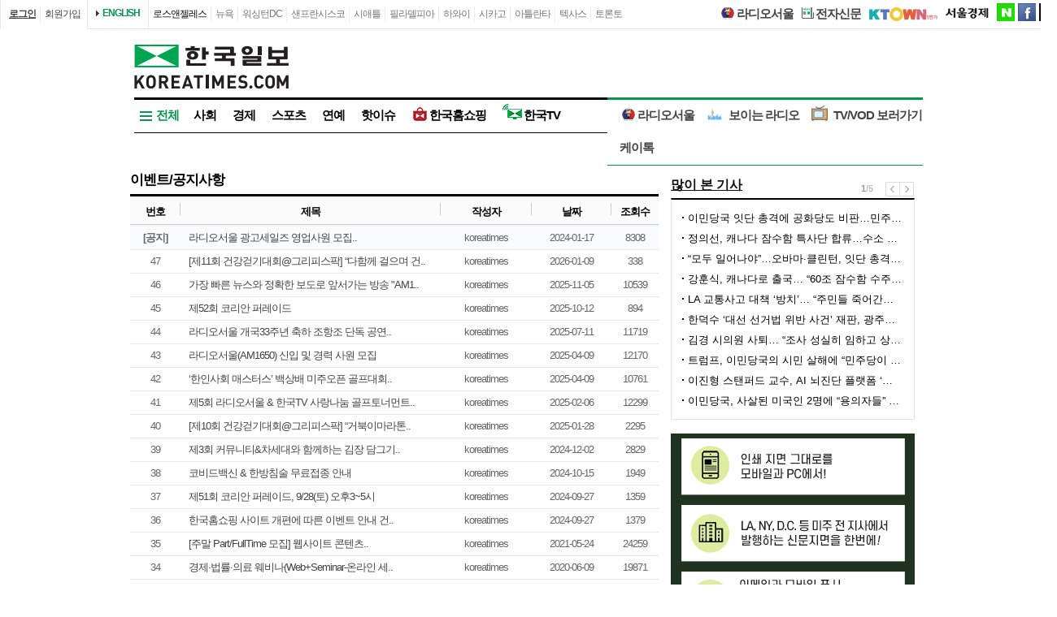

--- FILE ---
content_type: text/html; charset=utf-8
request_url: http://community.koreatimes.com/board/index.php?board_no=4&no=358867
body_size: 63950
content:

<!doctype html>
<html>
<head>
<meta charset='utf-8'>
<title>koreatimes.com - 인터넷 미주 한국일보 - 21세기 정보화시대를 선도하는 정상의 신문</title>

<link href="../css/site.css" rel="stylesheet" type="text/css">
<meta http-equiv="Content-Type" content="text/html; charset=utf-8">

<link rel="shortcut icon" href="http://img.koreatimes.com/2015/images/common/koreatimes_favicon.ico">
<link rel='stylesheet' type='text/css' href='http://img.koreatimes.com/2015/css/style.css'>
<link rel='stylesheet' type='text/css' href='http://img.koreatimes.com/2015/css/banner.css'>
<link rel='stylesheet' type='text/css' href='http://img.koreatimes.com/2015/css/basic.css'>
<link rel='stylesheet' type='text/css' href='http://img.koreatimes.com/2015/css/contents.css'>
<script type='text/javascript' src='http://img.koreatimes.com/2015/js/jquery.min.js'></script>
<!--<script type='text/javascript' src='http://img.koreatimes.com/2015/js/jquery-latest.js'></script>-->
<script type='text/javascript' src='http://img.koreatimes.com/2015/js/jquery-1.9.1.min.js'></script>
<script type='text/javascript' src='http://img.koreatimes.com/2015/js/jquery.slides.min.js'></script>
<script type='text/javascript' src='http://img.koreatimes.com/2015/js/common.js'></script>
<script type='text/javascript' src='http://img.koreatimes.com/2015/js/banner.js'></script>
<script>
    window.googletag = window.googletag || {cmd: []};
    googletag.cmd.push(function() {
        googletag.defineSlot('/19490865/A_T1', [240, 70], 'div-gpt-ad-1642028695896-0').addService(googletag.pubads());
        googletag.defineSlot('/19490865/A_T2', [240, 70], 'div-gpt-ad-1642028708745-0').addService(googletag.pubads());
        googletag.pubads().enableSingleRequest();
        googletag.enableServices();
    });
</script>


  

<link rel='stylesheet' type='text/css' href='http://img.koreatimes.com/2015/css/old_2015.css'>
<!--<script type="text/javascript" src="http://service.koreatimes.com/js/jquery-1.9.1.min.js"></script>-->
<script type="text/javascript" src="http://service.koreatimes.com/js/js/jquery.cookie.js"></script>
<script type="text/javascript" src="http://service.koreatimes.com/js/js/iepatch2.js"></script>
<!--<script type="text/javascript" src="http://service.koreatimes.com/js/js/common.js"></script>-->
<script type="text/javascript" src="http://service.koreatimes.com/js/js/enewspaper.js"></script>




<script language='javascript'>

function getFontCookie() {
   var cookie = $.cookie("cur_font_size");
   if ( cookie == null ) return 13;
   if ( cookie.length ) return cookie;
   else return 13;
}



function Point(iX, iY){
	this.x = iX;
	this.y = iY;
}

function fGetXY(aTag){
  var oTmp = aTag;
  var pt = new Point(0,0);
  do {
  	pt.x += oTmp.offsetLeft;
  	pt.y += oTmp.offsetTop;
  	oTmp = oTmp.offsetParent;
  } while(oTmp.tagName!="BODY");
  return pt;
}
</script>
<script language="javascript">
function setCookie(c_name,value,exdays)
{
var exdate=new Date();
exdate.setDate(exdate.getDate() + exdays);
var c_value=escape(value) + ((exdays==null) ? "" : "; expires="+exdate.toUTCString());
document.cookie=c_name + "=" + c_value;
}

function getCookie(c_name)
{
var i,x,y,ARRcookies=document.cookie.split(";");
for (i=0;i<ARRcookies.length;i++)
{
  x=ARRcookies[i].substr(0,ARRcookies[i].indexOf("="));
  y=ARRcookies[i].substr(ARRcookies[i].indexOf("=")+1);
  x=x.replace(/^\s+|\s+$/g,"");
  if (x==c_name)
    {
    return unescape(y);
    }
  }
}

function rotateBannerIdByCnt(position, cnt){
	var i = 0;
	var rotated = false;

	
	//if(!$.cookie(position))
	if(!getCookie(position))
		setCookie(position, 0, 7);
		//$.cookie(position,0,{ expires: 7 });	
		
	
	for(i=0;i<cnt-1;i++){
		//if 	    ($.cookie(position) == i+"") {
			//$.cookie(position,i+1,{ expires: 7 });
		if(getCookie(position) == i+"") {
			setCookie(position,i+1,7 );	
			rotated = true;
			return;
		}
	}
	if(!rotated){
		setCookie(position,0,7);
	}
}
</script>

</head>





<!--script src="/js/external_control.js" type="text/javascript"></script-->
<!--<script type="text/javascript" src="/js/Cookie.js"></script>-->
<!--script language="JavaScript" src="/js/iepatch.js"></script-->
<!--script type='text/javascript' src='http://asianmedia.com/GAAN/www/delivery/spcjs.php?id=9'></script-->



<style type="text/css">
/*.board, .board a {font-family: 돋움, 굴림, dotum, gulim; letter-spacing:0;}*/
</style>
<body class="main wide LA" style="margin-top:-19px"><!--head에서 위치옮김 2015-->

	

<!--TOP MENU 시작-->
	      ﻿
<style>
    @media (min-width: 1520px){
        .gnb .navigation .gnb_news li {
            padding: 0 10px;
        }
    }
</style>

<div class='wrap' style="position:relative">




	<!--header-->
	<div class='header'>
		<!--top navi bar -->
		<div class='tnb'>
			<div class='tnb_mn'>
				<ul class='member'>
					<li class='login'><a href='http://member.koreatimes.com/member/login.php?gourl=community.koreatimes.com%2Fboard%2Findex.php%3Fboard_no%3D4%26no%3D358867'>로그인</a></li><li><a href='http://member.koreatimes.com/member/member_register_step1.php'>회원가입</a></li>				</ul>
				<div class='kt_us'><a href='http://www.koreatimesus.com/' target='_blank'>ENGLISH</a></div>
				<ul class='branch'>
					<li class='hover'><a href='http://www.koreatimes.com/'>로스앤젤레스</a></li>
					<li><a href='http://ny.koreatimes.com/'>뉴욕</a></li>
					<li><a href='http://dc.koreatimes.com/'>워싱턴DC</a></li>
					<li><a href='http://sf.koreatimes.com/'>샌프란시스코</a></li>
					<li><a href='http://seattle.koreatimes.com/'>시애틀</a></li>
					<li><a href='http://www.philakorean.com/' target='_blank' >필라델피아</a></li>
					<li><a href='http://hawaii.koreatimes.com/'>하와이</a></li>
					<li><a href='http://www.chicagokoreatimes.com/' target='_blank'>시카고</a></li>
					<li><a href='http://www.higoodday.com/' target='_blank'>아틀란타</a></li>
					<li><a href='http://koreatimestx.com/' target='_blank'>텍사스</a></li>
					<!--<li><a href='http://www.ikoreatimes.com/' target='_blank'>밴쿠버</a></li>-->
					<li><a href='http://www.koreatimes.net/' target='_blank'>토론토</a></li>
				</ul>
				<ul class='etc'>

					<li class='sul'><a href="http://www.radioseoul1650.com/" target="newtab"><span id="ico_rdseoul"></span>라디오서울</a></li>
					<li class='sul'><a href="http://epaper.koreatimes.com/" target="newtab"><span id="ico_enews"></span>전자신문</a></li>
					<li class='sul'><a href='https://www.ktown1st.com/' target='_blank'><img src='http://img.koreatimes.com/2015/images/common/family_ktown1st.png' alt='Ktown1st' /></a></li>
					<li class='sul'><a href='http://www.sedaily.com' target='_blank'><img src='http://img.koreatimes.com/2015/images/common/family_seoul.png' alt='서울경제' /></a></li>
					<li class='naver'><a href='https://newsstand.naver.com/814' target='_blank'>naver</a></li>
					<li class='fab'><a href='https://www.facebook.com/koreatimes' target='_blank'>facebook</a></li>
					<li class='twit'><a href='https://twitter.com/koreatimes' target='_blank'>twitter</a></li>
				</ul>
			</div>
		</div>
		<!--//top navi bar -->

		<div class='top'>
			<h1 id='logo' style="margin-top: 19px"><a href='http://www.koreatimes.com/'><img class='logo_top' src='http://img.koreatimes.com/2015/images/common/logo.png' alt='한국일보' /></a></h1>
			<!--            <form method="GET" action="/ktimes/src/products/total_search" id="total_search" target="_self">-->
			<!--                <div class="new_sch_bar" style="width: 220px">-->
			<!--                    <input type="hidden" name="cate" value=--><!-- >-->
			<!--                    <input type="text" name="keyword" value="{$keyword}" class="input_sch" maxlength="30" placeholder="검색어를 입력하세요.">-->
			<!--                    <input type="submit" style="background: url(http://img.koreatimes.com/search/btn_sch.gif) center center;font-size: 0px; width: 55px; height: 48px; cursor: pointer;" value="검색" class="btn_sch">-->
			<!--                </div>-->
			<!--            </form>-->
			<div class='section_name'>오피니언</div>
			<div class='branch_txt'>Los Angeles</div>
			<div class='bn_240x70'>
				<div class='bn_240x70_1'>
					 				</div>
				<div class='bn_240x70_2'>
					 				</div>
			</div>
		</div>

		<!--gnb-->
		<div class="gnb">
			<!--네비게이션 bar LA -->
			<div class="navigation la_gnb">
				<ul class="gnb_news community">
					<li class="btn_all" id="gnb_all" style="font-family:'malgun gothic';">전체</li>
					<li class="mn_gnbN" id="gnb_soci"><a href="http://www.koreatimes.com/section/101">사회</a></li>
					<li class="mn_gnbN" id="gnb_eco"><a href="http://www.koreatimes.com/section/102">경제</a></li>
					<li class="mn_gnbN" id="gnb_sports"><a href="http://www.koreatimes.com/section/103">스포츠</a></li>
					<li class="mn_gnbN" id="gnb_enter"><a href="http://www.koreatimes.com/section/109">연예</a></li>
					<!-- <li class='mn_gnbN' id='gnb_opi'><a href='http://www.koreatimes.com/opinion'>오피니언</a></li> --->
					<li class="mn_gnbN" id="gnb_issue"><a href="http://www.koreatimes.com/issue">핫이슈</a></li>
					<li class="mn_gnbN" id="gnb_shopping"><a href="https://shop.koreatimes.com/" target="_blank">
							<span id="ico_hkshopping"></span>한국홈쇼핑</a>
					</li>
					<li class="mn_gnbN" id="gnb_hktv"><a href="http://www.tvhankook.com/" target="newtab">
							<span id="ico_hktv"></span>한국TV</a>
					</li>
				</ul>

				<!-- <ul class="gnb_townads" style="width: 9%;">
					<li class="townads_box">
						<a href="http://www.koreatimes.com/townads" class="towndas_tit" style="display: block;color: darkgreen; width: 90px;">
							타운광고
						</a>
					</li>
				</ul> -->

				<ul class="gnb_hktv old">
					<li style="padding-left: 15px !important;"><a href="http://www.radioseoul1650.com/" target="newtab"><span id="ico_rdseoul"></span>라디오서울</a></li>
					<li><a href="https://www.tvhankook.com/onair/?m_seq=21&amp;s_seq=31&amp;s_type=B&amp;schid=90549763" target="tvhankook">
							<span id="ico_radio"></span>보이는 라디오</a></li>
					<li><a href="https://www.tvhankook.com/" target="tvhankook">
							<span id="ico_tv"></span>TV/VOD 보러가기</a></li>
					<li><a href="https://www.ktown1st.com/ktalk" target="tvhankook">케이톡</a></li>
				</ul>

				<!-- h magazine hidden
				<div style="position: absolute; top: -7px; margin-right: -158px; overflow: hidden; right: 0;">
						<a href="http://www.weeklyh.com/" target="_blank"><img src="http://img.koreatimes.com/banner/files/t2/hmagazine_gif_ver(3).gif" border="0" alt="h magazine" width="149" height="50"></a>
				</div> -->
			</div>
			<!--//네비게이션 bar-->


			<!--네비on_뉴스 전체메뉴-->
			<div class="gnbN_all gnbCon allLA" id="gnb_allCon" style="display: none;">
				<div class="mnNews" style="border:0">
					<h2><a href="http://www.koreatimes.com/section/101">사회</a></h2>
					<ul class="mn_subN" style="min-height:245px;">
						<li><a href="http://www.koreatimes.com/section/101/201">LA로컬/사회</a></li>
						<li><a href="http://www.koreatimes.com/section/101/202">내셔널</a></li>
						<li><a href="http://www.koreatimes.com/section/101/203">LA 인근지역</a></li>
						<li><a href="http://www.koreatimes.com/section/101/204">사건/사고</a></li>
						<li><a href="http://www.koreatimes.com/section/101/205">이민뉴스</a></li>
						<li><a href="http://www.koreatimes.com/section/101/206">사람/사람들</a></li>
						<li><a href="http://www.koreatimes.com/section/101/207">특약뉴스</a></li>
						<li><a href="http://www.koreatimes.com/section/101/208">사고</a></li>
						<li><a href="http://www.koreatimes.com/section/101/209">스테이트/로컬</a></li>
						<li><a href="http://www.koreatimes.com/section/101/210">삶과 추억</a></li>
					</ul>
				</div>

				<div class="mnNews">
					<h2><a href="http://www.koreatimes.com/section/102">경제</a></h2>
					<ul class="mn_subN" style="min-height:245px;">
						<li><a href="http://www.koreatimes.com/section/102/211">경제일반</a></li>
						<li><a href="http://www.koreatimes.com/section/102/212">금융/증권</a></li>
						<li><a href="http://www.koreatimes.com/section/102/213">생활경제</a></li>
						<li><a href="http://www.koreatimes.com/section/102/214">마켓</a></li>
						<li><a href="http://www.koreatimes.com/section/102/215">자동차</a></li>
						<li><a href="http://www.koreatimes.com/section/102/216">소비자정보</a></li>
						<li><a href="http://www.koreatimes.com/section/102/217">타운비지니스</a></li>
						<li><a href="http://www.koreatimes.com/section/102/219">경제와 사람들</a></li>
						<li><a href="http://www.koreatimes.com/section/102/220">경제칼럼</a></li>
						<li><a href="http://www.koreatimes.com/section/102/218">기업</a></li>
					</ul>
				</div>

				<div class="mnNews">
					<h2><a href="http://www.koreatimes.com/section/103">스포츠</a></h2>
					<ul class="mn_subN" style="min-height:245px;">
						<li><a href="http://www.koreatimes.com/section/103/221">스포츠종합</a></li>
						<li><a href="http://www.koreatimes.com/section/103/222">야구</a></li>
						<li><a href="http://www.koreatimes.com/section/103/223">농구</a></li>
						<li><a href="http://www.koreatimes.com/section/103/224">골프</a></li>
						<li><a href="http://www.koreatimes.com/section/103/225">풋볼</a></li>
						<li><a href="http://www.koreatimes.com/section/103/226">축구</a></li>
						<li><a href="http://www.koreatimes.com/section/103/227">테니스</a></li>
						<li><a href="http://www.koreatimes.com/section/103/228">TV스포츠</a></li>
						<li><a href="http://www.koreatimes.com/section/103/229">골프레슨</a></li>
						<!--<li><a href='http://www.koreatimes.com/rio'>RIO2016</a></li>-->
					</ul>
				</div>




				<div class="mnNews">
					<h2><a href="http://www.koreatimes.com/section/108">부동산</a></h2>
					<ul class="mn_subN" style="height:90px;">
						<li><a href="http://www.koreatimes.com/section/108/256">부동산 일반</a></li>
						<li><a href="http://www.koreatimes.com/section/108/257">부동산 매매</a></li>
						<li><a href="http://www.koreatimes.com/section/108/258">부동산 경기 전망</a></li>
						<li><a href="http://www.koreatimes.com/section/108/259">부동산 칼럼</a></li>
					</ul>

					<h2><a href="http://www.koreatimes.com/section/105">교육</a></h2>
					<ul class="mn_subN" style="height:110px;">
						<li><a href="http://www.koreatimes.com/section/105/241">교육일반</a></li>
						<li><a href="http://www.koreatimes.com/section/105/242">SAT/ACT</a></li>
						<li><a href="http://www.koreatimes.com/section/105/243">대입전략</a></li>
						<li><a href="http://www.koreatimes.com/section/105/244">과외활동</a></li>
						<li><a href="http://www.koreatimes.com/section/105/245">교육칼럼</a></li>
					</ul>
				</div>


				<div class="mnNews">

					<h2><a href="http://www.koreatimes.com/section/106">건강</a></h2>
					<ul class="mn_subN" style="height:67px;">
						<li><a href="http://www.koreatimes.com/section/106/246">건강일반</a></li>
						<li><a href="http://www.koreatimes.com/section/106/247">예방과 치료</a></li>
						<li><a href="http://www.koreatimes.com/section/106/248">건강칼럼</a></li>
					</ul>

					<h2><a href="http://www.koreatimes.com/section/104">라이프</a></h2>
					<ul class="mn_subN" style="height:67px;">
						<li><a href="http://www.koreatimes.com/section/104/236">생활전반</a></li>
						<li><a href="http://www.koreatimes.com/section/104/237">요리</a></li>
						<li><a href="http://www.koreatimes.com/section/104/238">스타일/여성</a></li>
					</ul>

					<h2><a href="http://www.koreatimes.com/section/107">위켄드</a></h2>
					<ul class="mn_subN" style="height:45px;">
						<li><a href="http://www.koreatimes.com/section/107/251">여행/레저</a></li>
						<li><a href="http://www.koreatimes.com/section/107/252">영화</a></li>
					</ul>
				</div>

				<div class="mnNews" style="padding-left:15px">
					<h2><a href="http://www.koreatimes.com/section/110">문화</a></h2>
					<h2><a href="http://www.koreatimes.com/section/111">종교</a></h2>
					<h2><a href="http://www.koreatimes.com/section/109">연예</a></h2>
					<!--<h2><a href='http://www.koreatimes.com/expert'>전문가 칼럼</a></h2>-->
					<h2><a href="http://www.koreatimes.com/issue/">핫이슈</a></h2>
					<h2><a href="http://www.koreatimes.com/photonews/">포토뉴스</a></h2>
					<h2><a href="http://www.weeklyh.com/" target="_blank">H 매거진</a></h2>
				</div>

				<div class="mnNews opinion">
					<h2><a href="http://www.koreatimes.com/opinion">오피니언</a></h2>
					<ul class="mn_subN fl_l opi">
						<li><a href="http://www.koreatimes.com/section/113/276">사설</a></li>
						<!--<li><a href='http://www.koreatimes.com/section/113/280'>이철칼럼</a></li>-->
						<li><a href="http://www.koreatimes.com/section/113/282">옥세철의 인사이드</a></li>
						<li><a href="http://www.koreatimes.com/section/113/283">민경훈의 논단</a></li>
						<li><a href="http://www.koreatimes.com/section/113/277">이런이야기저런이야기</a></li>
						<!--<li><a href='http://www.koreatimes.com/section/113/281'>주말산책</a></li>-->
						<li><a href="http://www.koreatimes.com/section/113/284">권정희의 세상읽기</a></li>
						<li><a href="http://www.koreatimes.com/section/113/377">정숙희의 시선</a></li>
						<li><a href="http://www.koreatimes.com/section/113/285">기자의 눈</a></li>
						<li><a href="http://www.koreatimes.com/section/113/287">이 아침의 시</a></li>
						<li><a href="http://www.koreatimes.com/section/113/286">박록의 오늘과 내일</a></li>
						<li><a href="http://www.koreatimes.com/section/113/288">시론</a></li>
						<li><a href="http://www.koreatimes.com/section/113/289">삶과 생각</a></li>
						<li><a href="http://www.koreatimes.com/section/113/378">안상호의 사람과 사람사이</a></li>
						<li><a href="http://www.koreatimes.com/section/113/290">발언대</a></li>
						<li><a href="http://www.koreatimes.com/section/113/291">젊은시각2030</a></li>
						<li><a href="http://www.koreatimes.com/section/113/292">데스크의 창</a></li>
						<li><a href="http://www.koreatimes.com/section/113/296">취재수첩</a></li>
						<li><a href="http://www.koreatimes.com/section/113/297">문화와 삶</a></li>
						<li><a href="http://www.koreatimes.com/section/113/293">전망대</a></li>
						<li><a href="http://www.koreatimes.com/section/113/295">조윤성의 하프타임</a></li>
						<li><a href="http://www.koreatimes.com/section/113/294">주말에세이</a></li>
						<li><a href="http://www.koreatimes.com/section/113/278">뉴스의 현장</a></li>
						<li><a href="http://www.koreatimes.com/section/113/279">나의의견</a></li>
						<li><a href="http://www.koreatimes.com/section/113/298">시사만평</a></li>
						<li><a href="http://www.koreatimes.com/section/113/299">기타</a></li>
					</ul>
				</div>



				<hr class="clear">
				<a class="gnb_close">close</a>
			</div>
			<!--//네비on_뉴스 전체메뉴-->


			<!--네비on_섹션사회-->
			<div class="gnbN_sec gnbCon" id="gnb_sociCon" style="display: none;">
				<ul class="mn_subN">
					<li><a href="http://www.koreatimes.com/section/101/201">LA로컬/사회</a></li>
					<li><a href="http://www.koreatimes.com/section/101/202">내셔널</a></li>
					<li><a href="http://www.koreatimes.com/section/101/203">LA 인근지역</a></li>
					<li><a href="http://www.koreatimes.com/section/101/204">사건/사고</a></li>
					<li><a href="http://www.koreatimes.com/section/101/205">이민뉴스</a></li>
					<li><a href="http://www.koreatimes.com/section/101/206">사람/사람들</a></li>
					<li><a href="http://www.koreatimes.com/section/101/207">특약뉴스</a></li>
					<li><a href="http://www.koreatimes.com/section/101/208">사고</a></li>
					<li><a href="http://www.koreatimes.com/section/101/209">스테이트/로컬</a></li>
					<li><a href="http://www.koreatimes.com/section/101/210">삶과 추억</a></li>
				</ul>
				<div class="pNews">
					<a href="http://www.koreatimes.com/article/20210523/1363983"><img src="http://mimg.koreatimes.com/226/135/manage/la/images/section_101/1621839583_section_101_image_0.jpg" alt="news image"></a>
					<h4><a href="http://www.koreatimes.com/article/20210523/1363983">개솔린세 또 올려 갤런당 51센트로</a></h4>
				</div>
				<ul class="nList">
					<li><a href="/article/20210523/1363986">한인타운 가꾸기 행사…  시의원 3명 동참</a></li><li><a href="/article/20210523/1363985">가주, 내달 15일 경제활동 완전 정상화</a></li><li><a href="/article/20210523/1363983">개솔린세 또 올려 갤런당 51센트로</a></li><li><a href="/article/20210523/1363982">LA시 ‘찾아가는 코로나 백신 접종’</a></li><li><a href="/article/20210523/1363981">요세미티 방문 온라인 예약해야</a></li><li><a href="/article/20210523/1363979">인천공항 출발 여행객 수하물 미공항 환승시 검사 없애기로</a></li>
				</ul>
				<hr class="clear">
				<a class="gnb_close">close</a>
			</div>
			<!--//네비on_섹션사회-->


			<!--네비on_섹션경제-->
			<div class="gnbN_sec gnbCon" id="gnb_ecoCon" style="display: none;">
				<ul class="mn_subN">
					<li><a href="http://www.koreatimes.com/section/102/211">경제일반</a></li>
					<li><a href="http://www.koreatimes.com/section/102/212">금융/증권</a></li>
					<li><a href="http://www.koreatimes.com/section/102/213">생활경제</a></li>
					<li><a href="http://www.koreatimes.com/section/102/214">마켓</a></li>
					<li><a href="http://www.koreatimes.com/section/102/215">자동차</a></li>
					<li><a href="http://www.koreatimes.com/section/102/216">소비자정보</a></li>
					<li><a href="http://www.koreatimes.com/section/102/217">타운비지니스</a></li>
					<li><a href="http://www.koreatimes.com/section/102/218">기업</a></li>
					<li><a href="http://www.koreatimes.com/section/102/219">경제와 사람들</a></li>
					<li><a href="http://www.koreatimes.com/section/102/220">경제칼럼</a></li>
				</ul>
				<div class="pNews">
					<a href="http://www.koreatimes.com/article/20210523/1363957"><img src="http://mimg.koreatimes.com/226/135/manage/la/images/section_102/1621839617_section_102_image_0.jpg" alt="news image"></a>
					<h4><a href="http://www.koreatimes.com/article/20210523/1363957">4월 주택 시장 매매는 줄고 가격은 오르고</a></h4>
				</div>
				<ul class="nList">
					<li><a href="/article/20210523/1363961">‘귀리우유’ 오틀리 나스닥 상장 첫날 19% ↑</a></li><li><a href="/article/20210523/1363960">스냅, AR 기술 적용 스마트글라스 선보여</a></li><li><a href="/article/20210523/1363959">이더리움 창시자 부테린 가상화폐에 거품 꼈다</a></li><li><a href="/article/20210523/1363958">옥타 LA 친선골프대회 22~23일 성황리 종료</a></li><li><a href="/article/20210523/1363957">4월 주택 시장 매매는 줄고 가격은 오르고</a></li><li><a href="/article/20210523/1363956">EU, 채권거래 담합 IB에 3억7천만달러 제재금</a></li>
				</ul>
				<hr class="clear">
				<a class="gnb_close">close</a>
			</div>
			<!--//네비on_섹션경제-->


			<!--네비on_섹션스포츠-->
			<div class="gnbN_sec gnbCon" id="gnb_sportsCon" style="display: none;">
				<ul class="mn_subN">
					<li><a href="http://www.koreatimes.com/section/103/221">스포츠종합</a></li>
					<li><a href="http://www.koreatimes.com/section/103/222">야구</a></li>
					<li><a href="http://www.koreatimes.com/section/103/223">농구</a></li>
					<li><a href="http://www.koreatimes.com/section/103/224">골프</a></li>
					<li><a href="http://www.koreatimes.com/section/103/225">풋볼</a></li>
					<li><a href="http://www.koreatimes.com/section/103/226">축구</a></li>
					<li><a href="http://www.koreatimes.com/section/103/227">테니스</a></li>
					<li><a href="http://www.koreatimes.com/section/103/228">TV스포츠</a></li>
					<li><a href="http://www.koreatimes.com/section/103/229">골프레슨</a></li>
					<!--<li><a href='http://www.koreatimes.com/rio'>RIO2016</a></li>-->
				</ul>
				<div class="pNews">
					<a href="http://www.koreatimes.com/article/20210523/1363963"><img src="http://mimg.koreatimes.com/226/135/manage/la/images/section_103/1621839643_section_103_image_0.jpg" alt="news image"></a>
					<h4><a href="http://www.koreatimes.com/article/20210523/1363963">‘손세이셔널’ 손흥민 역대 최고의 시즌</a></h4>
				</div>
				<ul class="nList">
					<li><a href="/article/20210523/1363984">50세 미켈슨 ‘최고령 메이저 우승’ 기록</a></li><li><a href="/article/20210523/1363965">드라이버샷 탄도 조절로 전략적 플레이를</a></li><li><a href="/article/20210523/1363964">쉬웨이링 생애 첫 LPGA 우승</a></li><li><a href="/article/20210523/1363963">‘손세이셔널’ 손흥민 역대 최고의 시즌</a></li><li><a href="/article/20210523/1363962">구름처럼 몰려든 팬 환호에 미켈슨 ‘엄지 척’</a></li><li><a href="/article/20210523/1363913">류현진, 올해 TD볼파크 등판 2승·ERA 0.89로 마무리</a></li>
				</ul>
				<hr class="clear">
				<a class="gnb_close">close</a>
			</div>
			<!--//네비on_섹션스포츠-->

			<!--네비on_섹션라이프-->
			<div class="gnbN_sec gnbCon" id="gnb_lifeCon" style="display: none;">
				<ul class="mn_subN">

					<li><a href="http://www.koreatimes.com/section/104/236">생활전반</a></li>
					<li><a href="http://www.koreatimes.com/section/104/237">요리</a></li>
					<li><a href="http://www.koreatimes.com/section/104/238">스타일/여성</a></li>

				</ul>
				<div class="pNews">
					<a href="http://www.koreatimes.com/article/20210518/1363335"><img src="http://mimg.koreatimes.com/226/135/manage/la/images/section_104/1621404591_section_104_image_0.jpg" alt="news image"></a>
					<h4><a href="http://www.koreatimes.com/article/20210518/1363335">여전한 시카 열풍, 차별화 전략으로 경쟁력 강화</a></h4>
				</div>
				<ul class="nList">
					<li><a href="/article/20210520/1363650">프랑스 요리명장과 함께 만든 ‘김치·연어 세비체’</a></li><li><a href="/article/20210518/1363340">유태오, ‘소년미×섹시미’ 반전 매력 발산</a></li><li><a href="/article/20210518/1363339">슬기의 맑고 투명한 입술 메이크업 따라잡기</a></li><li><a href="/article/20210518/1363338">올 여름, 스타일 살리는‘시원한 소재’패션템</a></li><li><a href="/article/20210518/1363337">송혜교, 쇼메 부티크 등장 ‘여전한 여신 미모’</a></li><li><a href="/article/20210518/1363336">한지민, 로맨틱한 주얼리 화보 공개</a></li>
				</ul>
				<hr class="clear">
				<a class="gnb_close">close</a>
			</div>
			<!--//네비on_섹션라이프-->

			<!--네비on_섹션교육-->
			<div class="gnbN_sec gnbCon" id="gnb_eduCon" style="display: none;">
				<ul class="mn_subN">

					<li><a href="http://www.koreatimes.com/section/105/241">교육일반</a></li>
					<li><a href="http://www.koreatimes.com/section/105/242">SAT/ACT</a></li>
					<li><a href="http://www.koreatimes.com/section/105/243">대입전략</a></li>
					<li><a href="http://www.koreatimes.com/section/105/244">과외활동</a></li>
					<li><a href="http://www.koreatimes.com/section/105/245">교육칼럼</a></li>

				</ul>
				<div class="pNews">
					<a href="http://www.koreatimes.com/article/20210523/1363930"><img src="http://mimg.koreatimes.com/226/135/manage/la/images/section_105/1621839870_section_105_image_0.jpg" alt="news image"></a>
					<h4><a href="http://www.koreatimes.com/article/20210523/1363930">‘낮은 GPA’ 어떻게 빨리 효과적으로 올릴 수 있을까</a></h4>
				</div>
				<ul class="nList">
					<li><a href="/article/20210523/1363930">‘낮은 GPA’ 어떻게 빨리 효과적으로 올릴 수 있을까</a></li><li><a href="/article/20210523/1363929">The Return of 90’s Fashion Trends</a></li><li><a href="/article/20210523/1363928">Becoming A Bookworm Again: Getting Back Into Reading</a></li><li><a href="/article/20210523/1363927">북 클럽 (Book Club)</a></li><li><a href="/article/20210523/1363926">9학년 직전 여름방학 알차게 보내기</a></li><li><a href="/article/20210516/1362953">대입은 시간과의 싸움… 중요날짜 꼭 챙겨라</a></li>
				</ul>
				<hr class="clear">
				<a class="gnb_close">close</a>
			</div>
			<!--//네비on_섹션교육-->

			<!--네비on_섹션건강-->
			<div class="gnbN_sec gnbCon" id="gnb_healthCon" style="display: none;">
				<ul class="mn_subN">

					<li><a href="http://www.koreatimes.com/section/106/246">건강일반</a></li>
					<li><a href="http://www.koreatimes.com/section/106/247">예방과 치료</a></li>
					<li><a href="http://www.koreatimes.com/section/106/248">건강칼럼</a></li>

				</ul>
				<div class="pNews">
					<a href="http://www.koreatimes.com/article/20210517/1363168"><img src="http://mimg.koreatimes.com/226/135/manage/la/images/section_106/1621322737_section_106_image_0.jpg" alt="news image"></a>
					<h4><a href="http://www.koreatimes.com/article/20210517/1363168">여성 고혈압이 남성보다 더 위험하다?</a></h4>
				</div>
				<ul class="nList">
					<li><a href="/article/20210517/1363169">청소년 당뇨병, 지난 10년 새 2배 늘어</a></li><li><a href="/article/20210517/1363168">여성 고혈압이 남성보다 더 위험하다?</a></li><li><a href="/article/20210517/1363167">눈 위에 생긴‘하얀 막’, 백내장일까?</a></li><li><a href="/article/20210517/1363166">‘코로나 블루’ 늘었다…SNS 많이 하는 2030 더 취약</a></li><li><a href="/article/20210517/1363165">20~30대도 포도막염으로 실명할 수 있다</a></li><li><a href="/article/20210517/1363164">평균 수명은 90살이 넘는데… 무릎 수명은 몇 살?</a></li>
				</ul>
				<hr class="clear">
				<a class="gnb_close">close</a>
			</div>
			<!--//네비on_섹션건강-->

			<!--네비on_섹션위켄드-->
			<div class="gnbN_sec gnbCon" id="gnb_weekendCon" style="display: none;">
				<ul class="mn_subN">

					<li><a href="http://www.koreatimes.com/section/107/251">여행/레저</a></li>
					<li><a href="http://www.koreatimes.com/section/107/252">영화</a></li>

				</ul>
				<div class="pNews">
					<a href="http://www.koreatimes.com/article/20210520/1363711"><img src="http://mimg.koreatimes.com/226/135/manage/la/images/section_107/1621581469_section_107_image_0.jpg" alt="news image"></a>
					<h4><a href="http://www.koreatimes.com/article/20210520/1363711">동서남북 탁 트인 전망…칼텍 설립자 이름 품고</a></h4>
				</div>
				<ul class="nList">
					<li><a href="/article/20210520/1363712">정자 고을의 대학자는 왜 자신을 ‘일개 좀벌레’라 했을까</a></li><li><a href="/article/20210520/1363711">동서남북 탁 트인 전망…칼텍 설립자 이름 품고</a></li><li><a href="/article/20210513/1362725">미국의 꿈과 희망 그리고 좌절^허상을 그린 작품</a></li><li><a href="/article/20210513/1362724">여성에 대한 차별의식을 비판하며 정치 행동 다룬 드라마</a></li><li><a href="/article/20210513/1362723">미 중서부 명문 골프투어, 박세리 맨발 투혼의 현장을 찾아서</a></li><li><a href="/article/20210513/1362722">수려한 산세, 반짝이는 계곡 지나면 작은 석굴이</a></li>
				</ul>
				<hr class="clear">
				<a class="gnb_close">close</a>
			</div>
			<!--//네비on_섹션위켄드-->

			<!--네비on_섹션부동산-->
			<div class="gnbN_sec gnbCon" id="gnb_estCon" style="display: none;">
				<ul class="mn_subN">

					<li><a href="http://www.koreatimes.com/section/108/256">부동산 일반</a></li>
					<li><a href="http://www.koreatimes.com/section/108/257">부동산 매매</a></li>
					<li><a href="http://www.koreatimes.com/section/108/258">부동산 경기 전망</a></li>
					<li><a href="http://www.koreatimes.com/section/108/259">부동산 칼럼</a></li>

				</ul>
				<div class="pNews">
					<a href="http://www.koreatimes.com/article/20210519/1363538"><img src="http://mimg.koreatimes.com/226/135/manage/la/images/section_108/1621496384_section_108_image_0.jpg" alt="news image"></a>
					<h4><a href="http://www.koreatimes.com/article/20210519/1363538">저소득층 자산축적 기회 잃어, 부유층은‘무브 업’기회</a></h4>
				</div>
				<ul class="nList">
					<li><a href="/article/20210519/1363544">한국내 외국인 주택매입 절반이 ‘차이나’</a></li><li><a href="/article/20210519/1363543">11년간 중단된 ‘창동민자역사’ 공사 재개된다</a></li><li><a href="/article/20210519/1363542">식지 않는 청약 열기… 역대급 ‘청약광풍’ 또 나올까</a></li><li><a href="/article/20210519/1363541">“저 집 공사 언제 끝나지···”이런 리모델링 공사 이웃들 싫어한다</a></li><li><a href="/article/20210519/1363540">전월세 계약 한달 넘어 전입땐  확정일자 자동으로 못 받는다</a></li><li><a href="/article/20210519/1363539">아파트값 뛰자… 단독도 5년새 2배나‘껑충’</a></li>
				</ul>
				<hr class="clear">
				<a class="gnb_close">close</a>
			</div>
			<!--//네비on_섹션부동산-->

			<!--네비on_섹션연예-->
			<div class="gnbN_sec gnbCon" id="gnb_enterCon" style="display: none;">
				<ul class="mn_subN">
					<li><a href="http://www.koreatimes.com/section/109/261">연예세상</a></li>
				</ul>
				<div class="pNews">
					<a href="http://www.koreatimes.com/article/20210523/1363922"><img src="http://mimg.koreatimes.com/226/135/manage/la/images/section_109/1621839670_section_109_image_0.jpg" alt="news image"></a>
					<h4><a href="http://www.koreatimes.com/article/20210523/1363922">‘티키타CAR’ 이석훈 “군복무 중 아내와 혼인신고..母병간호에 감동”</a></h4>
				</div>
				<ul class="nList">
					<li><a href="/article/20210523/1363922">‘티키타CAR’ 이석훈 “군복무 중 아내와 혼인신고..母병간호에 감동”</a></li><li><a href="/article/20210523/1363921">‘광자매’ 홍은희, 안방극장 움직인 新 주말퀸의 저력</a></li><li><a href="/article/20210523/1363920">‘선녀들’ 전현무→유병재, 북한 124부대 훈련법에 ‘경악’</a></li><li><a href="/article/20210523/1363919">방탄소년단, 2021 BBMAs 3관왕 달성 ‘자체 최고’</a></li><li><a href="/article/20210523/1363918">빅마마, 9년만 원년멤버 재결합 확정..6월 신곡 발표</a></li><li><a href="/article/20210521/1363819">‘연중’ 김태진, 방송 중 사과 “재재 저격 사과… 경솔했다”</a></li>
				</ul>
				<hr class="clear">
				<a class="gnb_close">close</a>
			</div>
			<!--//네비on_섹션연예-->


			<!--네비on_섹션오피니언-->
			<div class="gnbN_opi gnbCon" id="gnb_opiCon" style="display: none;">
				<ul class="nList">
					<li><h3><a href="http://www.koreatimes.com/section/113/276">[사설]</a></h3>
						<p><a href="/article/20210520/1363721">아시안 증오범죄법안 통과의 의미</a></p>
					</li>
					<li><h3><a href="http://www.koreatimes.com/section/113/280">[이철칼럼]</a></h3>
						<p><a href="/article/20190716/1258483">당신 친일파지?</a></p>
					</li>
					<li><h3><a href="http://www.koreatimes.com/section/113/286">[오늘과 내일]</a></h3>
						<p><a href="/article/20210414/1358641">바이든과 ‘유령총’</a></p>
					</li>
					<li><h3><a href="http://www.koreatimes.com/section/113/281">[주말산책]</a></h3>
						<p><a href="/article/20191220/1286551">2019년 베스트 10</a></p>
					</li>
					<li><h3><a href="http://www.koreatimes.com/section/113/282">[인사이드]</a></h3>
						<p><a href="/article/20210523/1363931">아시나요,‘밀크 티 동맹’을…</a></p>
					</li>
					<li><h3><a href="http://www.koreatimes.com/section/113/283">[논단]</a></h3>
						<p><a href="/article/20210517/1363116">오르는 물가</a></p>
					</li>
					<li><h3><a href="http://www.koreatimes.com/section/113/284">[여기자의 세상 읽기]</a></h3>
						<p><a href="/article/20210520/1363715">‘젖과 꿀이 흐르는 땅’의 비극</a></p>
					</li>
					<li><h3><a href="http://www.koreatimes.com/section/113/295">[하프타임]</a></h3>
						<p><a href="/article/20210518/1363331">‘완벽한 가족’이라는 신화</a></p>
					</li>
				</ul>
				<div class="mn_opinion">
					<h3>칼럼</h3>
					<ul class="mn_subN">
						<li><a href="http://www.koreatimes.com/section/113/280">이철칼럼</a></li>
						<li><a href="http://www.koreatimes.com/section/113/286">오늘과 내일</a></li>
						<li><a href="http://www.koreatimes.com/section/113/281/">주말산책</a></li>
						<li><a href="http://www.koreatimes.com/section/113/282">인사이드</a></li>
						<li><a href="http://www.koreatimes.com/section/113/283">논단</a></li>
						<li><a href="http://www.koreatimes.com/section/113/284">여기자의 세상읽기</a></li>
						<li><a href="http://www.koreatimes.com/section/113/295">하프타임</a></li>
						<li><a href="http://www.koreatimes.com/section/113/277">이런 이야기 저런 이야기</a></li>
						<li><a href="http://www.koreatimes.com/section/113/292">데스크의창</a></li>
						<li><a href="http://www.koreatimes.com/section/113/278">뉴스의 현장</a></li>
						<li><a href="http://www.koreatimes.com/section/113/285">기자의 눈</a></li>
						<li><a href="http://www.koreatimes.com/section/113/296">취재수첩</a></li>
						<li><a href="http://www.koreatimes.com/section/113/297">문화와 삶</a></li>
					</ul>

					<h3>기고</h3>
					<ul class="mn_subN">
						<li><a href="http://www.koreatimes.com/section/113/288">시론</a></li>
						<li><a href="http://www.koreatimes.com/section/113/293">전망대</a></li>
						<li><a href="http://www.koreatimes.com/section/113/291">젊은 시각 2030</a></li>
						<li><a href="http://www.koreatimes.com/section/113/290">발언대</a></li>
						<li><a href="http://www.koreatimes.com/section/113/289">삶과 생각</a></li>
						<li><a href="http://www.koreatimes.com/section/113/294">주말 에세이</a></li>
					</ul>

					<h3>기타</h3>
					<ul class="mn_subN">
						<li><a href="http://www.koreatimes.com/section/113/279">여론마당</a></li>
						<li><a href="http://www.koreatimes.com/section/113/287">이 아침의 시</a></li>
						<li><a href="http://www.koreatimes.com/section/113/298">시사만평</a></li>
						<li><a href="http://www.koreatimes.com/section/113/299">기타</a></li>
					</ul>

					<h3>지사 오피니언</h3>
					<ul class="mn_subN">
						<li><a href="http://www.koreatimes.com/section/409">뉴욕</a></li>
						<li><a href="http://www.koreatimes.com/section/506">워싱턴DC</a></li>
						<li><a href="http://www.koreatimes.com/section/608">샌프란시스코</a></li>
					</ul>
					<hr class="clear">
					<a class="gnb_close">close</a>
				</div>
			</div>
			<!--//네비on_섹션오피니언-->
			<!--네비on_서비스메뉴영역-->
			<div class="gnbS_mnSub gnbCon" id="gnb_commuCon" style="display: none;">
				<ul class="mn_service">
					<li><a href="http://community.koreatimes.com/board/index.php?board_no=4">이벤트&amp;공지사항</a></li>
					<li><a href="https://www.ktown1st.com/ktalk">커뮤니티</a></li>
				</ul>
				<a class="gnb_close">close</a>
			</div>
			<!--//네비on_서비스메뉴영역-->

			<!------------//gnb노출 : 브랜치 공통메뉴------------>
		</div>
	</div>
	<!--//header-->
</div>








<!--TOP MENU 끝-->

<!--<center>
<div style="width:971px; margin-top:5px;">


	
</div>
</center> -->
<table width="970px" border="0" cellspacing="0" cellpadding="0" align="center" class='board' style="margin:auto;">
    <tr valign="top">
        <td width="660px" valign="top" align="center">  
            

<link rel='stylesheet' type='text/css' href='../css/board_write.css'>


<table width="650" border="0" cellspacing="0" cellpadding="0" align="center" valign="top" style="font-size: 13px; line-height: 28px">
<tr>
	<td height="35" class="c_community_big_title" colspan="9">
		이벤트/공지사항	</td>
</tr>
<tr> 
	<td height="4" colspan="9" bgcolor="f9f9f9" style="border-top: 3px solid #000;">
	</td>
</tr>

<tr height="30" bgcolor="#fbfbfb"> 
	<td width="50" align="center">
		<span id="strong">번호</span>
	</td>
	<td width="1">
		<img src="../images/introduction/board_cut.gif" >
	</td>
	<td width="248" align="center">
		<span id="strong">제목</span>
	</td>
	<td width="1">
		<img src="../images/introduction/board_cut.gif">
	</td>
	<td width="90" align="center">
		<span id="strong">작성자</span>
	</td>
	<td width="1">
		<img src="../images/introduction/board_cut.gif">
	</td>
	<td width="79" align="center">
		<span id="strong">날짜</span>
	</td>
	<td width="1">
		<img src="../images/introduction/board_cut.gif">
	</td>
	<td width="46" align="center">
		<span id="strong">조회수</span>
	</td>
</tr>
<tr> 
	<td colspan="9" height="3" background="../images/introduction/board_underline.gif"></td>
</tr>

<tr height='25' bgcolor='#fafbfc'>	<td align='center'><b>[공지]</b>	</td>	<td></td>	<td align='left' style='padding-left:10px;'>		<a href='board_Contents.php?board_no=4&no=358873&req=1'> 라디오서울 광고세일즈 영업사원 모집..		</a> 	</td>	<td></td>	<td align='center'>koreatimes	</td>	<td></td>	<td align='center'>2024-01-17	</td>	<td></td>	<td align='center'>8308	</td></tr><tr> 	<td height='1' colspan='9' align='center' bgcolor='E7E7E7'></td></tr><tr height='25'>	<td align='center'>47	</td>	<td></td>	<td align='left' style='padding-left:10px;'>		<a href='board_Contents.php?board_no=4&no=358885&req=1'> [제11회 건강걷기대회@그리피스팍] “다함께 걸으며 건..		</a> 	</td>	<td></td>	<td align='center'>koreatimes	</td>	<td></td>	<td align='center'>2026-01-09	</td>	<td></td>	<td align='center'>338	</td></tr><tr> 	<td height='1' colspan='9' align='center' bgcolor='E7E7E7'></td></tr><tr height='25'>	<td align='center'>46	</td>	<td></td>	<td align='left' style='padding-left:10px;'>		<a href='board_Contents.php?board_no=4&no=358884&req=1'> 가장 빠른 뉴스와 정확한 보도로 앞서가는 방송 "AM1..		</a> 	</td>	<td></td>	<td align='center'>koreatimes	</td>	<td></td>	<td align='center'>2025-11-05	</td>	<td></td>	<td align='center'>10539	</td></tr><tr> 	<td height='1' colspan='9' align='center' bgcolor='E7E7E7'></td></tr><tr height='25'>	<td align='center'>45	</td>	<td></td>	<td align='left' style='padding-left:10px;'>		<a href='board_Contents.php?board_no=4&no=358883&req=1'> 제52회 코리안 퍼레이드		</a> 	</td>	<td></td>	<td align='center'>koreatimes	</td>	<td></td>	<td align='center'>2025-10-12	</td>	<td></td>	<td align='center'>894	</td></tr><tr> 	<td height='1' colspan='9' align='center' bgcolor='E7E7E7'></td></tr><tr height='25'>	<td align='center'>44	</td>	<td></td>	<td align='left' style='padding-left:10px;'>		<a href='board_Contents.php?board_no=4&no=358882&req=1'> 라디오서울 개국33주년 축하 조항조 단독 공연..		</a> 	</td>	<td></td>	<td align='center'>koreatimes	</td>	<td></td>	<td align='center'>2025-07-11	</td>	<td></td>	<td align='center'>11719	</td></tr><tr> 	<td height='1' colspan='9' align='center' bgcolor='E7E7E7'></td></tr><tr height='25'>	<td align='center'>43	</td>	<td></td>	<td align='left' style='padding-left:10px;'>		<a href='board_Contents.php?board_no=4&no=358881&req=1'> 라디오서울(AM1650) 신입 및 경력 사원 모집		</a> 	</td>	<td></td>	<td align='center'>koreatimes	</td>	<td></td>	<td align='center'>2025-04-09	</td>	<td></td>	<td align='center'>12170	</td></tr><tr> 	<td height='1' colspan='9' align='center' bgcolor='E7E7E7'></td></tr><tr height='25'>	<td align='center'>42	</td>	<td></td>	<td align='left' style='padding-left:10px;'>		<a href='board_Contents.php?board_no=4&no=358880&req=1'> ‘한인사회 매스터스’ 백상배 미주오픈 골프대회..		</a> 	</td>	<td></td>	<td align='center'>koreatimes	</td>	<td></td>	<td align='center'>2025-04-09	</td>	<td></td>	<td align='center'>10761	</td></tr><tr> 	<td height='1' colspan='9' align='center' bgcolor='E7E7E7'></td></tr><tr height='25'>	<td align='center'>41	</td>	<td></td>	<td align='left' style='padding-left:10px;'>		<a href='board_Contents.php?board_no=4&no=358879&req=1'> 제5회 라디오서울 & 한국TV 사랑나눔 골프토너먼트..		</a> 	</td>	<td></td>	<td align='center'>koreatimes	</td>	<td></td>	<td align='center'>2025-02-06	</td>	<td></td>	<td align='center'>12299	</td></tr><tr> 	<td height='1' colspan='9' align='center' bgcolor='E7E7E7'></td></tr><tr height='25'>	<td align='center'>40	</td>	<td></td>	<td align='left' style='padding-left:10px;'>		<a href='board_Contents.php?board_no=4&no=358878&req=1'> [제10회 건강걷기대회@그리피스팍] “거북이마라톤..		</a> 	</td>	<td></td>	<td align='center'>koreatimes	</td>	<td></td>	<td align='center'>2025-01-28	</td>	<td></td>	<td align='center'>2295	</td></tr><tr> 	<td height='1' colspan='9' align='center' bgcolor='E7E7E7'></td></tr><tr height='25'>	<td align='center'>39	</td>	<td></td>	<td align='left' style='padding-left:10px;'>		<a href='board_Contents.php?board_no=4&no=358877&req=1'> 제3회 커뮤니티&차세대와 함께하는 김장 담그기..		</a> 	</td>	<td></td>	<td align='center'>koreatimes	</td>	<td></td>	<td align='center'>2024-12-02	</td>	<td></td>	<td align='center'>2829	</td></tr><tr> 	<td height='1' colspan='9' align='center' bgcolor='E7E7E7'></td></tr><tr height='25'>	<td align='center'>38	</td>	<td></td>	<td align='left' style='padding-left:10px;'>		<a href='board_Contents.php?board_no=4&no=358876&req=1'> 코비드백신 & 한방침술 무료접종 안내		</a> 	</td>	<td></td>	<td align='center'>koreatimes	</td>	<td></td>	<td align='center'>2024-10-15	</td>	<td></td>	<td align='center'>1949	</td></tr><tr> 	<td height='1' colspan='9' align='center' bgcolor='E7E7E7'></td></tr><tr height='25'>	<td align='center'>37	</td>	<td></td>	<td align='left' style='padding-left:10px;'>		<a href='board_Contents.php?board_no=4&no=358875&req=1'> 제51회 코리안 퍼레이드, 9/28(토) 오후3~5시		</a> 	</td>	<td></td>	<td align='center'>koreatimes	</td>	<td></td>	<td align='center'>2024-09-27	</td>	<td></td>	<td align='center'>1359	</td></tr><tr> 	<td height='1' colspan='9' align='center' bgcolor='E7E7E7'></td></tr><tr height='25'>	<td align='center'>36	</td>	<td></td>	<td align='left' style='padding-left:10px;'>		<a href='board_Contents.php?board_no=4&no=358874&req=1'> 한국홈쇼핑 사이트 개편에 따른 이벤트 안내 건..		</a> 	</td>	<td></td>	<td align='center'>koreatimes	</td>	<td></td>	<td align='center'>2024-09-27	</td>	<td></td>	<td align='center'>1379	</td></tr><tr> 	<td height='1' colspan='9' align='center' bgcolor='E7E7E7'></td></tr><tr height='25'>	<td align='center'>35	</td>	<td></td>	<td align='left' style='padding-left:10px;'>		<a href='board_Contents.php?board_no=4&no=358869&req=1'> [주말 Part/FullTime 모집] 웹사이트 콘텐츠..		</a> 	</td>	<td></td>	<td align='center'>koreatimes	</td>	<td></td>	<td align='center'>2021-05-24	</td>	<td></td>	<td align='center'>24259	</td></tr><tr> 	<td height='1' colspan='9' align='center' bgcolor='E7E7E7'></td></tr><tr height='25'>	<td align='center'>34	</td>	<td></td>	<td align='left' style='padding-left:10px;'>		<a href='board_Contents.php?board_no=4&no=358849&req=1'> 경제·법률·의료 웨비나(Web+Seminar-온라인 세..		</a> 	</td>	<td></td>	<td align='center'>koreatimes	</td>	<td></td>	<td align='center'>2020-06-09	</td>	<td></td>	<td align='center'>19871	</td></tr><tr> 	<td height='1' colspan='9' align='center' bgcolor='E7E7E7'></td></tr><tr height='25'>	<td align='center'>33	</td>	<td></td>	<td align='left' style='padding-left:10px;'>		<a href='board_Contents.php?board_no=4&no=358848&req=1'> 본보 제41회 문예공모전 당선작		</a> 	</td>	<td></td>	<td align='center'>koreatimes	</td>	<td></td>	<td align='center'>2020-06-09	</td>	<td></td>	<td align='center'>10661	</td></tr><tr> 	<td height='1' colspan='9' align='center' bgcolor='E7E7E7'></td></tr><tr height='25'>	<td align='center'>32	</td>	<td></td>	<td align='left' style='padding-left:10px;'>		<a href='board_Contents.php?board_no=4&no=358835&req=1'> [종료]새해맞이 걷기대회@그리피스 팍		</a> 	</td>	<td></td>	<td align='center'>koreatimes	</td>	<td></td>	<td align='center'>2020-01-07	</td>	<td></td>	<td align='center'>11233	</td></tr><tr> 	<td height='1' colspan='9' align='center' bgcolor='E7E7E7'></td></tr><tr height='25'>	<td align='center'>31	</td>	<td></td>	<td align='left' style='padding-left:10px;'>		<a href='board_Contents.php?board_no=4&no=358809&req=1'> [종료] ‘백건우 & 쇼팽’ 미주 한국일보 창간 50주..		</a> 	</td>	<td></td>	<td align='center'>koreatimes	</td>	<td></td>	<td align='center'>2019-10-22	</td>	<td></td>	<td align='center'>10685	</td></tr><tr> 	<td height='1' colspan='9' align='center' bgcolor='E7E7E7'></td></tr><tr height='25'>	<td align='center'>30	</td>	<td></td>	<td align='left' style='padding-left:10px;'>		<a href='board_Contents.php?board_no=4&no=358786&req=1'> [종료] ‘올림픽가의 감동!’ 코리안 퍼레이드 9월28..		</a> 	</td>	<td></td>	<td align='center'>koreatimes	</td>	<td></td>	<td align='center'>2019-09-26	</td>	<td></td>	<td align='center'>7834	</td></tr><tr> 	<td height='1' colspan='9' align='center' bgcolor='E7E7E7'></td></tr><tr height='25'>	<td align='center'>29	</td>	<td></td>	<td align='left' style='padding-left:10px;'>		<a href='board_Contents.php?board_no=4&no=358784&req=1'> [종료] 제1회 라디오서울 노래자랑 ‘나도 가수다’..		</a> 	</td>	<td></td>	<td align='center'>koreatimes	</td>	<td></td>	<td align='center'>2019-09-24	</td>	<td></td>	<td align='center'>8374	</td></tr><tr> 	<td height='1' colspan='9' align='center' bgcolor='E7E7E7'></td></tr><tr height='25'>	<td align='center'>28	</td>	<td></td>	<td align='left' style='padding-left:10px;'>		<a href='board_Contents.php?board_no=4&no=358783&req=1'> [종료] ‘제1회 오렌지 가요제’		</a> 	</td>	<td></td>	<td align='center'>koreatimes	</td>	<td></td>	<td align='center'>2019-09-24	</td>	<td></td>	<td align='center'>6182	</td></tr><tr> 	<td height='1' colspan='9' align='center' bgcolor='E7E7E7'></td></tr><tr height='25'>	<td align='center'>27	</td>	<td></td>	<td align='left' style='padding-left:10px;'>		<a href='board_Contents.php?board_no=4&no=358755&req=1'> [종료] 아이비리그 선배의 생생정보… 합격 노하우 대방..		</a> 	</td>	<td></td>	<td align='center'>koreatimes	</td>	<td></td>	<td align='center'>2019-07-30	</td>	<td></td>	<td align='center'>7130	</td></tr><tr> 	<td height='1' colspan='9' align='center' bgcolor='E7E7E7'></td></tr><tr height='25'>	<td align='center'>26	</td>	<td></td>	<td align='left' style='padding-left:10px;'>		<a href='board_Contents.php?board_no=4&no=358205&req=1'> 다시 태어납니다! 커뮤니티 KTalk 전면 개편		</a> 	</td>	<td></td>	<td align='center'>koreatimes	</td>	<td></td>	<td align='center'>2019-06-21	</td>	<td></td>	<td align='center'>8011	</td></tr><tr> 	<td height='1' colspan='9' align='center' bgcolor='E7E7E7'></td></tr><tr height='25'>	<td align='center'>25	</td>	<td></td>	<td align='left' style='padding-left:10px;'>		<a href='board_Contents.php?board_no=4&no=352560&req=1'> [종료] 제40회 한국일보 문예 공모		</a> 	</td>	<td></td>	<td align='center'>koreatimes	</td>	<td></td>	<td align='center'>2019-03-14	</td>	<td></td>	<td align='center'>10439	</td></tr><tr> 	<td height='1' colspan='9' align='center' bgcolor='E7E7E7'></td></tr><tr height='25'>	<td align='center'>24	</td>	<td></td>	<td align='left' style='padding-left:10px;'>		<a href='board_Contents.php?board_no=4&no=349022&req=1'> [종료] 새해맞이 걷기대회@그리피스 팍		</a> 	</td>	<td></td>	<td align='center'>koreatimes	</td>	<td></td>	<td align='center'>2019-01-08	</td>	<td></td>	<td align='center'>11293	</td></tr><tr> 	<td height='1' colspan='9' align='center' bgcolor='E7E7E7'></td></tr><tr><td height="20" colspan="9"></td></tr>
<tr height="50">
	<td colspan="2"></td>
	<td colspan="5" align="center" valign="middle" class='pageLink'>
1&nbsp;&nbsp;<a href =?board_no=4&req=2 target='_self'>2</a>&nbsp;&nbsp;		
	</td>
	<td colspan="2" align="center">
			</td>
</tr>
</table>        </td>
        
        <td width="10px">&nbsp;&nbsp;</td>
          
        <td width="300px" valign="top">      
    <!--right body 시작 -->
            <!-- 많이 본 기사 -->
 <div style="margin:15px 0 -1px 0;">
 	<iframe src="http://service.koreatimes.com/html/2015/bestclick_test.php" width="300px" height="310px" marginwidth="0" frameborder="0" scrolling="no" marginheight="0"></iframe>
 </div>

<div id="d_right_banner01" style="margin-bottom: 9px">
<a href="https://epaper.koreatimes.com/" target="_blank"><img src="http://img.koreatimes.com/banner/files/m_s1/web_ver2_300_250_GIFmaking.gif" alt="전자신문"></a>
</div>  
<!--
<//?

$values = array(1,2,3);
$weights = array(25,25,50); 

$index = weighted_random1($weights);
$result2 = $values[$index];

if($result2 == 1)
	{
	    $ad2 = <<<END
		<div id="d_right_banner01">
		<a href="https://epaper.koreatimes.com/" target="_blank"><img src="http://img.koreatimes.com/banner/files/m_s1/web_ver2_300_250_GIFmaking.gif" alt="전자신문"></a>
		</div>  
END;
	}
if($result2 == 2)
	{
	    $ad2 = <<<END
		<div id="d_right_banner01">
		<a href="https://goo.gl/JwqEyz" target="_blank"><img src="http://img.koreatimes.com/banner/files/m_popup/enewspapaer_ver2_300_250.gif">
		</div> 
END;
	}
	else 
	{
	    $ad2 = <<<END
		<div id="d_right_banner01">
		<a href="https://goo.gl/JwqEyz" target="_blank"><img src="http://img.koreatimes.com/banner/files/m_popup/enewspapaer_ver2_300_250.gif">
		</div> 
END;
	}

?>
--->
<!-- right Banner -->

<//?=$ad2?> 


<!--//right Banner -->

<div class="fortune"><a href="http://service.koreatimes.com/promotion/ftweekly/index.php" target="_parent"><img src="http://img.koreatimes.com/2015/images/main/fortune.jpg" alt="주간운세"></a></div>
 
<!-- h매거진 배너   	
<div id="d_right_banner01" style="margin-top:10px">
    <iframe src="http://img.koreatimes.com/banner/front_right_side3-1.php" name="myframe4" width="300" height="160px" marginwidth="0" marginheight="0" frameborder="no" scrolling="no"></iframe>
</div>
--->

<div class='d_right_banner01' style="margin-top: 15px;"><a href='http://www.koreatimes.com/citizenship' target='_blank'><img src='http://img.koreatimes.com/banner/files/enewspaper/uscitizenship_bn.png' alt='시민권 취득 예상문제' /></a></div>

<div class='d_right_banner01' style="margin: 9px 0;"><a href='http://epaper.koreatimes.com/drive.php' target='_blank'><img src='http://img.koreatimes.com/banner/files/enewspaper/drivingtest_bn.png' alt='운전면허 예상문제' /></a></div>

<!-- 라디오 서울 뉴스 -->
<div id="d_radionews" style="height: 170px; position: relative; border: solid 1px #b5d386; background: url(/images2/main/box_top.gif) repeat-x top; margin: 0 0 10px 0;">
    <div style="height: 30px; color: #0f8107; text-align: left; font-weight: bold; padding: 9px 0 0 15px; margin-bottom: 1px;">
        <a href="http://www.radioseoul1650.com/">라디오 서울 뉴스</a>
    </div>
    <div class="c_right_box01_content">
        
<table width='100%' border='0' cellpadding='0' cellspacing='0'>
<tr class='t_box_listing'><td width='12'><img src='/img/center_dot_black.jpg'></td><td><a href='https://www.radioseoul1650.com/?p=639090' target='_blank'> 99센트 스토어  전 매장 폐쇄, 4 </a></td></tr><tr class='t_box_listing'><td width='12'><img src='/img/center_dot_black.jpg'></td><td><a href='https://www.radioseoul1650.com/?p=639099' target='_blank'> “삼성전자, 대미투자 2배이상으로 증 </a></td></tr><tr class='t_box_listing'><td width='12'><img src='/img/center_dot_black.jpg'></td><td><a href='https://www.radioseoul1650.com/?p=639097' target='_blank'> 트럼프, 中 불법이민자 증가에 “넘어 </a></td></tr><tr class='t_box_listing'><td width='12'><img src='/img/center_dot_black.jpg'></td><td><a href='https://www.radioseoul1650.com/?p=639095' target='_blank'> TSMC “생산설비 대부분 복구…일부 </a></td></tr><tr class='t_box_listing'><td width='12'><img src='/img/center_dot_black.jpg'></td><td><a href='https://www.radioseoul1650.com/?p=639092' target='_blank'> 뉴욕시 인근서 규모 4.8 지진… “ </a></td></tr><tr class='t_box_listing'><td width='12'><img src='/img/center_dot_black.jpg'></td><td><a href='https://www.radioseoul1650.com/?p=639084' target='_blank'> 뉴스 와이드용 </a></td></tr></table>

    </div>
</div>
    <!--right body -->
        </td>
    </tr>
</table>

	

<!-- Footer 시작 -->
<!-- Layer pop -->
<!--<div id="gotoKt1st_popup" class="gotoKt1st_popup" style="position: fixed; z-index: 99999; width: 100%; height: 52px; background: rgb(36, 134, 217); bottom: 0px;">
	
	<div style="width: 940px; height: auto; margin: 0 auto; position: relative">
		<ul style="overflow: hidden; position: absolute; bottom: -57px;">
			<li style="display: block; overflow: hidden;">
				<a href="http://service.koreatimes.com/lib/banner_action.php?&banner_id=T1&banner_ad_id=6141933&banner_url=https://www.ktown1st.com/ktalk" target="_blank"><img src="http://img.koreatimes.com/banner/files/btm_fixed/renewKtalk_fixed_bottom.png" alt="케이타운1번가 방문하기"></a>
			</li>
		</ul>
	</div>
	<div class="popup_bottom" style="position: absolute; top: 18px; right: 21px;">
		<a href="javascript:closePopupNotToday()"><img src="https://www.ktown1st.com/source/img/closed_kt1st.png" style="width: 60%"></a>
	</div>
	

	<div style="width: 940px; height: auto; margin: 0 auto; position: relative">
		<ul style="overflow: hidden; position: absolute; bottom: -57px;">
			<li style="display: block; overflow: hidden;">
				<a href="https://www.ktown1st.com/blog" target="_blank"><img src="https://www.ktown1st.com/source/img/kt_bottom_bar_blog.png" alt="케이타운1번가 방문하기"></a>
			</li>
		</ul>
	</div>
	<div class="popup_bottom" style="position: absolute; top: 18px; right: 21px;">
		<a href="javascript:closePopupNotToday()"><img src="https://www.ktown1st.com/source/img/closed_kt1st.png" style="width: 60%"></a>
	</div>

</div>-->

	
	
<script type="text/javascript">
	if(getCookie("notToday")!="Y"){
		$("#gotoKt1st_popup").show('fade');
}

function closePopupNotToday(){	             
		setCookie('notToday','Y', 0.02);
		$("#gotoKt1st_popup").hide('fade');
}
function setCookie(name, value, expiredays) {
	var today = new Date();
	    today.setDate(today.getDate() + expiredays);

	    document.cookie = name + '=' + escape(value) + '; path=/; expires=' + today.toGMTString() + ';'
}

function getCookie(name) 
{ 
    var cName = name + "="; 
    var x = 0; 
    while ( x <= document.cookie.length ) 
    { 
        var y = (x+cName.length); 
        if ( document.cookie.substring( x, y ) == cName ) 
        { 
            if ( (endOfCookie=document.cookie.indexOf( ";", y )) == -1 ) 
                endOfCookie = document.cookie.length;
            return unescape( document.cookie.substring( y, endOfCookie ) ); 
        } 
        x = document.cookie.indexOf( " ", x ) + 1; 
        if ( x == 0 ) 
            break; 
    } 
    return ""; 
}
function closeMainPopup(){
	$("#gotoKt1st_popup").hide('fade');
}

</script>
<!--// Layer pop -->

<!--footer-->
<div class='footer'>
    <div class='fnb'>
        <ul class='list_fnb_l'>
            <li><a href='http://service.koreatimes.com/info/subscribe.html' target='_blank'><strong>정기구독신청/안내</strong></a></li>
            <li><a href='http://service.koreatimes.com/info/ad.html' target='_blank'><strong>지면/온라인 광고</strong></a></li>
            <li><a href='http://ticket.koreatimes.com/class/' target='_blank'>안내광고 등록신청</a></li>
            <li><a href='http://service.koreatimes.com/info/reader.html' target='_blank'>독자의견</a></li>
            <li><a href='http://service.koreatimes.com/info/delivery_acd.html' target='_blank'>배달사고접수</a></li>
            <li><a href='http://service.koreatimes.com/info/about.html' target='_blank'>회사소개</a></li>
            <li><a href='http://member.koreatimes.com/member/service.php' target='_blank'>Terms of Service</a></li>
        </ul>
        
        <div class='list_fnb_r'>
            <a class='fab' href='https://www.facebook.com/koreatimes' target='_blank'>facebook</a>
            <a class='twit' href='https://twitter.com/koreatimes' target='_blank'>twitter</a>
            <select onchange='if(this.value) window.open(this.value);'>
                <option selected='selected'>한국일보 Family site</option>
                <option value='http://www.koreatimesus.com/'>The Korea Times</option>
                <option value='http://www.radioseoul1650.com/'>라디오서울</option>
                <option value='http://ktmf.koreatimes.com/'>Korea Times music festival</option>
<!--            <option value='http://www.hankooki.com/'>한국아이</option>   -->
                <option value='http://economy.hankooki.com/'>서울경제</option>
            </select>
        </div>
    </div>
    
    <div id='copyright'>
        <img class='logo_foot' src='http://img.koreatimes.com/2015/images/common/logo_foot.png' alt='logo' />
        <p class='copy_txt'>3731 Wilshire Blvd., 10th Floor, Los Angeles, CA 90010 Tel.(323)692-2000<br />Copyright©The Korea Times All rights reserved.</p>
    </div>
</div>
<!--//footer-->

<!--</div>-->
</body>

<script type="text/javascript" src="http://wcs.naver.net/wcslog.js"></script> 
<script type="text/javascript"> 
	if(!wcs_add) var wcs_add = {}; 
	wcs_add["wa"] = "11cbd3b27725b90"; 
	wcs_do(); 
</script>

<script>
  (function(i,s,o,g,r,a,m){i['GoogleAnalyticsObject']=r;i[r]=i[r]||function(){
  (i[r].q=i[r].q||[]).push(arguments)},i[r].l=1*new Date();a=s.createElement(o),
  m=s.getElementsByTagName(o)[0];a.async=1;a.src=g;m.parentNode.insertBefore(a,m)
  })(window,document,'script','//www.google-analytics.com/analytics.js','ga');

  ga('create', 'UA-1420816-35', 'auto');
  ga('send', 'pageview');
  
  ga('create', 'UA-1420816-36', 'auto', 'community');
ga('community.send', 'pageview');  
</script>

</html>

<!-- Footer -->


--- FILE ---
content_type: text/html; charset=utf-8
request_url: http://service.koreatimes.com/html/2015/bestclick_test.php
body_size: 16684
content:

<html>
<head>
<title>한국일보 많이본기사</title>
<meta http-equiv="Content-Type" content="text/html; charset=utf-8">
<!--<link rel="stylesheet" type="text/css" href="http://service.koreatimes.com/html/frontpage/css/tabs.css?v=1.0" >-->
<style type="text/css">
body, div, ul, li {color:#000; font-size:13px; font-family:'malgun gothic','맑은 고딕','dotum','돋움','gulim','arial','san-serif'; margin:0; padding:0; border:none;}
a:link, a:hover, a:visited, a:active {text-decoration:none; outline:0; margin:0; padding:0;}
a:link, a:visited, a:active {color:#000;}
a:hover {color:#068c49;}


.bestclick_new {position:relative; border:1px solid #e2e2e2; height:270px; border-top: 2px solid;}
.bestclick_title {height:25px; color:#0f8107; text-align:left; font-weight:bold; color: #111; font-size: 16px; line-height: 115%; text-decoration: underline;}
.bestclick_content {}
#page-wrap {*width:300px; *height:30px;}
#page-wrap li {line-height:25px!important; list-style:none!important;}

.ads_bestclick #page-wrap li {width:260px; overflow:hidden; white-space:nowrap; text-overflow:ellipsis;}

.ui-tabs-nav {list-style: none!important; position:relative; overflow: hidden; top:1px; z-index:1000; }
.ui-tabs-nav li {position:relative; float:left; margin:0 2px -1px 0;}
.ui-tabs-nav li a {float:left; text-decoration:none; color:black;}
.ui-tabs-nav li.ui-tabs-selected {padding-bottom:1px; border-bottom-width: 0;}
.ui-tabs-nav li.ui-tabs-selected a, .ui-tabs-nav li.ui-state-disabled a, .ui-tabs-nav li.ui-state-processing a {cursor:text; }
.ui-tabs-nav li a, .ui-tabs.ui-tabs-collapsible .ui-tabs-nav li.ui-tabs-selected a  {cursor:pointer; } 
.ui-tabs-panel {display:block; border-width: 0; background:none; position:relative;}
.ui-tabs-panel li {width:270px; overflow:hidden; white-space:nowrap; text-overflow:ellipsis; margin-left: 13px;}
.ui-tabs-hide 	{display:none !important; }


a.mover {}
.next-tab {position: absolute; background: url(http://img.koreatimes.com/2015/images/common/paging_arrow.png) no-repeat; text-indent: -500px; overflow: hidden; top: -32px; right: 0; width: 18px; height: 18px; background-position: -21px 0;}
.prev-tab {position: absolute; background: url(http://img.koreatimes.com/2015/images/common/paging_arrow.png) no-repeat; text-indent: -500px; overflow: hidden; top: -32px; right: 18px; width: 17px; height: 18px; background-position: 0 0;}
	
.rotation {position:absolute; top:-41px; right:50px; color:#bcbcbc; font-size:11px; font-weight:bold;}
.rotation span {color:#979797;}
</style>
<script src="http://img.koreatimes.com/2015/js/jquery-1.9.1.min.js"></script>
<script src="http://service.koreatimes.com/html/2015/jquery-migrate-1.2.1.min.js"></script>
<script src="http://img.koreatimes.com/2015/js/jquery-ui-1.7.custom.min.js" type="text/javascript"></script>
</head>

<body>

<div class="bestclick_title">
많이 본 기사
</div>
<div id="d_bestclick" class="bestclick_new">
<div class="bestclick_content">
<div id="page-wrap">
<div id="tabs_paging">
<ul style="display:none">
<li><a href="#kttab1">1</a></li>
<li><a href="#kttab2">2</a></li>
<li><a href="#kttab3">3</a></li>
<li><a href="#kttab4">4</a></li>
<li><a href="#kttab5">5</a></li>
</ul>
<div id='kttab1' class='ui-tabs-panel'><ul style='margin-top:10px'><li> <img src='/img/center_dot_black.jpg' style='margin-bottom:4px; margin-right : 5px;'><a href='http://www.koreatimes.com/article/20260125/1598472' target='_parent'>이민당국 잇단 총격에 공화당도 비판…민주, 장관 탄핵 요구...</a></li><li> <img src='/img/center_dot_black.jpg' style='margin-bottom:4px; margin-right : 5px;'><a href='http://www.koreatimes.com/article/20260125/1598471' target='_parent'>정의선, 캐나다 잠수함 특사단 합류…수소 생태계 협력 타진...</a></li><li> <img src='/img/center_dot_black.jpg' style='margin-bottom:4px; margin-right : 5px;'><a href='http://www.koreatimes.com/article/20260125/1598433' target='_parent'>“모두 일어나야”…오바마·클린턴, 잇단 총격사망에 저항 촉구...</a></li><li> <img src='/img/center_dot_black.jpg' style='margin-bottom:4px; margin-right : 5px;'><a href='http://www.koreatimes.com/article/20260125/1598448' target='_parent'>강훈식, 캐나다로 출국… “60조 잠수함 수주, 韓 진심 전할 ...</a></li><li> <img src='/img/center_dot_black.jpg' style='margin-bottom:4px; margin-right : 5px;'><a href='http://www.koreatimes.com/article/20260125/1598509' target='_parent'>LA 교통사고 대책 ‘방치’… “주민들 죽어간다”...</a></li><li> <img src='/img/center_dot_black.jpg' style='margin-bottom:4px; margin-right : 5px;'><a href='http://www.koreatimes.com/article/20260125/1598449' target='_parent'>한덕수 ‘대선 선거법 위반 사건’ 재판, 광주서 서울로 이송...</a></li><li> <img src='/img/center_dot_black.jpg' style='margin-bottom:4px; margin-right : 5px;'><a href='http://www.koreatimes.com/article/20260125/1598517' target='_parent'>김경 시의원 사퇴… “조사 성실히 임하고 상응처벌 받겠다”...</a></li><li> <img src='/img/center_dot_black.jpg' style='margin-bottom:4px; margin-right : 5px;'><a href='http://www.koreatimes.com/article/20260125/1598443' target='_parent'>트럼프, 이민당국의 시민 살해에 “민주당이 일으킨 혼돈 탓”...</a></li><li> <img src='/img/center_dot_black.jpg' style='margin-bottom:4px; margin-right : 5px;'><a href='http://www.koreatimes.com/article/20260125/1598447' target='_parent'>이진형 스탠퍼드 교수, AI 뇌진단 플랫폼 ‘뉴로매치’로 에디슨...</a></li><li> <img src='/img/center_dot_black.jpg' style='margin-bottom:4px; margin-right : 5px;'><a href='http://www.koreatimes.com/article/20260125/1598442' target='_parent'>이민당국, 사살된 미국인 2명에 “용의자들” 지칭…시위대 분노...</a></li></ul></div><div id='kttab2' class='ui-tabs-panel ui-tabs-hide'><ul style='margin-top:10px'><li> <img src='/img/center_dot_black.jpg' style='margin-bottom:4px; margin-right : 5px;'><a href='http://www.koreatimes.com/article/20260125/1598461'  target='_parent'>은 ＄100·금 ＄5,000… 한인들도  매입·투자 ‘열렬’...</a></li><li> <img src='/img/center_dot_black.jpg' style='margin-bottom:4px; margin-right : 5px;'><a href='http://www.koreatimes.com/article/20260125/1598439'  target='_parent'>맨손으로 목숨걸고…美등반가, 타이베이101 정상 올라 셀카 찰칵...</a></li><li> <img src='/img/center_dot_black.jpg' style='margin-bottom:4px; margin-right : 5px;'><a href='http://www.koreatimes.com/article/20260125/1598488'  target='_parent'>쿠바붕괴는 시간문제(?)</a></li><li> <img src='/img/center_dot_black.jpg' style='margin-bottom:4px; margin-right : 5px;'><a href='http://www.koreatimes.com/article/20260125/1598425'  target='_parent'>‘이럴수가!’ 이정후, 알고보니 1시간 아닌 4시간 구금→심지어...</a></li><li> <img src='/img/center_dot_black.jpg' style='margin-bottom:4px; margin-right : 5px;'><a href='http://www.koreatimes.com/article/20260125/1598435'  target='_parent'>미네소타 대기업 CEO들 “즉각적인 긴장완화 촉구” 공동성명...</a></li><li> <img src='/img/center_dot_black.jpg' style='margin-bottom:4px; margin-right : 5px;'><a href='http://www.koreatimes.com/article/20260125/1598445'  target='_parent'>김우빈이 찍은 신민아 신혼여행 사진..스페인 목격담 인증...</a></li><li> <img src='/img/center_dot_black.jpg' style='margin-bottom:4px; margin-right : 5px;'><a href='http://www.koreatimes.com/article/20260125/1598444'  target='_parent'>캐나다 총리 “中과 FTA 안하는데…” 트럼프 관세위협 반박...</a></li><li> <img src='/img/center_dot_black.jpg' style='margin-bottom:4px; margin-right : 5px;'><a href='http://www.koreatimes.com/article/20260125/1598453'  target='_parent'>해외 증시는 불타는데… 미국 증시는 왜 갈팡질팡?...</a></li><li> <img src='/img/center_dot_black.jpg' style='margin-bottom:4px; margin-right : 5px;'><a href='http://www.koreatimes.com/article/20260125/1598467'  target='_parent'>기내 보조배터리 사용 전면 금지...</a></li><li> <img src='/img/center_dot_black.jpg' style='margin-bottom:4px; margin-right : 5px;'><a href='http://www.koreatimes.com/article/20260125/1598437'  target='_parent'>이해찬 前총리 시신 27일 국내로 운구…서울대병원에 빈소 마련...</a></li></ul></div><div id='kttab3' class='ui-tabs-panel ui-tabs-hide'><ul style='margin-top:10px'><li> <img src='/img/center_dot_black.jpg' style='margin-bottom:4px; margin-right : 5px;'><a href='http://www.koreatimes.com/article/20260125/1598424'target='_parent'>차은우 200억 탈세, 가족만?..조직적이고 계획적인 세팅...</a></li><li> <img src='/img/center_dot_black.jpg' style='margin-bottom:4px; margin-right : 5px;'><a href='http://www.koreatimes.com/article/20260125/1598438'target='_parent'>‘청룡장’ 페이커, 현충원 안장 가능할까… “심의통과시 가능”...</a></li><li> <img src='/img/center_dot_black.jpg' style='margin-bottom:4px; margin-right : 5px;'><a href='http://www.koreatimes.com/article/20260125/1598422'target='_parent'>정철원, 숙소서 외도했나..김지연 “이제 와서 무슨 아들을 위해...</a></li><li> <img src='/img/center_dot_black.jpg' style='margin-bottom:4px; margin-right : 5px;'><a href='http://www.koreatimes.com/article/20260124/1598399'target='_parent'>양세형, 8살 연하 아나운서 박소영과 핑크빛 로맨스.. “먼저 ...</a></li><li> <img src='/img/center_dot_black.jpg' style='margin-bottom:4px; margin-right : 5px;'><a href='http://www.koreatimes.com/article/20260125/1598450'target='_parent'>“중남미는 내 앞마당” 미국의 ‘레짐 체인지’ 흑역사는 계속된다...</a></li><li> <img src='/img/center_dot_black.jpg' style='margin-bottom:4px; margin-right : 5px;'><a href='http://www.koreatimes.com/article/20260125/1598428'target='_parent'>신기루, 단발 아닌 긴머리..♥남편도 못 알아볼 얼굴·분위기 “...</a></li><li> <img src='/img/center_dot_black.jpg' style='margin-bottom:4px; margin-right : 5px;'><a href='http://www.koreatimes.com/article/20260125/1598440'target='_parent'>美 초강력 눈폭풍 강타로 항공편 1만편 결항·최소 8명 사망...</a></li><li> <img src='/img/center_dot_black.jpg' style='margin-bottom:4px; margin-right : 5px;'><a href='http://www.koreatimes.com/article/20260125/1598416'target='_parent'>러 “우크라 내 서방군 주둔 불가”…3자 회담 뒤 원칙 재확인...</a></li><li> <img src='/img/center_dot_black.jpg' style='margin-bottom:4px; margin-right : 5px;'><a href='http://www.koreatimes.com/article/20260125/1598441'target='_parent'>‘V0’ 김건희 28일 첫선고… ‘통일교 금품’ 권성동·윤영호도...</a></li><li> <img src='/img/center_dot_black.jpg' style='margin-bottom:4px; margin-right : 5px;'><a href='http://www.koreatimes.com/article/20260125/1598431'target='_parent'>총기 소지했다고 사살?…보수진영도 이민단속·시위대응 비판...</a></li></ul></div><div id='kttab4' class='ui-tabs-panel ui-tabs-hide'><ul style='margin-top:10px'><li> <img src='/img/center_dot_black.jpg' style='margin-bottom:4px; margin-right : 5px;'><a href='http://www.koreatimes.com/article/20260124/1598374'target='_parent'>美 ‘겨울 눈폭풍’ 예보에 뉴욕행 등 국적사 항공편 18편 취소...</a></li><li> <img src='/img/center_dot_black.jpg' style='margin-bottom:4px; margin-right : 5px;'><a href='http://www.koreatimes.com/article/20260125/1598420'target='_parent'>연방정부 셧다운 가능성…야당, 국민 쏴죽인 이민당국에 예산 거부...</a></li><li> <img src='/img/center_dot_black.jpg' style='margin-bottom:4px; margin-right : 5px;'><a href='http://www.koreatimes.com/article/20260125/1598446'target='_parent'>그린란드 갈등에 불붙은 금값…5천달러 사상 첫 돌파...</a></li><li> <img src='/img/center_dot_black.jpg' style='margin-bottom:4px; margin-right : 5px;'><a href='http://www.koreatimes.com/article/20260125/1598434'target='_parent'>美겨울폭풍에 100만가구 정전, 석유·가스공급 차질…남부도 타격...</a></li><li> <img src='/img/center_dot_black.jpg' style='margin-bottom:4px; margin-right : 5px;'><a href='http://www.koreatimes.com/article/20260125/1598429'target='_parent'>연방법원, 미네소타 이민당국 요원 총격사건 증거보존 명령...</a></li><li> <img src='/img/center_dot_black.jpg' style='margin-bottom:4px; margin-right : 5px;'><a href='http://www.koreatimes.com/article/20260125/1598412'target='_parent'>인사청문 이틀만 낙마 李… ‘위장미혼’ 등 줄줄이 의혹에 치명타...</a></li><li> <img src='/img/center_dot_black.jpg' style='margin-bottom:4px; margin-right : 5px;'><a href='http://www.koreatimes.com/article/20260124/1598409'target='_parent'>‘이혜훈 늪’에 빠진 기획예산처…낙마해도 임명돼도 험로...</a></li><li> <img src='/img/center_dot_black.jpg' style='margin-bottom:4px; margin-right : 5px;'><a href='http://www.koreatimes.com/article/20260125/1598421'target='_parent'>초강력 눈폭풍 강타…70만 가구 정전·항공편 대거결항...</a></li><li> <img src='/img/center_dot_black.jpg' style='margin-bottom:4px; margin-right : 5px;'><a href='http://www.koreatimes.com/article/20260124/1598408'target='_parent'>‘아프간 발언’에 아차 싶은 트럼프 “영국군, 사랑한다, 영원히...</a></li><li> <img src='/img/center_dot_black.jpg' style='margin-bottom:4px; margin-right : 5px;'><a href='http://www.koreatimes.com/article/20260125/1598426'target='_parent'>“내가 고급 조커? 난 주전 원해” 뮌헨과 작별 원하는 김민재,...</a></li></ul></div><div id='kttab5' class='ui-tabs-panel ui-tabs-hide'><ul style='margin-top:10px'><li> <img src='/img/center_dot_black.jpg' style='margin-bottom:4px; margin-right : 5px;'><a href='http://www.koreatimes.com/article/20260125/1598417' target='_parent'>유럽 극우, 트럼프 그린란드 야심에 화들짝…MAGA와 결별...</a></li><li> <img src='/img/center_dot_black.jpg' style='margin-bottom:4px; margin-right : 5px;'><a href='http://www.koreatimes.com/article/20260125/1598411' target='_parent'>이해찬 前총리 별세… 군사정권·민주화 거친 ‘민주세대 상징’...</a></li><li> <img src='/img/center_dot_black.jpg' style='margin-bottom:4px; margin-right : 5px;'><a href='http://www.koreatimes.com/article/20260125/1598410' target='_parent'>초강력 눈폭풍 강타…70만 가구 정전·항공편 대거결항...</a></li><li> <img src='/img/center_dot_black.jpg' style='margin-bottom:4px; margin-right : 5px;'><a href='http://www.koreatimes.com/article/20260124/1598406' target='_parent'>이민당국 자국인 사살 진실게임…트럼프 정부 설명·영상 안맞아...</a></li><li> <img src='/img/center_dot_black.jpg' style='margin-bottom:4px; margin-right : 5px;'><a href='http://www.koreatimes.com/article/20260125/1598436' target='_parent'>‘내란가담’ 박성재 재판 시작… ‘한덕수 중형’ 이진관 판사 심...</a></li><li> <img src='/img/center_dot_black.jpg' style='margin-bottom:4px; margin-right : 5px;'><a href='http://www.koreatimes.com/article/20260125/1598418' target='_parent'>트럼프 “백악관 연회장 건설 상당히 진행…중단시 美에 치명적”...</a></li><li> <img src='/img/center_dot_black.jpg' style='margin-bottom:4px; margin-right : 5px;'><a href='http://www.koreatimes.com/article/20260124/1598404' target='_parent'>트럼프 위험에 독일서 “미국 예치한 금 본국 송환” 목소리...</a></li><li> <img src='/img/center_dot_black.jpg' style='margin-bottom:4px; margin-right : 5px;'><a href='http://www.koreatimes.com/article/20260125/1598432' target='_parent'>트럼프, ‘中관계개선’ 캐나다 연일 압박… “체계적으로 자멸중”...</a></li><li> <img src='/img/center_dot_black.jpg' style='margin-bottom:4px; margin-right : 5px;'><a href='http://www.koreatimes.com/article/20260125/1598430' target='_parent'>이민당국총격에 1월들어 시민 2명 사망…미네소타발 분노 확산...</a></li><li> <img src='/img/center_dot_black.jpg' style='margin-bottom:4px; margin-right : 5px;'><a href='http://www.koreatimes.com/article/20260124/1598401' target='_parent'>‘황제도 못한 대기록’ 조코비치, 테니스 최초 메이저 통산 40...</a></li></ul></div>
</div>	
</div></body>
</html>



--- FILE ---
content_type: text/css; charset=utf-8
request_url: http://community.koreatimes.com/css/site.css
body_size: 53795
content:
@import url(http://fonts.googleapis.com/earlyaccess/nanumgothic.css);
@import url('b_gnbv2.css');
@import url('auto_section.css');



body{
    PADDING: 0px;
    MARGIN: 0px;
	FONT: 80%/1.4em 돋움,Dotum, 굴림,Arial, Helvetica, sans-serif;
    COLOR: #000;
}
IMG {
	border:0px;
}

P {text-align:justify}

ul,li {list-style:none;}

/*TD, FORM, INPUT{
	font-family:돋음, Dotum, 굴림;
}*/

A {COLOR: #000000; FONT-FAMILY: 돋움,Dotum,굴림,Arial, Helvetica, sans-serif; TEXT-DECORATION: none; line-height: 12pt;}


.d_body{
	/*width:970px;*/
	/*margin-top: 10px;*/
}

/**************************/
/*    MAIN TOP            */
/**************************/

#d_header, #d_top_bar, #d_logo, #d_weather, #d_banner{
	border:0px;	
}
#d_header {
	height:100px;
	margin: 0 0 9px 0;
}

#d_top_bar {
	height:19px;	
	margin: 0 0 9px 0;
	font-size:12px;
	padding:2px 0 0 0;
	vertical-align:top;
}
#d_top_bar_left{
	float:left;	
}
#d_top_bar_right{
	float:fight;
	text-align:right;
}

#d_logo{
	width:243px;
	height:70px;
	/*background-color:#999900;*/
	/*margin: 0 10px 9px 0;*/
	float:left;
	z-index:102;
}

#d_weather{
	width:222px;
	height:70px;
	/*background-color:#999900;*/
	/*margin: 0 10px 9px 0;*/	
	float:left;
	padding-left:20px;
}

 #d_branch_logo{
	width:242px;
	height:80px;
	float:left;
	text-align:center;
}

/* 스페셜데이(event) 로고를 위한 CSS
#d_branch_logo img{ 
	margin-left:60px;
	margin-top:13px;
	width:160px;
	height:50px;
} */

.weather1{
	height:10px;
	text-indent:40px;
	text-align:left;
	font-size:11px;
	font-weight:bold;
	padding-left:20px;
}
		
.weather2{
	text-align:left;
	width:60px;
	font-size:16px;
	font-weight:bold;
	vertical-align:middle;	
}	

.weather3{
	width:100px;
	text-indent:10px;
	text-align:left;
	text-align:left;
	font-size:12px;
}

#d_top_banner{
	width:485px;
	height:70px;
	/*background-color:#999900;*/
	/*margin: 0 0px 9px 0;*/
	float:right;
	font-size:5px;
}
#d_top_banner_01, #d_top_banner_02{
	width:240px;
	float:left;
}

#d_top_banner_01{
	margin-right:5px;
}

/**************************/
/*    MAIN MENU           */
/**************************/

#d_menu{
	height:67px;
	margin: 0 0 14px 0;
	/*background-color:#CC9966;*/
}

#d_main_menu{
	height:32px;
	/*background-color:#719c88;*/
	float:left;
}
  
#d_branch_menu{
	height:35px;
	/*background-color:#CC6633;*/
	float:left;
}


/**************************/
/*    HeadLine  기사      */
/**************************/

#d_upper{
	background:url(../images2/main/box_top_search_btm.gif) no-repeat bottom right;
	margin-bottom:10px;
}

#d_headline{
	width:696px;
	/*height:129px;*/
	min-height:112px;
	/*background-color:#FF0066;*/
	float:left;
	padding: 4px 0 7px 0;
	border-bottom:2px solid #999;		
	line-height:200%;
}
#d_headline2{
	width:696px;
	/*height:129px;*/
	min-height:112px;
	/*background-color:#FF0066;*/
	float:left;
	padding: 0 0 10px 0;
	margin: 0 0 10px 0;
	background:url(../images2/main/headline_line.gif) repeat-x bottom;		
	line-height:200%;
}

#d_headline TD{
	line-height:175%;	
}	


.t_headline_img{
	padding: 0 25px 0 0;
	text-align:left;
	vertical-align:top;	
	
}

.t_headline_title{
	/*padding: 0 0 0 0;*/
	width:500px;
	/*height:25px;*/
	/*font-size:25px;*/
	font-weight:bold;
	vertical-align:bottom;
	text-align:left;
    font-size:20pt;
    font-weight: bolder;
    
}

.t_headline_title a{
    
	line-height:120%;
    font-family: 'Nanum Gothic', sans-serif;
     font-size:18.5pt;
     font-weight:800;
     

}



.t_headline_content{
	padding:10px 0 0 0;
	font-size:12px;
	line-height:140%;	
	text-align:justify;
	vertical-align:top;
	/*word-spacing:5pt;
	letter-spacing:1pt; 
	line-height:200%	*/
}
.t_headline_content A{
	line-height:150%;
}

.t_headline_related{
	text-align:left;
	/*padding:3px 5px 0 0;*/
	font-weight:bold;
}

.t_headline_content a:link, .t_headline_content a:visited{
	color:#4C4C4C;
}

.t_headline_content a:hover{
	color:#028443;
}

/**************************/
/*       기사 검색        */
/**************************/

#d_search{
	width:250px;
	float:right;
	vertical-align:top;
	height:auto;
}
#d_search2{
	width:250px;
	/*height:129px;*/
	/*background-color:#FF0066;*/
	float:right;
	vertical-align:top;
	height:auto;
}

.c_search_box{
	/*border-bottom:solid 1px #b5d386;
	border-left:solid 1px #b5d386;
	border-right:solid 1px #b5d386;
	background:url(../images2/main/box_top01.gif) no-repeat top;	*/
	background:url(../images2/main/box_top_search.gif) no-repeat top;	
	margin:0 0 0px 0;
	height:100%;
	min-height:120px;
	position:relative;
}

.c_search_title{
	width:248px;
	color:#0f8107;
	text-align:left;
	font-size:12px;
	font-weight:bold;
	padding:8px 0 0 15px;	
}

.c_search_content{
	width:248px;
	float:left;
	text-align:left;
	padding:10px 0 0px 20px;
	vertical-align:top;
}

.c_search_content2{
	width:248px;
	text-align:left;
	padding:2px 0 0 0px;
	vertical-align:middle;
	position:absolute;
	bottom:-1%;
}

#d_search_type{
	padding:0 0 0 0;
	vertical-align:bottom;
}

.c_type_radio{
	vertical-align:middle;
	text-align:left;
}

.c_type_radio_text{	
	text-align:left;
	vertical-align:middle;	
	padding:2px 10px 0 0;
}


#d_search_input{
	float:left;
	height:20px;
	padding:7px 0 0 0px;
	color:#0d8309;
}

#d_search_input INPUT{
	height:16px;
	padding:2px 1px 1px 2px;
	border: solid 1px #79cc56;
	width:150px;
}

#d_search_button{
	float:left;
	padding:5px 0 0 10px;
}	

/**************************/
/*    좌측 Main 기사      */
/**************************/
#d_main_article{
	width:412px;
	height:1520px;
	margin: 0 0 10px 0;
	/*background-color:#99CCCC;*/
	float:left;
}

.c_sub_article{
	height:77px;
	overflow:hidden;
	margin:0 0 10px 0;
}

.c_sub_en_article {border: solid 1px #ececec;background:#f9f9f9; -webkit-border-radius: 3px; -moz-border-radius: 3px; -ms-border-radius: 3px; -o-border-radius: 3px; 
	border-radius: 3px; 
	padding: 10px 5px; 
	margin: 10px 0; 
	width:400px;
	vertical-align:middle;
	height:77px;
}
.c_sub_en_article legend { 
	font-weight: bold; 
	background: white; 
	padding: 0 3px; 
	margin-left: -310px; }

/*.c_sub_en_article{
	width:412px;
	height:99px;
	overflow:hidden;
	margin:0 0 10px 0;
	background:#f9f9f9;
	border-bottom:1px solid #ddd;
	border-top:1px solid #ddd;

}*/

.t_sub_img{
	width:124px;
	padding: 0 0px 0 0;
	vertical-align:top;
	float:left;
	border:0px;
	text-align:left;
}

.t_sub_img_en{
	width:95px;
	padding: 0 0px 0 0;
	vertical-align:top;
	float:left;
	border:0px;
	text-align:left;
}

.t_sub_title{
	height:20px;
	padding: 1px 0 0 0;
	text-align:left;
	font-weight:bold;	
	font-size:15px;
	vertical-align:top;
}

.t_sub_title_en{
	height:20px;
	padding: 1px 0 0 0;
	text-align:left;
	font-weight:bold;	
	font-size:15px;
	vertical-align:top;
}

.t_sub_title A{
	white-space:nowrap;
}

.t_sub_title_preview{
	height:20px;
	padding: 1px 0 0 0;
	text-align:left;
	font-weight:bold;	
	font-size:15px;
	vertical-align:top;
}

.t_sub_content{
	height:53px;
	padding:0px 0 0 0;
	font-size:12px;
	text-align:justify;
	vertical-align:top;
}

.t_sub_content span{
        color:#C30; 
        font-weight:bold; 
        float: left
}


.t_sub_content A{
	line-height:150%;
}


.t_sub_content a:link, .t_sub_content a:visited{
	color:#4C4C4C;
}

.t_sub_content a:hover{
	color:#028443;
}

.c_sub_line{
	width:412px;
	height:10px;
	background:url(../images2/main/sub_line.gif) repeat-x top;
	margin:0 0 0px 0;
}

.c_headline_banner{
	height:90px;
	font-size:0px;
	margin: 2px 0 12px 0;
	vertical-align:bottom;
	border:none;
}

/**************************/
/*   기사 List            */
/**************************/
.c_main_article_list{
	width:412px;
	white-space:nowrap;
	overflow:hidden;
	text-overflow:ellipsis;
}

.t_main_article_list{
	/*padding: 0 0 11px 0;*/
	text-align:left;
	font-weight:bold;	
	font-size:15px;
	width:412px;
	height:28px;
	vertical-align:top;
	overflow:hidden;	
}

.t_main_article_list A{
	width:412px;
	white-space:nowrap;
	/*overflow:hidden;
	text-overflow:ellipsis;	*/
}

.t_main_article_list_preview{
	/*padding: 0 0 11px 0;*/
	text-align:left;
	font-weight:bold;	
	font-size:15px;
	width:412px;
	height:28px;
	vertical-align:top;
}


.t_main_list_subtitle{	
	font-size:12px;
	font-weight:normal;
	color:#777777;
	text-align:left;
	word-spacing: -1px;
}

.t_main_list_subtitle a:link, .t_main_list_subtitle a:visited{
	color:#777777;
}

.t_main_list_subtitle a:hover{
	color:#028443;
}

.c_article_gubun_line{
	width:412px;
	height:1px;
	background:url(../images2/main/sub_line.gif) repeat-x top;
	margin:5px 0 15px 0;
}


.c_article_gubun_line2{
	width:412px;
	height:15px;
	background:url(../images2/main/sub_line.gif) repeat-x center;
	margin:5px 0 15px 0;
	text-align:left;
}


/**************************/
/*   우측                 */
/**************************/
#d_right{
	width:534px; /*width:529px; size 조정*/
	/*height:1515px;*/
	margin: 0 0 10px 0;
	/*background-color:#99CCCC;*/
	float:right;
}

/**************************/
/*   Section 기사들       */
/**************************/
#d_right_u1{
	width:260px; /*width:250px; size 조정*/
	/*height:1228px;*/
	height:1325px;
	margin: 0 24px 0px 0; /*margin: 0 29px 10px 0; size 조정*/
	/*background-color:#CCCCCC;*/
	float:left;
}

#d_photo{
	height:196px;
	background-color:#182d40;	
}


#d_section_banner{
	height:68px;
	background-color:#ecead3;	
	margin: 0 0 15px 0;
}


.c_article_section{
	margin: 0 0 14px 0;
}

.c_section_title{
	height:20px;
	text-align:left;
	text-indent:15px;
	background:url(../images2/main/section_bar.gif) no-repeat bottom;
	margin: 0 0 5px 0;
	font-size:14px;
	font-weight:bold;
}

.c_section_title_sub1{
	float:left;
}

.c_section_title_sub2{
	color:#000000;
	font-size:12px;
	font-weight:normal;
	float:right;
}

.t_section_list_01{
	width:88px;
	text-align:center;
	font-size:12px;
	font-weight:bold;
	padding:0px;
}

.t_section_list_01 IMG{
	border:solid 1px #c5c5c5;
	margin: 0 0 2px 0;
}

.t_section_list_02{
	width:172px;
	font-size:12px;
	font-weight:none;
	text-align:left;
	padding: 0 0 0 10px;
}

#d_section_title01 A{
	color:#924e4f;
}

#d_section_title02 A{
	color:#849523;
}

#d_section_title03 A{
	color:#ea6db5;
}


#d_section_title04 A{
	color:#379b17;
}

#d_section_title05 A{
	color:#781855;
}

#d_section_title06 A{
	color:#fc9047;
}


/**************************/
/*   우측 Division       */
/**************************/
#d_right_u2{
	width:250px;
	height:1233px;
	margin: 0 0 10px 0;
	float:right;
}

#d_bestclick{
	height:245px;
}

#d_article_text{
	width:150px;
	height:100px;
}

#d_eventnotice{
}

#d_radionews{
	/*height:231px;*/
	/*height:170px;*/
}		

#d_article_text{
	width:250px;
	height:100px;
}
.c_right_text{
	background:url(../images2/main/sub_text_banner.gif) repeat-x top;	
}
.c_right_text_content{
	float:left;
	width:250px;
	text-align:left;
	padding:5px 0 5px 29px;
}
.c_right_text_content a:hover{
	color:#0f8107;
}
.text_ad {
	font-size:10pt;
	font-family:굴림, 돋음;
	padding:3px 0 2px 0px;
}

.text_ad a:hover {
	color:#0f8107;
}

.c_right_box01{
	border-top: solid 2px #000;
    margin: 0 0 10px 0;
    box-sizing: border-box;
    border-bottom: solid 2px #000;}

.c_right_box01_title{
	color: #03763C;
    text-align: left;
    font-size: 16px;
    font-weight: bold;
    padding: 8px 0 8px 10px;}

.c_right_box01_content{
	text-align:left;
    padding: 0px 12px;
	/*display:block;*/
}

/*.c_right_box01_content_2{ 
	width:235px;
	text-align:left;
	padding:0 0 10px 15px;
}*/


.c_right_box01_content_3{
	text-align:left;
	padding:0 0 20px 5px;
}

.c_weather_box{
	margin:0 0 10px 0;
	width:250px;
	height:105px;
	text-align:left;
	z-index:100;
}

.c_weather_box_title{
	height:30px;
	border:solid 1px #d3d3d3;
	background-color:#f7f7f7;
	text-align:left;
	font-size:12px;
	font-weight:bold;
	padding:0px 0 0 0px;
	color:#595959;
}

.c_weather_box_title A{ 
	color:#595959;
}

.t_weather_title{
	text-align:left;
	padding-left:15px;
}

.c_weather_box_content{
	border-bottom:solid 1px #d3d3d3;
	border-left:solid 1px #d3d3d3;
	border-right:solid 1px #d3d3d3;
	background-color:#ffffff;
	text-align:left;
	font-size:12px;
	font-weight:bold;
	height:72px;
}

.t_week_weather_weekday{
	text-align:center;
}

.t_week_weather_img{
	text-align:center;
	font-family:Arial, Helvetica, sans-serif;
	font-size:10px;
	font-weight:normal;	
	width:47px;
	vertical-align:bottom;
}

.c_exchangerate_box{
	margin:0 0 10px 0;
	width:250px;
	/*height:102px;*/
	text-align:left;
	z-index:100;
}

.t_box_listing{
	height:20px;
}

.t_box_listing A{
	white-space:nowrap;
	
}
/*.c_right_box01_content_2 .t_box_listing IMG{
	padding-left:0x;
	text-align:right;
}
*/	
#d_right_banner01{
	margin:0 0 10px 0;
}


#d_right_banner02{
	margin:0 0 0px 0;	
	z-index:200;
}

#d_movie{	
	height:196px;
	background-color:#182d40;		
	z-index:300;
}

.dic_grade {display: inline-block; position: relative; top: -2px; vertical-align: middle; height: 14px;}
.dic_grade span {width:10px;display: inline-block; height: 14px; background: url(http://img.koreatimes.com/2015/images/board/bg_grade.gif) 0 0 repeat-x; _background-position: 0 1px; position: relative; top: 2px; margin-left:3px}
.dic_grade span .blind {position: absolute !important; overflow: hidden !important; top: 0 !important; bottom: 100% !important; width: 1px !important; background: none !important;}


/*******************************/
/*   우측 하단 통합 Division   */
/*******************************/
#d_right_l1{
	width:534px;
	height:277px;
	margin:0 0 0px 0;
	background-color:#ffffff;
	float:left;
	vertical-align:bottom;
	/* for pga영상 */	
	height:410px; 
	margin-top:-10px;
	/* //for pga영상 */
}

/*****************************/
/*     Yellowpage Search     */
/*****************************/

.c_yellowpage_box {
	height:90px;
	border:solid 1px #b5d386;
	background:url(../images2/main/box_top.gif) repeat-x top;	
	margin:0 0 10px 0;
	/* for pga영상 */
	margin-top:-10px;
	/* //for pga영상 */
}

.c_yellowpage_title {
	height:25px;
	color:#0f8107;
	text-align:left;
	font-size:12px;
	font-weight:bold;
	padding:8px 0 0 20px;
}

.c_yellowpage_content {
	text-align:left;
	padding:0 0 0px 15px;
}


#d_yellow_search {
	background-color:#ffffff;
	height:55px;
}

#d_ypsearch_br {
	padding:3px 0 0 0px;
	height:16px;
}

.c_yp_radio {
	padding:0 0 0 20px;
}

#d_ypsearch_input {
	padding: 8px 0 0 10px;
	float:left;
	vertical-align:bottom;
}

#d_ypsearch_input INPUT {
	padding:2px 1px 1px 2px;
	border: solid 1px #79cc56;
	font-size:12px;
	height:16px;
	vertical-align:middle;
}

#d_ypsearch_input LABEL {
	height:16px;
}

#d_ypsearch_button {
	float:left;
	padding: 5px 0 0 10px;
}


/*************************/
/*   안내광고 Display    */
/*************************/
.c_classified_box{
	height:177px;
	/* for pga영상 */
	margin-top:10px;
	/* //for pga영상 */
}

#d_class_title{	
	height:33px;
}


.c_classified_title{
	width:133px;
	text-align:center;
	float:left;	
	color:#0f8107;
	font-size:12px;
	font-weight:bold;
	padding:8px 0 6px 0;
	background-color:#dfecd2;
	border-top:solid 1px #b5d386;
}

#d_class_title1{
	border-left:solid 1px #b5d386;
}

#d_class_title4{
	border-right:solid 1px #b5d386;
}

#d_classified{
	display:block;
	width:532px;
	height:142px;
	background-color:#ffffff;
	border-bottom:solid 1px #b5d386;
	border-left:solid 1px #b5d386;
	border-right:solid 1px #b5d386;	
	/*min-height:140px;*/
	z-index:100;
	float:left;
	text-align:left;
}

.t_classified_list{
	padding:15px 20px 0px 40px;
	text-align:left;
}

#d_class_tab1, #d_class_tab2, #d_class_tab3, #d_class_tab4{
	/*display:none;*/
}

#d_class_more{
	text-align:right;
	vertical-align:bottom;
	padding: 4px 30px 6px 0;
}


/*******************************/
/*   하단 전체 통합 Division   */
/*******************************/
#d_lower{
	height:385px;
	margin:0 0 4px 0;
	float:left;
	/* for pga영상 */
	clear:both;
	/* //for pga영상 */
}

#d_lower_u1 {
	width:412px;
	height:212px;	
	margin:0 24px 10px 0;
	float:left;
	/* for pga영상 */
	margin-top:-102px;
	/* //for pga영상 */
}
#d_lower_u {
	width:970px;
	/* for pga영상 */
	height:200px;
	/* //for pga영상 */
}
#d_lower_u2 {
	width: 260px;
	height:212px;
	margin:0 24px 10px 0;
	float:left;
}


.c_opencomm_box {
	border:solid 1px #b5d386;
	background:#FFFFFF url(../images2/main/box_top.gif) repeat-x top;	
	margin:0 0 0px 0;	
}

.c_opencomm_title{
	height:33px;
	color:#0f8107;
	text-align:left;
	font-size:12px;
	font-weight:bold;
	padding:8px 0 0 20px;
}


.c_opencomm_content{
	text-align:left;
	padding:0 0 10px 25px;
}


.c_right_box06{
	border-top:solid 1px #b5d386;
	border-bottom:solid 1px #b5d386;
	margin:0 0 10px 0;
	z-index:200;
}



#d_lower_u3{
	width:250px;
	height:212px;
	margin:0 0px 10px 0;
	float:right;
}

#d_textads_body{
	width:412px;
	height:28px;
	color:#01391c;
}

#d_textads_title{
	float:left;
	padding:5px 5px 0 10px;
}

#d_textads{
	height:28px;
}

.c_textads_content{
	font-weight:bold;
	padding-top:7px;
	padding-left:5px;
	
}

/*************************/
/*   사설/칼럼 Display   */
/*************************/
.c_editorial_box{
	height:90px;
}

#d_editorial_title{	
}


.c_editorial_title{
	width:205px;
	text-align:center;
	float:left;	
	color:#0f8107;
	font-size:12px;
	font-weight:bold;
	padding:6px 0 6px 0;
	background-color:#dfecd2;
	border-top:solid 1px #b5d386;
}

#d_editorial_title1{
	border-left:solid 1px #b5d386;
}

#d_editorial_title2{
	border-right:solid 1px #b5d386;
}

#d_editorial{
	width:410px;
	background-color:#ffffff;
	border-left:solid 1px #b5d386;
	border-right:solid 1px #b5d386;	
	height:62px;
	float:left;
	text-align:left;
}

.t_editorial_list{
	padding:8px 0px 9px 15px;
	text-align:left;
}


/*****************************/
/*   NewYork Times Display   */
/*****************************/

.c_newyorktimes_box{	
	width:412px;	
	height:93px;
	margin:0 0 10px 0;
}

.c_newyorktimes_title{
	width:385px;
	color:#0f8107;
	text-align:left;
	font-size:12px;
	font-weight:bold;
	float:left;
	background-color:#f2fee8;
	border-top:dotted 1px #b5d386;
	border-left:solid 1px #b5d386;
	border-right:solid 1px #b5d386;
	padding:5px 0px 0px 25px;
}

#d_newyorktimes{
	width:410px;
	height:58px;
	border-bottom:solid 1px #b5d386;
	border-left:solid 1px #b5d386;
	border-right:solid 1px #b5d386;	
	float:left;
	text-align:left;
	background-color:#f2fee8;	
}

.t_newyorktimes_list{
	padding:0px 15px 10px 25px;
	text-align:left;
}


#d_right_banner03{
	height:177px;
}


/******************/
/*   LOTTO 로또   */
/******************/


#d_lottery_body{
	height:30px;
	padding:2px 0 2px 0;
}

#d_lottery{
	height:30px;
}

.c_lotto_img{
	width:72px;	
	height:26px;
	border:0px;
}

.c_lotto_date{
	font-weight:normal;
	font-size:11px;
	height:26px;
	width:35px;	
	vertical-align:middle;
	text-align:center;
}

.c_lotto_no{
	font-weight:bold;
	font-size:12px;
	width:142px;	
	height:26px;
	vertical-align:middle;
	padding:0 0 0 0px;
	text-align:center;
	background:url(../images2/main/lotto_back.gif) no-repeat left;
}

/************************/
/*   커뮤니티 Listing   */
/************************/

#d_lower_l{
	width:920px;
	height:163px;
	margin:0 0px 10px 0;
	float:left;
	text-align:left;
	padding:0 25px 0 25px;
}

.c_othercomm_box{
	border:solid 1px #b5d386;
	background-color:#FFFFFF;
}

.t_community_title{
	color:#0f8107;
	text-align:left;
	font-size:12px;
	font-weight:bold;
	padding:12px 0 10px 25px;
	border-bottom:solid 1px #eaeaea;	
}

.t_community_list{
	padding:10px 5px 0px 5px;	
	text-align:left;
	font-size:12px;
}



/*******************************/
/*   하단 전체 통합 Division   */
/*******************************/
#d_footer{
	width:970px;
	/*height:34px;*/
	margin: 14px 0 20px 0;
	background-color:#FFFFFF;
	float:left;
	vertical-align:top;
}


/********************/
/*   Link 색 변경   */
/********************/

.c_opencomm_title A, .c_right_box01_title A, .t_community_title A, .c_yellowpage_title A, 
.c_editorial_title A, .c_newyorktimes_title A {
	color:#0f8107;
}

/********************************/
/*   featuredcontentglider 용   */
/********************************/

.glidecontentwrapper{
position: relative; /* Do not change this value */
/*width: 350px;*/
height: 230px; /* Set height to be able to contain height of largest content shown*/
/*border: 5px solid #687C98;*/
overflow: hidden;
text-align:left;
}
/*
	Total wrapper width: 350px+5px+5px=360px
	Or width of wrapper div itself plus any left and right CSS border and padding
	Adjust related containers below according to comments
*/


.c_lottery_content{ /*style for each glide content DIV within wrapper.*/
position: absolute; /* Do not change this value */
background: white;
/*padding: 10px;*/
visibility: hidden;
width: 250px;
z-index:10;
}


.c_textads_content{ /*style for each glide content DIV within wrapper.*/
position: absolute; /* Do not change this value */
background: white;
/*padding: 10px;*/
visibility: hidden;
font-size:11px;
width: 400px;
z-index:10;
}


/*
 Total glidecontent width: 330px+10px+10px=350px
	Or width of wrapper div itself (not counting wrapper border/padding)
*/

.glidecontenttoggler{ /*style for DIV used to contain toggler links. */
visibility:hidden;
/*width: 360px;*/
margin-top: 6px;
text-align: center; /*How to align pagination links: "left", "center", or "right"
background: white; /*always declare an explicit background color for fade effect to properly render in IE*/
}
/*
 Total contenttoggler width: 350px+5px+5px=360px
	Or total width of wrapper div (counting wrapper border/padding)
*/

.glidecontenttoggler a{ /*style for every navigational link within toggler */
display: -moz-inline-box;
display: inline-block;
border: 1px solid black;
color: #2e6ab1;
padding: 1px 3px;
margin-right: 3px;
font-weight: bold;
text-decoration: none;
}

.glidecontenttoggler a.selected{ /*style for selected page's toggler link. ".selected" class auto generated! */
background: #E4EFFA;
color: black;
}

.glidecontenttoggler a:hover{
background: #E4EFFA;
color: black;
}

.glidecontenttoggler a.toc{ /*style for individual toggler links (page 1, page 2, etc). ".toc" class auto generated! */
}

.glidecontenttoggler a.prev, .glidecontenttoggler a.next{ /*style for "prev" and "next" toggler links. ".prev" and ".next" classes auto generated! */
}

.glidecontenttoggler a.prev:hover, .glidecontenttoggler a.next:hover{
background: #1A48A4;
color: white;
}


/********************************/
/*   Title Class   */
/********************************/

.link18 {
	font-size:18pt;
	font-weight:bold;
	line-height:normal;
	font-family:굴림, 곧음;
}


.link18 {
	font-size:18pt;
	font-weight:bold;
	line-height:normal;
	font-family:굴림, 곧음;
}



/********************************/
/*       Popup Menu Class      */
/********************************/

.jqpopupmenu, .jqpopupmenu ul{ /*topmost and sub ULs, respectively*/
font: normal 13px Verdana;
margin: 0;
padding: 5px 5px 10px 5px;
position: absolute;
left: 0;
top: 0;
list-style-type: none;
/*background: #ffffff;*/
background:URL(../images2/main/preview_back.png) repeat;
border: 1px solid #00381b;
visibility: hidden;
display: none; /*collapse all sub menus to begin with*/
box-shadow: 3px 3px 8px #818181; /*shadow for CSS3 capable browsers.*/
-webkit-box-shadow: 3px 3px 8px #818181;
-moz-box-shadow: 3px 3px 8px #818181;
}


.jqpopupmenu li{
position: relative;
}

.jqpopupmenu_kke li a{
display: block;
width: 160px; /*width of menu (not including side paddings)*/
color: black;
background: #F5F5F5;
text-decoration: none;
padding: 4px 0 5px 0;
}

* html .jqpopupmenu li{ /*IE6 CSS hack*/
display: inline-block;
/*width: 170px;*/ /*width of menu (include side paddings of LI A*/
}

.jqpopupmenu li a:hover, .jqpopupmenu li.selected>a{
/*background: #e0e0e0;*/
}

.rightarrowclass{
position: absolute;
top: 6px;
right: 5px;
}




/********************************/
/*      Other Page  Class      */
/********************************/


.last            {font-family:돋움,Dotum,"굴림","굴림체";font-size:14px;color:#000000;line-height:175%}
.last A          {font-family:돋움,Dotum,"굴림","굴림체";font-size:14px;color:#000000;line-height:175%}
.last A:visited  {font-family:돋움,Dotum,"굴림","굴림체";font-size:14px;color:#000000;line-height:175%}
.last A:hover    {font-family:돋움,Dotum,"굴림","굴림체";font-size:14px;color:#000000;line-height:175%;text-decoration:underline}


#section_box {float:left;height:20px; margin:3px 0px 0px 0px;width:250px;}
#section_box_community {float:left;border:solid 2px #D3A26C;background-color:#DDC6A8;height:25px; margin:0px 0px 0px 0px;padding:4px 0px 0px 0px;width:250px;}


#section_box_economy {float:left;border-bottom:solid 2px #9EE6DB;height:25px; margin:0px 0px 0px 0px;padding:4px 0px 0px 0px;width:260px;}
#section_box .bestclick {border-bottom:solid 2px #b8a99c;}
#section_box .economy {border-bottom:solid 2px #9EE6DB;}
#section_box .sports {border-bottom:solid 2px #C6E3E5;}
#section_box .entertainment {border-bottom:solid 2px #FDBBC7;}
#section_box .life {border-bottom:solid 2px #E5CCD3;}
#section_box .culture {border-bottom:solid 2px #FF9E76;}
#section_box .food {border-bottom:solid 2px #87AFCF;}

.section_title  {
	font-family:굴림체,굴림,돋움,Arial; 
	font-size: 10pt; 
	color:#000000;   
	TEXT-DECORATION: none; 
	font-weight:bold; 
	margin:0px 0px 0px 10px;
	}
	
.section_subTitle  {
	font-family:굴림체,굴림,돋움,Arial; 
	font-size:9pt; 
	color:#000000;   
	TEXT-DECORATION: none; 
	margin:0px 0px 0px 0px;
	TEXT-ALIGN: right;
	}		
	
.section_box           { background:url(/images/section_menu/section_title_box_1.jpg);width:260;height:34;}
.section_box_title     {font-family:돋움; font-size:11pt; color:#FFFFFF;  letter-spacing: 0px; word-spacing: 0px; TEXT-DECORATION: none; font-weight:bold; margin:7 0 0 10;}
.section_submenu       {background:url(/images/section_menu/section_title_box_2.jpg);width:260px;border:0px solid;font-family:돋움; font-size: 9pt; color:#000000;  letter-spacing: 0px; word-spacing: -1px; TEXT-DECORATION: none; font-weight:100; margin:0 0 0 0;padding:0 0 0 5;}
.section_submenu_sel   {width=95px;font-weight:bold;color:green ;padding:0;margin:3 0 0 5;border:0px dotted;}
.section_submenu_nosel {width=95px;font-size: 9pt;padding:0;margin:3 0 0 5;border:0px dotted;}
.section_box_bottom    { background:url(/images/section_menu/section_title_box_3.jpg);width:260px;height:7px;margin:0;padding:0;}

.article_box           { background:url(/img/article_box_top.jpg);width:150px;height:30px;}
.article_box_title     { font-family:돋움; font-size: 9pt; color:#FFFFFF;  letter-spacing: 0px; word-spacing: -1px; TEXT-DECORATION: none; font-weight:bold; margin:0 0 0 0;padding:5 0 0 5;}
.article_submenu       { float:left;width:150px;background:url(/img/article_box_body.jpg) repeat top left;border:0px solid;font-family:돋움; font-size: 9pt; color:#000000;  letter-spacing: 0px; word-spacing: -1px; TEXT-DECORATION: none; font-weight:100; margin:0 0 0 0;padding:0 0 0 0;}
.article_submenu_sel   { float:left;width:136px;font-weight:bold;color:green ;padding:0;margin:5 0 0 5;}
.article_submenu_nosel { float:left;width:136px;font-size: 9pt;padding:0;margin:5 0 0 5;}
#article_box_bottom    { background:url(/img/article_box_bottom.jpg) bottom left;width:150px;height:5px;margin:0;padding:0;}
.space {margin:0px 0px 3px 0px;}



#skyBanner {
	position : absolute;
	display:none;
	background-color:#fff;
}	
#skyBanner2 {
	position : absolute;
	display:none;
	background-color:#fff;
}	
#skyBanner3 {
	z-index:20000;
	position : absolute;
	display:none;
	background-color:#fff;
}	
#Article_skyBanner {
	z-index:20000;
	position : absolute;
	display:none;
	background-color:#fff;
}	

.subMenuDiv {
    float: left;
    width: 120px;
    text-align: left;
    color: #666666;
    font-size: 14px;
    border-bottom: 1px dotted #ddd;
    padding: 10px 0;}

/*.subMenuDiv {
	float:left;
	text-align:left;
	padding-top:5px;
	color:#666666;
	font-family: 돋움;
	font-size:9pt;
}*/

.subMenuDiv a:link, .subMenuDiv a:visited {
	text-decoration:none;
	color:#666666;
	font-size: 14px;
}	
.subMenuDiv a:hover {
	text-decoration:none;
	color:#028443;
	font-size: 14px;
}

.selSubMenuDiv {
    float: left;
    width: 120px;
    text-align: left;
    color: #028443;
    font-size: 14px;
    font-weight: bold;
    padding: 10px 0;
    border-bottom: 1px dotted #ddd;}

.selSubMenuDiv a:link, .selSubMenuDiv a:visited, .selSubMenuDiv a:hover {
	text-decoration:none;
	color:#2DB8A3;
	font-size:14px;
}	

.articleTitle {
	padding-left:10px;
	font-size:10pt;
	font-weight:bold;
	color:#666666;
}


/********************************/
/*      Article 상세 내용       */
/********************************/

.c_article_top_bar{
	background:URL(/images2/other/icon_bar.png) repeat-x bottom;
	height:25px;
}


.gisa_title {font-family:돋움; font-size: 14pt; color:#0256A7;  line-height: 20pt; word-spacing: -5px; TEXT-DECORATION: none; font-weight:bold;}
.gisa_title_s {font-family:굴림; font-size: 11pt; color:#4C4C4C; word-spacing: -2px; TEXT-DECORATION: none; font-weight:bold;}
.c_print_gisa_title{
	font-family:돋움; 
	font-size: 18pt; 
	color:#0256A7;  
	top-spacing: 0px; 
	line-height: 20pt; 
	word-spacing: -5px; 
	TEXT-DECORATION: none; 
	font-weight:bold;
	padding-left:10px;
}

.last            {font-family:돋움,Dotum,"굴림","굴림체";font-size:14px;color:#000000;line-height:175%; text-align:justify;}
.last A          {font-family:돋움,Dotum,"굴림","굴림체";font-size:14px;color:#000000;line-height:175%}
.last A:visited  {font-family:돋움,Dotum,"굴림","굴림체";font-size:14px;color:#000000;line-height:175%}
.last A:hover    {font-family:돋움,Dotum,"굴림","굴림체";font-size:14px;color:#000000;line-height:175%;text-decoration:underline}


#content{
	text-align:left;
}

.image_desc{
	text-decoration: none; 
	font-size: 9pt;
	text-align:center;
}

/********************************/
/*      Section List            */
/********************************/

.title_blue_big                   {font-family:돋움; font-size: 11pt; TEXT-DECORATION: none; font-weight:bold;line-height:130%}
.title_blue_big    A:link         {font-family:돋움; font-size: 11pt; TEXT-DECORATION: none; font-weight:bold;line-height:130%}
.title_blue_big    A:visited      {font-family:돋움; font-size: 11pt; TEXT-DECORATION: none; font-weight:bold;line-height:130%}
.title_blue_big    A:hover        {font-family:돋움; font-size: 11pt; TEXT-DECORATION: none; font-weight:bold;line-height:130%}


.c_sectionbody_title{
	font-size:16px;
	color:#719c89;
	font-weight:bold;
}

.pageLink {
	font-size:11pt;
	color:#ed6868;
	font-weight:bold;
}
.pageLink a:link, .pageLink a:visited, {
	font-size:11pt;
	color:#777474;
	text-decoration:none;
	font-weight:bold;
}
.pageLink a:hover {
	font-size:11pt;
	color:#ef8616;
	text-decoration:none;
	font-weight:bold;
}

#d_opinion_menu{
	width:150px;
	height:650px;
}

#d_community_menu{
	width:150px;
	height:325px;
}

#d_info_menu{
	width:150px;
	height:170px;
}


.OpinionTitleDiv{
	font-weight:bold;	
	float:left;
	width:145px;
	height:15px;
	text-align:left;
	padding-left:5px;
	padding-top:10px;
	color:black;
	font-weight:bold;
	font-family: 돋움;
	font-size:10pt;
}	

.c_community_big_title {
    font-size: 13pt;
    color: #000;
    font-weight: bold;
	font-family: 'malgun gothic','맑은 고딕','dotum','돋움','gulim','arial','san-serif';
}

.c_community_content{
	text-align:justify;
	padding:0 10px 0 10px;
}


/********************************/
/*      영문기사 리스트           */
/********************************/

	.en_mtt {font-weight: bold; background:#fff; display: block; }
	.en_mtt a {color:#028443;}


	#en_article {float:left;width:680px;margin:0;margin-top:7px;}
	.row {display:block;background-color:#ebebeb;border-bottom:1px solid #f1f1f1; padding:20px;}
	.row .en_art_top_img {display:block; float:left; margin-right:10px;}
	.row .en_art_top_img img {width:181px;height:133px;}
	.row h2 {overflow:hidden; margin-bottom:8px;padding-top:3px;}
	.row .en_art_top {overflow:hidden;text-align:justify}
	.writeTime {display:block;margin-top:8px;color:#999; font-size:11px; line-height:14px;}

	.en_articleList {margin:0 auto;list-style:none;}
	.en_articleList ul {margin-top:20px; overflow:hidden;padding-left:0}
	.en_articleList ul li {margin-bottom:19px; display:inline-block; vertical-align:middle;border-bottom:1px solid #f1f1f1;padding-bottom:20px;list-style:none;}
	.en_articleList dl {overflow:hidden;margin:0;padding:0;}
	.en_articleList dt {padding:0px; color:#252525; font-weight:bold;margin:0;}
	.en_articleList dd {display: block;-webkit-margin-start: 40px;margin:0;text-align:justify;}
	.en_art_sub {display:block;margin-top:10px}
	.listTitle {font-size:12px; color:#000066; font-weight:bold;}
	.en_articleList img {float:left;padding-right:15px;margin-right:10px;padding:0; width:87px; height:64px;border:0;}
	.en_bn img {padding:0;margin:0;width:680px; height:88px;border:0;}

/********************************/
/*      영문기사 우측            */
/********************************/

#en_right {float:right;width:250px;margin-top:15px;}

#en_right .rtAD img{margin-top:1px;width:250px;margin-bottom:25px;}
#en_right .banAD{margin:11px 0 4px 0;}
#en_right .most_vw {overflow:hidden; width:250px;margin:0;padding:1px 0 0 0;}
#en_right .most_vw h4 strong{color:#37479f;}
#en_right .most_vw .stit2 {padding-bottom:7px; border-bottom:1px solid #d0d0d0;width:250px;}
#en_right .most_vw .stit2 h3{padding:0;letter-spacing:-lpx;}
#en_right .most_vw .stit2 span {background:none;position:absolute;top:0;right:0;}

#en_right .most_vw .stit1 {position:relative; width:250px; margin-top:1px}
#en_right .most_vw .stit1 h4{padding:0;margin:0;letter-spacing:-1px;}
#en_right .most_vw .stit1 span {background:none;position:absolute;top:0;right:0;}

#en_right .most_vw .stit3 {position:relative; width:250px; margin-top:1px}
#en_right .most_vw .stit3 h3{padding:0;letter-spacing:-1px;}
#en_right .most_vw .stit3 span {background:none;top:0;right:0;color:#797979;position:absolute;}
#en_right .most_vw .stit3 span img {margin:0 0 -2px 3px;}

#en_right .most_vw ul.tab {background:url(http://eto.co.kr/images/biz/common/bg_boninews_tab01.gif) no-repeat; height:31px; margin-top:8px;}
#en_right .most_vw ul.tab li {float:left;}
#en_right .most_vw ul.tab li a {display:block; line-height:20px; padding:7px 0 4px 0; text-decoration:none; color:#777; text-align:center;}
#en_right .most_vw ul.tab li a.on {background:url(http://eto.co.kr/images/biz/common/bg_boninews_tab01.gif) right bottom no-repeat; color:#393939; font-weight:bold;}
#en_right .most_vw ul.tab li a:hover {text-decoration:none;}
#en_right .most_vw ul.tab li.tab01 a {width:74px;}
#en_right .most_vw ul.tab li.tab01 a.on {width:74px;background:url(http://eto.co.kr/images/biz/common/bg_boninews_tab01.gif) left bottom no-repeat;}
#en_right .most_vw ul.tab li.tab02 a {width:74px;}
#en_right .most_vw ul.tab li.tab03 a {width:74px;}
#en_right .most_vw ul.tab li.tab04 a {width:73px;}
#en_right .most_vw ul.tab1 {background:url(../images/right_menu/bg_boninews_tab02.gif) 0 0 no-repeat; height:31px; margin-top:8px;}
#en_right .most_vw ul.tab1 li {float:left;}
#en_right .most_vw ul.tab1 li a {display:block; line-height:20px; padding:7px 0 4px 0; text-decoration:none; color:#777; text-align:center;}
#en_right .most_vw ul.tab1 li a.on {background:url(../images/right_menu/bg_boninews_tab02.gif) right bottom no-repeat; color:#393939; font-weight:bold;}
#en_right .most_vw ul.tab1 li a:hover {text-decoration:none;}
#en_right .most_vw ul.tab1 li.tab01 a {width:83px;}
#en_right .most_vw ul.tab1 li.tab01 a.on {width:83px;background:url(../images/right_menu/bg_boninews_tab02.gif) 0 -39px no-repeat;}
#en_right .most_vw ul.tab1 li.tab02 a {width:83px;background-position:-83px 0;}
#en_right .most_vw ul.tab1 li.tab02 a.on {background-position:-83px -39px}
#en_right .most_vw ul.tab1 li.tab03 a {width:84px;}

#en_right .btmline{border-bottom:1px solid #ebebeb;margin-bottom:23px;clear:both;overflow:hidden;height:1px;line-height:1px;font-size:1px;_width:290px;_float:left;}/*2010-06-22*/
#en_right .btmline2{margin-bottom:23px;clear:both;height:1px;line-height:1px;font-size:1px}

#en_right .most_vw dl {width:295px; height:50px; overflow:hidden; line-height:16px; padding:10px 0 0 0; margin-bottom:10px;}
#en_right .most_vw dl dt a{font-weight:bold; font-size:12px; color:#333; letter-spacing:0; padding:0 0 2px 0; line-height:17px;display:block;}
#en_right .most_vw dl dd.img {float:left; margin-right:7px;}
#en_right .most_vw dl dd a {color:#777; font-size:11px; line-height:16px;}
#en_right .most_vw ul.list01 {background:url(http://eto.co.kr/images/common/img_dotline01.gif) 0 top repeat-x; margin:0; padding:9px 0 13px 0;}
#en_right .most_vw ul.mlist {background:none; margin:0; padding:0;}
#en_right .most_vw ul.list01 li {overflow:hidden; width:288px; line-height:18px; height:20px; background:url(http://eto.co.kr/images/biz/common/bul_rec_01.gif) 0 7px no-repeat; padding-left:7px;}
#en_right .most_vw ul.list01 li a {color:#414141;}
#en_right .most_vw ul.list02 {margin:0; padding:9px 0 13px 0;}
#en_right .most_vw ul.list02 li {overflow:hidden; width:288px; line-height:18px; height:20px; background:url(http://eto.co.kr/images/biz/common/bul_rec_01.gif) 0 7px no-repeat; padding-left:7px;}
#en_right .most_vw ul.list02 li a {color:#414141;}
#en_right .most_vw .txtList ul.list01 {background:none; margin:0; padding:9px 0 13px 0;}
#en_right .most_vw .txtList ul.list01 li.sec{margin-bottom:10px;}


#en_right .most_vw #textList {position:relative; width:295px; overflow:hidden; background:#fff;}
#en_right .most_vw #textList ul {margin:10px 2px 8px 2px;width:295px;}
#en_right .most_vw #textList {background:none; margin:0; padding:0}
#en_right .most_vw #textList li {overflow:hidden; width:288px; line-height:18px; height:20px; background:url(http://eto.co.kr/images/biz/common/bul_rec_01.gif) 0 7px no-repeat; padding-left:7px;}
#en_right .most_vw #textList li a {color:#414141;}
#en_right .most_vw #textList li a em {color:#111;}

#en_right .most_vw #textList #rc_sml_fc1 li {overflow:hidden; width:288px; line-height:18px; height:20px; background:url(http://eto.co.kr/images/biz/common/bul_rec_01.gif) 0 7px no-repeat; padding-left:7px;}
#en_right .most_vw #textList #rc_sml_fc1 li a {color:#000;}
#en_right .most_vw #textList #rc_sml_fc1 li a em {color:#111;}

body,div,dl,dt,dd,ul,ol,li,form,fieldset,p,button,h1,h3,h4,h5,h6 {margin:0;padding:0;}

#fb-root {margin:20px 0}



/* new added 11.01.2013 */

/*#maintop {margin-bottom:10px; margin-top: -15px; width:100%; display:block;} 150128before */
#maintop {width:100%; margin-bottom:10px; margin-top:-18px; background:#f1f1f1; border-top:#0f8112 solid 3px; border-bottom:#dfdfdf solid 1px;}

#topgnb_wrap {outline:none; text-align: center; font-size:11px;direction: ltr; top: 0;left: 0; width:970px;}
#topgnb {display:block;margin: 0 auto; height:26px;width: auto;position: static; /*width:970px */}


#topgnb ul {margin: 0;float: left; overflow: hidden;position: relative;z-index: 99999; height:25px;}
#topgnb ul li {margin: 0;float: left;overflow: hidden;}

#topgnb .br_icon {margin-top:6px; margin-right:-5px;}
#topgnb .top_m {padding: 5px 4px 0px 2px; margin: 0;float: left;overflow: hidden;}
#topgnb .top_m  span {padding: 0 0 0 6px;}

#topgnb .top_m1 {padding: 0 4px 0px 2px; margin: 0;float: left;overflow: hidden; height:25px}
#topgnb .top_m2 {padding: 5px 4px 0px 2px; margin: 0;float: left;overflow: hidden;}
#topgnb .top_m2 span {padding: 0 0 0 7px;}

#topgnb .t_m0 {padding: 0 0 0 7px; color:#555; margin-left:5px}
#topgnb .t_m0 a:hover {color:#47ad4a; text-decoration:underline}
#topgnb .t_m {background: url('../images2/menu/top_line.gif') no-repeat 0 1px; padding: 0 0 0 6px; color:#555; margin-left:3px}
#topgnb .t_m a:hover {color:#47ad4a; text-decoration:underline}

#topgnb .t_m1  {/*background: url('../images2/menu/top_line.gif') no-repeat 0 1px; margin-left:5px;*/ padding:5px 7px; color:#105e12;background:#ECECEC;; height:25px; display:inline-block}
#topgnb .t_m1 a {color:#6D6D6D;}
#topgnb .t_m1 a:hover {text-decoration:none; color:#47ad4a;}


#topgnb .top_mb0 {padding: 5px 4px 0px 2px; margin: 0;float: left;overflow: hidden;}
#topgnb .top_mb0 span {padding: 0 0 0 7px;}

#topgnb .gnbmb {margin: 0;float:right; background: #000; height:25px;}
#topgnb .gnbmb ul {margin: 0;clear: none;float:right;z-index: 99999;}
#topgnb .gnbmb .mb {padding: 4px 3px 0 5px;}
#topgnb .gnbmb .mb a {padding: 4px 0px 0 5px; color:#FFF;text-decoration:none;}



/* Top Menu */ 
#lnb {width:970px; margin:0 auto; height:65px; padding:0;background:url('http://www.koreatimes.com/images2/menu/top_sect.jpg') no-repeat 0 0; border-bottom:1px solid #999;clear: both;}
#lnb:after{content:"";display:block;clear:both;}


#lnb_mn1		{position:relative; display:block; width:653px; height:65px; float:left; background:url('http://www.koreatimes.com/images2/menu/top_sect1.jpg') no-repeat 0 0; overflow:hidden;margin-left: 7px;}
#lnb_mn1 h3		{display:block; float:left; margin:0; font-size:13px; font-weight:bold;text-align:center;letter-spacing: -1px; font-family:"굴림", Gulim, AppleGothic, Sans-serif;}
#lnb_mn1 h3 a	{display:block; height:26px; padding-top:11px; background:url('http://www.koreatimes.com/images2/menu/top.jpg') no-repeat 0 0; color:#fff; overflow:hidden;}
 
	#lnb_mn1 h3#tab01 a,
	#lnb_mn1 h3#tab01 a	{width:48px; padding-left:0px; background-position:0 0;text-decoration:none;line-height:11px;font-family: "굴림", Gulim, AppleGothic, Sans-serif;}
	#lnb_mn1 h3#tab01 a:hover,
	#lnb_mn1 h3#tab01 a:active, 
	#lnb_mn1 h3#tab01.naviON a	{background-position:0 -30px; text-decoration:none;line-height:11px;}
 
	#lnb_mn1 h3#tab02 a, 
	#lnb_mn1 h3#tab02 a	{width:48px; padding-left:1px; background-position:-49px 0;text-decoration:none;line-height:11px;font-family: "굴림", Gulim, AppleGothic, Sans-serif;}
	#lnb_mn1 h3#tab02 a:hover,
	#lnb_mn1 h3#tab02 a:active,
	#lnb_mn1 h3#tab02.naviON a	{background-position:-110px -30px; text-decoration:none;line-height:11px;}
  
	#lnb_mn1 h3#tab03 a,
	#lnb_mn1 h3#tab03 a	{width:62px; padding-left:1px; background-position:-174px 0;text-decoration:none;line-height:11px;font-family: "굴림", Gulim, AppleGothic, Sans-serif;}
	#lnb_mn1 h3#tab03 a:hover,
	#lnb_mn1 h3#tab03 a:active,
	#lnb_mn1 h3#tab03.naviON a	{background-position:-173px -30px; text-decoration:none;line-height:11px;}
 
	#lnb_mn1 h3#tab04 a,
	#lnb_mn1 h3#tab04 a	{width:62px; padding-left:1px; background-position:-237px 0;text-decoration:none;line-height:11px;font-family: "굴림", Gulim, AppleGothic, Sans-serif;}
	#lnb_mn1 h3#tab04 a:hover,
	#lnb_mn1 h3#tab04 a:active,
	#lnb_mn1 h3#tab04.naviON a	{background-position:-237px -30px; text-decoration:none;line-height:11px;}
	
 	#lnb_mn1 h3#tab05 a,
	#lnb_mn1 h3#tab05 a	{width:62px; padding-left:1px; background-position:-286px 0;text-decoration:none;line-height:11px;font-family: "굴림", Gulim, AppleGothic, Sans-serif;}
	#lnb_mn1 h3#tab05 a:hover,
	#lnb_mn1 h3#tab05 a:active,
	#lnb_mn1 h3#tab05.naviON a	{background-position:-286px -30px; text-decoration:none;line-height:11px;}
	
	#lnb_mn1 h3#tab06 a,
	#lnb_mn1 h3#tab06 a	{width:48px; padding-left:1px; background-position:-257px 0;text-decoration:none;line-height:11px;font-family: "굴림", Gulim, AppleGothic, Sans-serif;}
	#lnb_mn1 h3#tab06 a:hover,
	#lnb_mn1 h3#tab06 a:active,
	#lnb_mn1 h3#tab06.naviON a	{background-position:-334px -30px; text-decoration:none;line-height:11px;}
	
	#lnb_mn1 h3#tab07 a,
	#lnb_mn1 h3#tab07 a	{width:48px; padding-left:1px; background-position:-342px 0;text-decoration:none;line-height:11px;font-family: "굴림", Gulim, AppleGothic, Sans-serif;}
	#lnb_mn1 h3#tab07 a:hover,
	#lnb_mn1 h3#tab07 a:active,
	#lnb_mn1 h3#tab07.naviON a	{background-position:-383px -30px; text-decoration:none;line-height:11px;}

	#lnb_mn1 h3#tab08 a,
	#lnb_mn1 h3#tab08 a	{width:79px; padding-left:1px; background-position:-393px 0;text-decoration:none;line-height:11px;font-family: "굴림", Gulim, AppleGothic, Sans-serif;}
	#lnb_mn1 h3#tab08 a:hover,
	#lnb_mn1 h3#tab08 a:active,
	#lnb_mn1 h3#tab08.naviON a	{background-position:-463px -30px; text-decoration:none;line-height:11px;}
	
	#lnb_mn1 h3#tab09 a,
	#lnb_mn1 h3#tab09 a	{width:75px; padding-left:1px; background-position:-451px 0; word-spacing:-4px;text-decoration:none;line-height:11px;font-family: "굴림", Gulim, AppleGothic, Sans-serif;}
	#lnb_mn1 h3#tab09 a:hover,
	#lnb_mn1 h3#tab09 a:active,
	#lnb_mn1 h3#tab09.naviON a	{background-position:-526px -30px; text-decoration:none; word-spacing:-4px;text-decoration:none;line-height:11px;}

	#lnb_mn1 h3#tab10 a,
	#lnb_mn1 h3#tab10 a	{width:82px; padding-left:1px; background-position:-527px 0; word-spacing:-4px;text-decoration:none;line-height:11px;font-family: "굴림", Gulim, AppleGothic, Sans-serif;}
	#lnb_mn1 h3#tab10 a:hover,
	#lnb_mn1 h3#tab10 a:active,
	#lnb_mn1 h3#tab10.naviON a	{background-position:-609px -40px; text-decoration:none; word-spacing:-4px;text-decoration:none;line-height:11px;}


	
.snb{display:block;position:absolute; left:0px; top:25px; height:25px;text-align:left; padding:16px 0 0 0; line-height:14px;width: 600px;}
.snb ul	{list-style:none; margin:0; }
.snb li	{position:relative; margin:0 1px 0 4px; text-align:left;overflow:hidden; display:inline;color:#1b1b1b; font-size:12px}
.snb li	a {margin:0 1px 0 8px;font-size:12px; color:#606060;text-decoration:none;}
.snb li	a:hover {margin:0 1px 0 8px;font-size:12px; color:#47ad4a;}



.navi_right			{float: left; /* width: 310px; */ height: 25px; text-align: center; font-size: 11px;}
.srmn				{/*clear:both;*/ overflow:hidden; width: 100%; display: block;}
.srmn ul  			{margin:0; list-style:none; float:left; /*width:261px*/}
.srmn li 			{float:left; display:inline;color:#fff}
.srmn li a			{color:#fff}
.srmn .mtx 		{/*margin-left: 25px;*/font-size:11px; padding: 9px 0 0 10px; position:relative; text-align:center; line-height:15px; letter-spacing:-1px;}
.srmn .mtx span  a:link, .srmn li.mtx  a:visited, .srmn li.mtx  a:active{font-size:11px; color:#fff; text-decoration:none;padding-left: 3px;}
.srmn .mtx  a:hover{font-size:11px; color:#c5feb0;text-decoration:none;}
.srmn .mtx 		img {vertical-align:top; margin-right:1px;} 
.srmn span.line		{margin-left:8px;font-size:11px;}
.srmn .the		{width:63px;float:right;padding:0; line-height:14px; overflow:hidden;}
.srmn .the		img {vertical-align:top;} 


.srmn .spc			{color:#fff; font-weight:bold}
.srmn .spc	img		{margin-left:4px;}
.srmn .spc a:link, .srmn .spc a:visited, .srmn .spc a:active {color:#fff;text-decoration:none;}
.srmn .spc a:hover  {color:#fff;text-decoration:none;}

.navi_right2			{float:right; margin-top:13px; /*padding-right:3px;*/ text-align:left;}
.navi_right2 ul  		{margin:0; /*padding-top: 15px;*/}
.navi_right2 li 		{line-height:15px; font-size:11px;margin: 0; list-style: none; float: left; margin-right: 5px;}
.navi_right2 li a, #navi_right2 li  a:visited,
 #navi_right2 li  a:active{color:#555; text-decoration:none;}
.navi_right2 li a:hover	{color:#47ad4a;text-decoration:none;}
.navi_right2 span.line		{margin-left:5px;padding:0 0 0 7px; background:url('http://www.koreatimes.com/images2/menu/top_line.gif') no-repeat 0 1px;}
.navi_right2 li .mtb17	{padding:0 0 7px 0; _padding:12px 0 4px 0;}


#s_navi {display:block; float:left}
#pop_tt {padding-left:13px; padding-top:4px; /*font-size:12px;*/font-weight:bold; /*color:#6d6d6d;*/ margin:0}
.pop_mm a {text-decoration:none; /*color:#6d6d6d; margin-right: 13px; font-size:11px;padding-left: 13px;*/}
.pop_mm a:hover {/*color:#47ad4a; text-decoration:underline; margin-right: 13px; font-size:11px;*/}
.pop_mm_e a {text-decoration:none; /*color:#6d6d6d; margin-right: 13px; font-size:11px;letter-spacing:-1px;padding-left: 13px;*/}
.pop_mm_e a:hover {/*color:#47ad4a;*/ text-decoration:underline; /*margin-right: 13px; font-size:11px;letter-spacing:-1px*/}



/* footer */
.wrap_bottom_link {/*overflow: hidden;*/ width: 972px; /*padding-top: 5px; padding-bottom: 10px;*/ clear:both; display:block}
.wrap_bottom_link .wrap_box_menu {width: 100%;height: 51px;padding-top: 4px;margin: 0 auto;}
.img_business {display: block;overflow: hidden;float: left;height: 87px;background: url(../images2/menu/footer_13.gif) no-repeat 0 0;text-indent: -999em;line-height: 0;}


.wrap_bottom_link .link_media {display:inline-block; width: 193px;height: 51px;background-position: 0 0;}
.wrap_bottom_link .link_npads {display:inline-block; width: 194px;height: 51px;background-position: -193px 0;}
.wrap_bottom_link .link_ads {display:inline-block; width: 194px;height: 51px;background-position: -387px 0;}
.wrap_bottom_link .link_enews {display:inline-block; width: 194px;height: 51px;background-position: -581px 0px;}
.wrap_bottom_link .link_yp {display:inline-block; width: 197px;height: 51px;background-position: -775px 0;}


#ktimesFoot {width: 972px;margin: 0 auto;clear: both;font-size: 12px;line-height: 160%;padding-bottom: 10px;text-align: center;}
#ktimesFoot h4 {margin: 8px 0 4px;font-size: 12px;font-weight: normal;}
#ktimesFoot a:link {color: #888;text-decoration: none;}
#ktimesFoot h4 .line_vert {color: #a9aebd;}
#ktimesFoot .copyright_font {color: #0f8112}


.opcast_rectype {z-index: 2;font-size: 11px;letter-spacing: -1px;line-height: 13px;}
.opcast_rectype h3 a, #open_cast .opcast_rectype h3 .no_type {display: block;overflow: hidden;width: 70px;height: 16px;padding: 2px 13px 0 9px;border: 1px solid #d6d6d6;background: url(http://img.naver.net/static/www/sp_rgt20130626.png) no-repeat 77px -311px;color: #2f3743 !important;font-size: 11px;white-space: nowrap;text-overflow: ellipsis;text-decoration: none !important;margin-top: 3px;margin-left: 10px;}
.opcast_rectype h3 .no_type {opacity: .5;filter: alpha(opacity=50);}
.ly_rectype {border: 1px solid #d0d0d1;border-top: 0;background: #fff;}
.blind, legend {display: block;overflow: hidden;position: absolute;top: -1000em;left: 0;}

#wrap_menu {position:relative; /*z-index:999;*/}
#en_main_bn {float:left; /*height:80px;*/ }
#en_main_bn1 {height:80px; margin-left:110px;}
#en_main_bn2 {height:80px; margin-left:95px;}
#d_logo1{
    width:243px;
    height:52px;
    /*background-color:#999900;*/
    /*margin: 0 10px 9px 0;*/
    float:left;
    z-index:102;
}

img[usemap], map area{
    outline: none;
}

/* main_local_banner */
.main_local_banner {clear:both; width:970px; margin:0 auto; text-align:center; padding-bottom:10px;}
.local_bn #bn_Area {position:relative; width:951px; height:62px; overflow:hidden;}
.local_bn #imgList {position:absolute; width:2100px; left:0px; top:0px;}
.local_bn #imgList div {float:left; margin:0px; padding:0px 1px;}
.local_bn #imgList div img {border:1px solid #dfdfdf;}
.local_bn .fl {float:left;}
.local_bn .cursor {cursor:pointer;}

/* main_2014_news_bar */ 
#bar {clear:both; width:970px; height:67px; margin-bottom:10px; background:#cbe0ce}
#bar #main_bar {position:relative; width:701px; height:67px; overflow:hidden; margin:5px 0 0 0;}
#bar #newsbar {position:absolute; width:4100px; left:0px; top:0px;}
#bar #newsbar div {float:left; margin:0px; margin-right:7px;}
#bar .fl2 {float:left;}
#bar .cursor2 {cursor:pointer; margin:0 12px;}


/* pga movie영역 */
.area_pga {width:970px; height:220px; margin:0 0 5px 0;}
.area_pga .movie_pga {width:695px; margin:0 24px 0 0; float:left;}
.area_pga .banner {float:left;}



/*-- change pc/mobile ver. - for pc --*/
.change_pcMobile {width:100%; height:35px; margin-top:50px; padding:18px 0; background:#018832; font-size:32px; text-align:center; box-shadow:-1px -1px 5px rgba(0,0,0,0.5); border-top:1px solid #007c2d;}
.change_pcMobile a {color:#fff; font-weight:bold;}
.change_pcMobile img {margin:-5px 7px 0 0; vertical-align:text-top; width:45px; height:45px;}

--- FILE ---
content_type: text/css
request_url: http://img.koreatimes.com/2015/css/old_2015.css
body_size: 545
content:
.top #logo {float:left; margin-top:19px;}
.top #logo img.logo_top {width:auto; height:auto;}
.top .section_name {display:none;}
.top .branch_txt {display:none; float:left; margin:53px 0 0 12px; font-size:18px; color:#00a651; text-transform:uppercase;}

.gnb .navigation .gnb_news .btn_all {font-family:"malgun gothic"!important;, "맑은 고딕","dotum","돋움"}
.gnb .navigation .gnb_service li.mn_gnbS .radio_play {top:6px; *top:7px!important;}
.gnb .navigation .gnb_service li.mn_gnbS.hover .radio_play {top:5px; *margin-top:-1px;}

--- FILE ---
content_type: text/css; charset=utf-8
request_url: http://community.koreatimes.com/css/b_gnbv2.css
body_size: 27244
content:
@charset "utf-8";
/* new added 11.01.2013 */

/* New York topmenu */
#lnb_ny {width:970px; margin:0 auto; height:65px; padding:0;background:url('http://www.koreatimes.com/images2/menu/top_sect_ny.jpg') no-repeat 0 0; border-bottom:1px solid #999;clear: both;}
#lnb_ny:after{content:"";display:block;clear:both;}


#lnb_ny_mn1		{position:relative; display:block; width: 653px; height:65px; float:left; background:url('http://www.koreatimes.com/images2/menu/top_sect1_ny.jpg') no-repeat 0 0; overflow:hidden;margin-left: 7px;}
#lnb_ny_mn1 h3		{display:block; float:left; margin:0; font-size:13px; font-weight:bold;text-align:center;letter-spacing: -1px; font-family:"굴림", Gulim, AppleGothic, Sans-serif;}
#lnb_ny_mn1 h3 a	{display:block; height:26px; padding-top:11px; background:url('http://www.koreatimes.com/images2/menu/top_ny.jpg') no-repeat 0 0; color:#fff; overflow:hidden;}
 
	#lnb_ny_mn1 h3#tab01 a,
	#lnb_ny_mn1 h3#tab01 a	{width:48px; padding-left:0px; background-position:0 0;text-decoration:none;line-height:11px;font-family: "굴림", Gulim, AppleGothic, Sans-serif;}
	#lnb_ny_mn1 h3#tab01 a:hover,
	#lnb_ny_mn1 h3#tab01 a:active, 
	#lnb_ny_mn1 h3#tab01.naviON a	{background-position:0 -48px; text-decoration:none;line-height:11px;}
 
	#lnb_ny_mn1 h3#tab02 a, 
	#lnb_ny_mn1 h3#tab02 a	{width:48px; padding-left:1px; background-position:-48px 0;text-decoration:none;line-height:11px;font-family: "굴림", Gulim, AppleGothic, Sans-serif;}
	#lnb_ny_mn1 h3#tab02 a:hover,
	#lnb_ny_mn1 h3#tab02 a:active,
	#lnb_ny_mn1 h3#tab02.naviON a	{background-position:-96px -49px; text-decoration:none;line-height:11px;}

	#lnb_ny_mn1 h3#tab03 a,
	#lnb_ny_mn1 h3#tab03 a	{width:62px; padding-left:1px; background-position:-96px 0;text-decoration:none;line-height:11px;font-family: "굴림", Gulim, AppleGothic, Sans-serif;}
	#lnb_ny_mn1 h3#tab03 a:hover,
	#lnb_ny_mn1 h3#tab03 a:active,
	#lnb_ny_mn1 h3#tab03.naviON a	{background-position:-158px -63px; text-decoration:none;line-height:11px;}
  
	#lnb_ny_mn1 h3#tab04 a,
	#lnb_ny_mn1 h3#tab04 a	{width:48px; padding-left:1px; background-position:-158px 0;text-decoration:none;line-height:11px;font-family: "굴림", Gulim, AppleGothic, Sans-serif;}
	#lnb_ny_mn1 h3#tab04 a:hover,
	#lnb_ny_mn1 h3#tab04 a:active,
	#lnb_ny_mn1 h3#tab04.naviON a	{background-position:-206px -63px; text-decoration:none;line-height:11px;}
 
	#lnb_ny_mn1 h3#tab05 a,
	#lnb_ny_mn1 h3#tab05 a	{width:48px; padding-left:1px; background-position:-206px 0;text-decoration:none;line-height:11px;font-family: "굴림", Gulim, AppleGothic, Sans-serif;}
	#lnb_ny_mn1 h3#tab05 a:hover,
	#lnb_ny_mn1 h3#tab05 a:active,
	#lnb_ny_mn1 h3#tab05.naviON a	{background-position:-254px -53px; text-decoration:none;line-height:11px;}
	
 	#lnb_ny_mn1 h3#tab06 a,
	#lnb_ny_mn1 h3#tab06 a	{width:48px; padding-left:1px; background-position:-254px 0;text-decoration:none;line-height:11px;font-family: "굴림", Gulim, AppleGothic, Sans-serif;}
	#lnb_ny_mn1 h3#tab06 a:hover,
	#lnb_ny_mn1 h3#tab06 a:active,
	#lnb_ny_mn1 h3#tab06.naviON a	{background-position:-302px -53px; text-decoration:none;line-height:11px;}

 	#lnb_ny_mn1 h3#tab07 a,
	#lnb_ny_mn1 h3#tab07 a	{width:62px; padding-left:1px; background-position:-302px 0;text-decoration:none;line-height:11px;font-family: "굴림", Gulim, AppleGothic, Sans-serif;}
	#lnb_ny_mn1 h3#tab07 a:hover,
	#lnb_ny_mn1 h3#tab07 a:active,
	#lnb_ny_mn1 h3#tab07.naviON a	{background-position:-364px -53px; text-decoration:none;line-height:11px;}

	#lnb_ny_mn1 h3#tab08 a,
	#lnb_ny_mn1 h3#tab08 a	{width:78px; padding-left:1px; background-position:-364px 0;text-decoration:none;line-height:11px;font-family: "굴림", Gulim, AppleGothic, Sans-serif;}
	#lnb_ny_mn1 h3#tab08 a:hover,
	#lnb_ny_mn1 h3#tab08 a:active,
	#lnb_ny_mn1 h3#tab08.naviON a	{background-position:-442px -53px; text-decoration:none;line-height:11px;}

	#lnb_ny_mn1 h3#tab09 a,
	#lnb_ny_mn1 h3#tab09 a	{width:78px; padding-left:1px; background-position:-442px 0;text-decoration:none;line-height:11px;font-family: "굴림", Gulim, AppleGothic, Sans-serif;}
	#lnb_ny_mn1 h3#tab09 a:hover,
	#lnb_ny_mn1 h3#tab09 a:active,
	#lnb_ny_mn1 h3#tab09.naviON a	{background-position:-520px -53px; text-decoration:none;line-height:11px;}
	
	#lnb_ny_mn1 h3#tab10 a,
	#lnb_ny_mn1 h3#tab10 a	{width:82px; padding-left:1px; background-position:-520px 0;text-decoration:none;line-height:11px;font-family: "굴림", Gulim, AppleGothic, Sans-serif;}
	#lnb_ny_mn1 h3#tab10 a:hover,
	#lnb_ny_mn1 h3#tab10 a:active,
	#lnb_ny_mn1 h3#tab10.naviON a	{background-position:-612px -53px; text-decoration:none;line-height:11px;}

	
/* Washington DC topmenu */
#lnb_dc {width:970px; margin:0 auto; height:65px; padding:0;background:url('http://www.koreatimes.com/images2/menu/top_sect_dc.jpg') no-repeat 0 0; border-bottom:1px solid #999;clear: both;}
#lnb_dc:after{content:"";display:block;clear:both;}


#lnb_dc_mn1		{position:relative; display:block; width: 653px; height:65px; float:left; background:url('http://www.koreatimes.com/images2/menu/top_sect1_dc2.jpg') no-repeat 0 0; overflow:hidden;margin-left: 7px;}
#lnb_dc_mn1 h3		{display:block; float:left; margin:0; font-size:13px; font-weight:bold;text-align:center;letter-spacing: -1px; font-family:"굴림", Gulim, AppleGothic, Sans-serif;}
#lnb_dc_mn1 h3 a	{display:block; height:26px; padding-top:11px; background:url('http://www.koreatimes.com/images2/menu/top_dc.jpg') no-repeat 0 0; color:#fff; overflow:hidden;}
 
	#lnb_dc_mn1 h3#tab01 a,
	#lnb_dc_mn1 h3#tab01 a	{width:48px; padding-left:0px; background-position:0 0;text-decoration:none;line-height:11px;font-family: "굴림", Gulim, AppleGothic, Sans-serif;}
	#lnb_dc_mn1 h3#tab01 a:hover,
	#lnb_dc_mn1 h3#tab01 a:active, 
	#lnb_dc_mn1 h3#tab01.naviON a	{background-position:0 -48px; text-decoration:none;line-height:11px;}
 
	#lnb_dc_mn1 h3#tab02 a, 
	#lnb_dc_mn1 h3#tab02 a	{width:48px; padding-left:1px; background-position:-48px 0;text-decoration:none;line-height:11px;font-family: "굴림", Gulim, AppleGothic, Sans-serif;}
	#lnb_dc_mn1 h3#tab02 a:hover,
	#lnb_dc_mn1 h3#tab02 a:active,
	#lnb_dc_mn1 h3#tab02.naviON a	{background-position:-96px -49px; text-decoration:none;line-height:11px;}

	#lnb_dc_mn1 h3#tab03 a,
	#lnb_dc_mn1 h3#tab03 a	{width:62px; padding-left:1px; background-position:-96px 0;text-decoration:none;line-height:11px;font-family: "굴림", Gulim, AppleGothic, Sans-serif;}
	#lnb_dc_mn1 h3#tab03 a:hover,
	#lnb_dc_mn1 h3#tab03 a:active,
	#lnb_dc_mn1 h3#tab03.naviON a	{background-position:-158px -63px; text-decoration:none;line-height:11px;}
  
/*	#lnb_dc_mn1 h3#tab04 a,
	#lnb_dc_mn1 h3#tab04 a	{width:48px; padding-left:1px; background-position:-158px 0;text-decoration:none;line-height:11px;font-family: "굴림", Gulim, AppleGothic, Sans-serif;}
	#lnb_dc_mn1 h3#tab04 a:hover,
	#lnb_dc_mn1 h3#tab04 a:active,
	#lnb_dc_mn1 h3#tab04.naviON a	{background-position:-206px -63px; text-decoration:none;line-height:11px;}*/
 
	#lnb_dc_mn1 h3#tab04 a,
	#lnb_dc_mn1 h3#tab04 a	{width:48px; padding-left:1px; background-position:-158px 0;text-decoration:none;line-height:11px;font-family: "굴림", Gulim, AppleGothic, Sans-serif;}
	#lnb_dc_mn1 h3#tab04 a:hover,
	#lnb_dc_mn1 h3#tab04 a:active,
	#lnb_dc_mn1 h3#tab04.naviON a	{background-position:-206px -53px; text-decoration:none;line-height:11px;}
	
 	#lnb_dc_mn1 h3#tab05 a,
	#lnb_dc_mn1 h3#tab05 a	{width:48px; padding-left:1px; background-position:-206px 0;text-decoration:none;line-height:11px;font-family: "굴림", Gulim, AppleGothic, Sans-serif;}
	#lnb_dc_mn1 h3#tab05 a:hover,
	#lnb_dc_mn1 h3#tab05 a:active,
	#lnb_dc_mn1 h3#tab05.naviON a	{background-position:-254px -53px; text-decoration:none;line-height:11px;}

 	#lnb_dc_mn1 h3#tab06 a,
	#lnb_dc_mn1 h3#tab06 a	{width:62px; padding-left:1px; background-position:-254px 0;text-decoration:none;line-height:11px;font-family: "굴림", Gulim, AppleGothic, Sans-serif;}
	#lnb_dc_mn1 h3#tab06 a:hover,
	#lnb_dc_mn1 h3#tab06 a:active,
	#lnb_dc_mn1 h3#tab06.naviON a	{background-position:-316px -53px; text-decoration:none;line-height:11px;}

	#lnb_dc_mn1 h3#tab07 a,
	#lnb_dc_mn1 h3#tab07 a	{width:78px; padding-left:1px; background-position:-316px 0;text-decoration:none;line-height:11px;font-family: "굴림", Gulim, AppleGothic, Sans-serif;}
	#lnb_dc_mn1 h3#tab07 a:hover,
	#lnb_dc_mn1 h3#tab07 a:active,
	#lnb_dc_mn1 h3#tab07.naviON a	{background-position:-394px -53px; text-decoration:none;line-height:11px;}

	#lnb_dc_mn1 h3#tab08 a,
	#lnb_dc_mn1 h3#tab08 a	{width:78px; padding-left:1px; background-position:-394px 0;text-decoration:none;line-height:11px;font-family: "굴림", Gulim, AppleGothic, Sans-serif;}
	#lnb_dc_mn1 h3#tab08 a:hover,
	#lnb_dc_mn1 h3#tab08 a:active,
	#lnb_dc_mn1 h3#tab08.naviON a	{background-position:-472px -53px; text-decoration:none;line-height:11px;}
	
	#lnb_dc_mn1 h3#tab09 a,
	#lnb_dc_mn1 h3#tab09 a	{width:82px; padding-left:1px; background-position:-472px 0;text-decoration:none;line-height:11px;font-family: "굴림", Gulim, AppleGothic, Sans-serif;}
	#lnb_dc_mn1 h3#tab09 a:hover,
	#lnb_dc_mn1 h3#tab09 a:active,
	#lnb_dc_mn1 h3#tab09.naviON a	{background-position:-554px -53px; text-decoration:none;line-height:11px;}

	
/* San Fransico topmenu */
#lnb_sf {width:970px; margin:0 auto; height:65px; padding:0;background:url('http://www.koreatimes.com/images2/menu/top_sect_sf.jpg') no-repeat 0 0; border-bottom:1px solid #999;clear: both;}
#lnb_sf:after{content:"";display:block;clear:both;}


#lnb_sf_mn1		{position:relative; display:block; width: 653px; height:65px; float:left; background:url('http://www.koreatimes.com/images2/menu/top_sect1_sf.jpg') no-repeat 0 0; overflow:hidden;margin-left: 7px;}
#lnb_sf_mn1 h3		{display:block; float:left; margin:0; font-size:13px; font-weight:bold;text-align:center;letter-spacing: -1px; font-family:"굴림", Gulim, AppleGothic, Sans-serif;}
#lnb_sf_mn1 h3 a	{display:block; height:26px; padding-top:11px; background:url('http://www.koreatimes.com/images2/menu/top_sf.jpg') no-repeat 0 0; color:#fff; overflow:hidden;}
 
	#lnb_sf_mn1 h3#tab01 a,
	#lnb_sf_mn1 h3#tab01 a	{width:48px; padding-left:0px; background-position:0 0;text-decoration:none;line-height:11px;font-family: "굴림", Gulim, AppleGothic, Sans-serif;}
	#lnb_sf_mn1 h3#tab01 a:hover,
	#lnb_sf_mn1 h3#tab01 a:active, 
	#lnb_sf_mn1 h3#tab01.naviON a	{background-position:0 -48px; text-decoration:none;line-height:11px;}

	#lnb_sf_mn1 h3#tab02 a, 
	#lnb_sf_mn1 h3#tab02 a	{width:62px; padding-left:1px; background-position:-48px 0;text-decoration:none;line-height:11px;font-family: "굴림", Gulim, AppleGothic, Sans-serif;}
	#lnb_sf_mn1 h3#tab02 a:hover,
	#lnb_sf_mn1 h3#tab02 a:active,
	#lnb_sf_mn1 h3#tab02.naviON a	{background-position:-110px -49px; text-decoration:none;line-height:11px;}

	#lnb_sf_mn1 h3#tab03 a, 
	#lnb_sf_mn1 h3#tab03 a	{width:79px; padding-left:1px; background-position:-110px 0;text-decoration:none;line-height:11px;font-family: "굴림", Gulim, AppleGothic, Sans-serif;}
	#lnb_sf_mn1 h3#tab03 a:hover,
	#lnb_sf_mn1 h3#tab03 a:active,
	#lnb_sf_mn1 h3#tab03.naviON a	{background-position:-189px -49px; text-decoration:none;line-height:11px;}
  
	#lnb_sf_mn1 h3#tab04 a,
	#lnb_sf_mn1 h3#tab04 a	{width:48px; padding-left:1px; background-position:-189px 0;text-decoration:none;line-height:11px;font-family: "굴림", Gulim, AppleGothic, Sans-serif;}
	#lnb_sf_mn1 h3#tab04 a:hover,
	#lnb_sf_mn1 h3#tab04 a:active,
	#lnb_sf_mn1 h3#tab04.naviON a	{background-position:-237px -129px; text-decoration:none;line-height:11px;}
 
	#lnb_sf_mn1 h3#tab05 a,
	#lnb_sf_mn1 h3#tab05 a	{width:48px; padding-left:1px; background-position:-237px 0;text-decoration:none;line-height:11px;font-family: "굴림", Gulim, AppleGothic, Sans-serif;}
	#lnb_sf_mn1 h3#tab05 a:hover,
	#lnb_sf_mn1 h3#tab05 a:active,
	#lnb_sf_mn1 h3#tab05.naviON a	{background-position:-206px -178px; text-decoration:none;line-height:11px;}
	
 	#lnb_sf_mn1 h3#tab06 a, 
	#lnb_sf_mn1 h3#tab06 a	{width:48px; padding-left:1px; background-position:-206px 0;text-decoration:none;line-height:11px;font-family: "굴림", Gulim, AppleGothic, Sans-serif;}
	#lnb_sf_mn1 h3#tab06 a:hover,
	#lnb_sf_mn1 h3#tab06 a:active,
	#lnb_sf_mn1 h3#tab06.naviON a	{background-position:-254px -227px; text-decoration:none;line-height:11px;}
	
	#lnb_sf_mn1 h3#tab07 a,
	#lnb_sf_mn1 h3#tab07 a	{width:79px; padding-left:1px; background-position:-254px 0;text-decoration:none;line-height:11px;font-family: "굴림", Gulim, AppleGothic, Sans-serif;}
	#lnb_sf_mn1 h3#tab07 a:hover,
	#lnb_sf_mn1 h3#tab07 a:active,
	#lnb_sf_mn1 h3#tab07.naviON a	{background-position:-333px -276px; text-decoration:none;line-height:11px;}

	#lnb_sf_mn1 h3#tab08 a,
	#lnb_sf_mn1 h3#tab08 a	{width:82px; padding-left:1px; background-position:-333px 0;text-decoration:none;line-height:11px;font-family: "굴림", Gulim, AppleGothic, Sans-serif;}
	#lnb_sf_mn1 h3#tab08 a:hover,
	#lnb_sf_mn1 h3#tab08 a:active,
	#lnb_sf_mn1 h3#tab08.naviON a	{background-position:-415px -276px; text-decoration:none;line-height:11px;}


/* Chicago topmenu */
#lnb_ch {width:970px; margin:0 auto; height:65px; padding:0;background:url('http://www.koreatimes.com/images2/menu/top_sect_ch.jpg') no-repeat 0 0; border-bottom:1px solid #999;clear: both;}
#lnb_ch:after{content:"";display:block;clear:both;}


#lnb_ch_mn1		{position:relative; display:block; width:653px; height:65px; float:left; background:url('http://www.koreatimes.com/images2/menu/top_sect1_ch.jpg') no-repeat 0 0; overflow:hidden;margin-left: 7px;}
#lnb_ch_mn1 h3		{display:block; float:left; margin:0; font-size:13px; font-weight:bold;text-align:center;letter-spacing: -1px; font-family:"굴림", Gulim, AppleGothic, Sans-serif;}
#lnb_ch_mn1 h3 a	{display:block; height:26px; padding-top:11px; background:url('http://www.koreatimes.com/images2/menu/top_ch.jpg') no-repeat 0 0; color:#fff; overflow:hidden;}
 
	#lnb_ch_mn1 h3#tab01 a,
	#lnb_ch_mn1 h3#tab01 a	{width:48px; padding-left:0px; background-position:0 0;text-decoration:none;line-height:11px;font-family: "굴림", Gulim, AppleGothic, Sans-serif;}
	#lnb_ch_mn1 h3#tab01 a:hover,
	#lnb_ch_mn1 h3#tab01 a:active, 
	#lnb_ch_mn1 h3#tab01.naviON a	{background-position:0 -48px; text-decoration:none;line-height:11px;}

	#lnb_ch_mn1 h3#tab02 a, 
	#lnb_ch_mn1 h3#tab02 a	{width:62px; padding-left:1px; background-position:-48px 0;text-decoration:none;line-height:11px;font-family: "굴림", Gulim, AppleGothic, Sans-serif;}
	#lnb_ch_mn1 h3#tab02 a:hover,
	#lnb_ch_mn1 h3#tab02 a:active,
	#lnb_ch_mn1 h3#tab02.naviON a	{background-position:-110px -49px; text-decoration:none;line-height:11px;}

	#lnb_ch_mn1 h3#tab03 a, 
	#lnb_ch_mn1 h3#tab03 a	{width:48px; padding-left:1px; background-position:-110px 0;text-decoration:none;line-height:11px;font-family: "굴림", Gulim, AppleGothic, Sans-serif;}
	#lnb_ch_mn1 h3#tab03 a:hover,
	#lnb_ch_mn1 h3#tab03 a:active,
	#lnb_ch_mn1 h3#tab03.naviON a	{background-position:-158px -49px; text-decoration:none;line-height:11px;}
  
	#lnb_ch_mn1 h3#tab04 a,
	#lnb_ch_mn1 h3#tab04 a	{width:48px; padding-left:1px; background-position:-158px 0;text-decoration:none;line-height:11px;font-family: "굴림", Gulim, AppleGothic, Sans-serif;}
	#lnb_ch_mn1 h3#tab04 a:hover,
	#lnb_ch_mn1 h3#tab04 a:active,
	#lnb_ch_mn1 h3#tab04.naviON a	{background-position:-206px -63px; text-decoration:none;line-height:11px;}
 
	#lnb_ch_mn1 h3#tab05 a,
	#lnb_ch_mn1 h3#tab05 a	{width:79px; padding-left:1px; background-position:-206px 0;text-decoration:none;line-height:11px;font-family: "굴림", Gulim, AppleGothic, Sans-serif;}
	#lnb_ch_mn1 h3#tab05 a:hover,
	#lnb_ch_mn1 h3#tab05 a:active,
	#lnb_ch_mn1 h3#tab05.naviON a	{background-position:-285px -53px; text-decoration:none;line-height:11px;}
	
 	#lnb_ch_mn1 h3#tab06 a,
	#lnb_ch_mn1 h3#tab06 a	{width:79px; padding-left:1px; background-position:-285px 0;text-decoration:none;line-height:11px;font-family: "굴림", Gulim, AppleGothic, Sans-serif;}
	#lnb_ch_mn1 h3#tab06 a:hover,
	#lnb_ch_mn1 h3#tab06 a:active,
	#lnb_ch_mn1 h3#tab06.naviON a	{background-position:-364px -53px; text-decoration:none;line-height:11px;}

 	#lnb_ch_mn1 h3#tab07 a,
	#lnb_ch_mn1 h3#tab07 a	{width:82px; padding-left:1px; background-position:-364px 0;text-decoration:none;line-height:11px;font-family: "굴림", Gulim, AppleGothic, Sans-serif;}
	#lnb_ch_mn1 h3#tab07 a:hover,
	#lnb_ch_mn1 h3#tab07 a:active,
	#lnb_ch_mn1 h3#tab07.naviON a	{background-position:-446px -53px; text-decoration:none;line-height:11px;}
	
	

/* Seattle topmenu */
#lnb_se {width:970px; margin:0 auto; height:65px; padding:0;background:url('http://www.koreatimes.com/images2/menu/top_sect_se.jpg') no-repeat 0 0; border-bottom:1px solid #999;clear: both;}
#lnb_se:after{content:"";display:block;clear:both;}


#lnb_se_mn1		{position:relative; display:block; width: 653px; height:65px; float:left; background:url('http://www.koreatimes.com/images2/menu/top_sect1_se.jpg') no-repeat 0 0; overflow:hidden;margin-left: 7px;}
#lnb_se_mn1 h3		{display:block; float:left; margin:0; font-size:13px; font-weight:bold;text-align:center;letter-spacing: -1px; font-family:"굴림", Gulim, AppleGothic, Sans-serif;}
#lnb_se_mn1 h3 a	{display:block; height:26px; padding-top:11px; background:url('http://www.koreatimes.com/images2/menu/top_se.jpg') no-repeat 0 0; color:#fff; overflow:hidden;}
 
	#lnb_se_mn1 h3#tab01 a,
	#lnb_se_mn1 h3#tab01 a	{width:48px; padding-left:0px; background-position:0 0;text-decoration:none;line-height:11px;font-family: "굴림", Gulim, AppleGothic, Sans-serif;}
	#lnb_se_mn1 h3#tab01 a:hover,
	#lnb_se_mn1 h3#tab01 a:active, 
	#lnb_se_mn1 h3#tab01.naviON a	{background-position:0 -48px; text-decoration:none;line-height:11px;}
 
	#lnb_se_mn1 h3#tab02 a, 
	#lnb_se_mn1 h3#tab02 a	{width:62px; padding-left:1px; background-position:-128px 0;text-decoration:none;line-height:11px;font-family: "굴림", Gulim, AppleGothic, Sans-serif;}
	#lnb_se_mn1 h3#tab02 a:hover,
	#lnb_se_mn1 h3#tab02 a:active,
	#lnb_se_mn1 h3#tab02.naviON a	{background-position:-97px -49px; text-decoration:none;line-height:11px;}

	#lnb_se_mn1 h3#tab03 a,
	#lnb_se_mn1 h3#tab03 a	{width:48px; padding-left:1px; background-position:-208px 0;text-decoration:none;line-height:11px;font-family: "굴림", Gulim, AppleGothic, Sans-serif;}
	#lnb_se_mn1 h3#tab03 a:hover,
	#lnb_se_mn1 h3#tab03 a:active,
	#lnb_se_mn1 h3#tab03.naviON a	{background-position:-146px -63px; text-decoration:none;line-height:11px;}
  
	#lnb_se_mn1 h3#tab04 a,
	#lnb_se_mn1 h3#tab04 a	{width:48px; padding-left:1px; background-position:-208px 0;text-decoration:none;line-height:11px;font-family: "굴림", Gulim, AppleGothic, Sans-serif;}
	#lnb_se_mn1 h3#tab04 a:hover,
	#lnb_se_mn1 h3#tab04 a:active,
	#lnb_se_mn1 h3#tab04.naviON a	{background-position:-146px -63px; text-decoration:none;line-height:11px;}
 
	#lnb_se_mn1 h3#tab05 a,
	#lnb_se_mn1 h3#tab05 a	{width:79px; padding-left:1px; background-position:-237px 0;text-decoration:none;line-height:11px;font-family: "굴림", Gulim, AppleGothic, Sans-serif;}
	#lnb_se_mn1 h3#tab05 a:hover,
	#lnb_se_mn1 h3#tab05 a:active,
	#lnb_se_mn1 h3#tab05.naviON a	{background-position:-226px -53px; text-decoration:none;line-height:11px;}
	
 	#lnb_se_mn1 h3#tab06 a,
	#lnb_se_mn1 h3#tab06 a	{width:79px; padding-left:1px; background-position:-286px 0;text-decoration:none;line-height:11px;font-family: "굴림", Gulim, AppleGothic, Sans-serif;}
	#lnb_se_mn1 h3#tab06 a:hover,
	#lnb_se_mn1 h3#tab06 a:active,
	#lnb_se_mn1 h3#tab06.naviON a	{background-position:-306px -53px; text-decoration:none;line-height:11px;}

 	#lnb_se_mn1 h3#tab07 a,
	#lnb_se_mn1 h3#tab07 a	{width:87px; padding-left:1px; background-position:-307px 0;text-decoration:none;line-height:11px;font-family: "굴림", Gulim, AppleGothic, Sans-serif;}
	#lnb_se_mn1 h3#tab07 a:hover,
	#lnb_se_mn1 h3#tab07 a:active,
	#lnb_se_mn1 h3#tab07.naviON a	{background-position:-389px -53px; text-decoration:none;line-height:11px;}



/* Hawaii topmenu */
#lnb_hw {width:970px; margin:0 auto; height:65px; padding:0;background:url('http://www.koreatimes.com/images2/menu/top_sect_hw.jpg') no-repeat 0 0; border-bottom:1px solid #999;clear: both;}
#lnb_hw:after{content:"";display:block;clear:both;}


#lnb_hw_mn1		{position: relative; display: block; width: 653px; height: 65px; float: left; background:url('http://www.koreatimes.com/images2/menu/top_sect1_hw.jpg') no-repeat 0 0; overflow: hidden; margin-left: 7px;}
#lnb_hw_mn1 h3		{display:block; float:left; margin:0; font-size:13px; font-weight:bold;text-align:center;letter-spacing: -1px; font-family:"굴림", Gulim, AppleGothic, Sans-serif;}
#lnb_hw_mn1 h3 a	{display:block; height:26px; padding-top:11px; background:url('http://www.koreatimes.com/images2/menu/top_hw.jpg') no-repeat 0 0; color:#fff; overflow:hidden;}
 
	#lnb_hw_mn1 h3#tab01 a,
	#lnb_hw_mn1 h3#tab01 a	{width:48px; padding-left:0px; background-position:0 0;text-decoration:none;line-height:11px;font-family: "굴림", Gulim, AppleGothic, Sans-serif;}
	#lnb_hw_mn1 h3#tab01 a:hover,
	#lnb_hw_mn1 h3#tab01 a:active, 
	#lnb_hw_mn1 h3#tab01.naviON a	{background-position:0 -48px; text-decoration:none;line-height:11px;}
 
	#lnb_hw_mn1 h3#tab02 a, 
	#lnb_hw_mn1 h3#tab02 a	{width:62px; padding-left:1px; background-position:-128px 0;text-decoration:none;line-height:11px;font-family: "굴림", Gulim, AppleGothic, Sans-serif;}
	#lnb_hw_mn1 h3#tab02 a:hover,
	#lnb_hw_mn1 h3#tab02 a:active,
	#lnb_hw_mn1 h3#tab02.naviON a	{background-position:-97px -49px; text-decoration:none;line-height:11px;}

	#lnb_hw_mn1 h3#tab03 a,
	#lnb_hw_mn1 h3#tab03 a	{width:48px; padding-left:1px; background-position:-208px 0;text-decoration:none;line-height:11px;font-family: "굴림", Gulim, AppleGothic, Sans-serif;}
	#lnb_hw_mn1 h3#tab03 a:hover,
	#lnb_hw_mn1 h3#tab03 a:active,
	#lnb_hw_mn1 h3#tab03.naviON a	{background-position:-146px -63px; text-decoration:none;line-height:11px;}
  
	#lnb_hw_mn1 h3#tab04 a,
	#lnb_hw_mn1 h3#tab04 a	{width:48px; padding-left:1px; background-position:-208px 0;text-decoration:none;line-height:11px;font-family: "굴림", Gulim, AppleGothic, Sans-serif;}
	#lnb_hw_mn1 h3#tab04 a:hover,
	#lnb_hw_mn1 h3#tab04 a:active,
	#lnb_hw_mn1 h3#tab04.naviON a	{background-position:-146px -63px; text-decoration:none;line-height:11px;}
 
	#lnb_hw_mn1 h3#tab05 a,
	#lnb_hw_mn1 h3#tab05 a	{width:79px; padding-left:1px; background-position:-237px 0;text-decoration:none;line-height:11px;font-family: "굴림", Gulim, AppleGothic, Sans-serif;}
	#lnb_hw_mn1 h3#tab05 a:hover,
	#lnb_hw_mn1 h3#tab05 a:active,
	#lnb_hw_mn1 h3#tab05.naviON a	{background-position:-226px -53px; text-decoration:none;line-height:11px;}
	
 	#lnb_hw_mn1 h3#tab06 a,
	#lnb_hw_mn1 h3#tab06 a	{width:79px; padding-left:1px; background-position:-286px 0;text-decoration:none;line-height:11px;font-family: "굴림", Gulim, AppleGothic, Sans-serif;}
	#lnb_hw_mn1 h3#tab06 a:hover,
	#lnb_hw_mn1 h3#tab06 a:active,
	#lnb_hw_mn1 h3#tab06.naviON a	{background-position:-306px -53px; text-decoration:none;line-height:11px;}

 	#lnb_hw_mn1 h3#tab07 a,
	#lnb_hw_mn1 h3#tab07 a	{width:87px; padding-left:1px; background-position:-307px 0;text-decoration:none;line-height:11px;font-family: "굴림", Gulim, AppleGothic, Sans-serif;}
	#lnb_hw_mn1 h3#tab07 a:hover,
	#lnb_hw_mn1 h3#tab07 a:active,
	#lnb_hw_mn1 h3#tab07.naviON a	{background-position:-389px -53px; text-decoration:none;line-height:11px;}


/* Philadephia topmenu */
#lnb_ph {width:970px; margin:0 auto; height:65px; padding:0;background:url('http://www.koreatimes.com/images2/menu/top_sect_ph.jpg') no-repeat 0 0; border-bottom:1px solid #999;clear: both;}
#lnb_ph:after{content:"";display:block;clear:both;}


#lnb_ph_mn1		{position:relative; display:block;  width: 653px; heighzt:65px; float:left; background:url('http://www.koreatimes.com/images2/menu/top_sect1_ph.jpg') no-repeat 0 0; overflow:hidden;margin-left: 7px;}
#lnb_ph_mn1 h3		{display:block; float:left; margin:0; font-size:13px; font-weight:bold;text-align:center;letter-spacing: -1px; font-family:"굴림", Gulim, AppleGothic, Sans-serif;}
#lnb_ph_mn1 h3 a	{display:block; height:26px; padding-top:11px; background:url('http://www.koreatimes.com/images2/menu/top_ph.jpg') no-repeat 0 0; color:#fff; overflow:hidden;}
 
	#lnb_ph_mn1 h3#tab01 a,
	#lnb_ph_mn1 h3#tab01 a	{width:48px; padding-left:0px; background-position:0 0;text-decoration:none;line-height:11px;font-family: "굴림", Gulim, AppleGothic, Sans-serif;}
	#lnb_ph_mn1 h3#tab01 a:hover,
	#lnb_ph_mn1 h3#tab01 a:active, 
	#lnb_ph_mn1 h3#tab01.naviON a	{background-position:0 -48px; text-decoration:none;line-height:11px;}
 
	#lnb_ph_mn1 h3#tab02 a, 
	#lnb_ph_mn1 h3#tab02 a	{width:62px; padding-left:1px; background-position:-128px 0;text-decoration:none;line-height:11px;font-family: "굴림", Gulim, AppleGothic, Sans-serif;}
	#lnb_ph_mn1 h3#tab02 a:hover,
	#lnb_ph_mn1 h3#tab02 a:active,
	#lnb_ph_mn1 h3#tab02.naviON a	{background-position:-97px -49px; text-decoration:none;line-height:11px;}

	#lnb_ph_mn1 h3#tab03 a,
	#lnb_ph_mn1 h3#tab03 a	{width:48px; padding-left:1px; background-position:-208px 0;text-decoration:none;line-height:11px;font-family: "굴림", Gulim, AppleGothic, Sans-serif;}
	#lnb_ph_mn1 h3#tab03 a:hover,
	#lnb_ph_mn1 h3#tab03 a:active,
	#lnb_ph_mn1 h3#tab03.naviON a	{background-position:-146px -63px; text-decoration:none;line-height:11px;}
  
	#lnb_ph_mn1 h3#tab04 a,
	#lnb_ph_mn1 h3#tab04 a	{width:48px; padding-left:1px; background-position:-208px 0;text-decoration:none;line-height:11px;font-family: "굴림", Gulim, AppleGothic, Sans-serif;}
	#lnb_ph_mn1 h3#tab04 a:hover,
	#lnb_ph_mn1 h3#tab04 a:active,
	#lnb_ph_mn1 h3#tab04.naviON a	{background-position:-146px -63px; text-decoration:none;line-height:11px;}
 
	#lnb_ph_mn1 h3#tab05 a,
	#lnb_ph_mn1 h3#tab05 a	{width:79px; padding-left:1px; background-position:-237px 0;text-decoration:none;line-height:11px;font-family: "굴림", Gulim, AppleGothic, Sans-serif;}
	#lnb_ph_mn1 h3#tab05 a:hover,
	#lnb_ph_mn1 h3#tab05 a:active,
	#lnb_ph_mn1 h3#tab05.naviON a	{background-position:-226px -53px; text-decoration:none;line-height:11px;}
	
 	#lnb_ph_mn1 h3#tab06 a,
	#lnb_ph_mn1 h3#tab06 a	{width:79px; padding-left:1px; background-position:-286px 0;text-decoration:none;line-height:11px;font-family: "굴림", Gulim, AppleGothic, Sans-serif;}
	#lnb_ph_mn1 h3#tab06 a:hover,
	#lnb_ph_mn1 h3#tab06 a:active,
	#lnb_ph_mn1 h3#tab06.naviON a	{background-position:-306px -53px; text-decoration:none;line-height:11px;}

 	#lnb_ph_mn1 h3#tab07 a,
	#lnb_ph_mn1 h3#tab07 a	{width:87px; padding-left:1px; background-position:-307px 0;text-decoration:none;line-height:11px;font-family: "굴림", Gulim, AppleGothic, Sans-serif;}
	#lnb_ph_mn1 h3#tab07 a:hover,
	#lnb_ph_mn1 h3#tab07 a:active,
	#lnb_ph_mn1 h3#tab07.naviON a	{background-position:-389px -53px; text-decoration:none;line-height:11px;}


--- FILE ---
content_type: text/css; charset=utf-8
request_url: http://community.koreatimes.com/css/auto_section.css
body_size: 11786
content:
@charset "utf-8";



/***************************
     auto_section defalt          
***************************/
.auto_section div, .auto_section ul, .auto_section li, .auto_section p, .auto_section img, .auto_section input, .auto_section h1, .auto_section h2, .auto_section h3, .auto_section h4, .auto_section h5, .auto_section h6, .auto_section label
{color:#323232; font-size:12px; font-family:gulim, verdana, simsun; margin:0; padding:0; border:none; list-style:none; text-align:left;}
.auto_section a:link, .auto_section a:hover, .auto_section a:visited, .auto_section a:active 
{text-decoration:none; outline:0; margin:0; padding:0; color:#323232;}



/***************************
        auto_section       
***************************/

/* layout */
.auto_section {clear:both; position:relative; margin:0 auto; width:970px; margin-top:10px;}
.auto_section h2 {position:absolute; top:-3px; left:20px; font-size:23px; font-family:"malgun gothic"; letter-spacing:-1px; line-height:160%;}
.auto_section h2 img {vertical-align:text-top;}
.auto_section h2 .sponsor {margin-top:11px;}
.auto_section .area1 {clear:both; float:left; width:645px; margin:25px 24px 30px 0;}
.auto_section .area2 {float:left; margin:25px 0 30px 0; width:300px}
.auto_section .area1 h3, 
.auto_section .area2 h3 {padding-bottom:12px; font-size:21px; letter-spacing:-3px; font-family:"malgun gothic"; line-height:100%;}
.auto_section h3 a {font-family:"malgun gothic";}


/* survey 설문조사 */
.auto_section .survey {width:970px; height:265px; background:url(http://www.koreatimes.com/images/auto_section/survey_201511.png) no-repeat center top; /*background:url(/images/auto_section/survey_visual.jpg) no-repeat center top;*/}
.survey .result {float:left;}
.survey .question {float: right; width: 580px; height: 265px; margin-right: 0px;}
.survey .question .question_area {position:relative; width:1px; height:1px; overflow:hidden;}
.survey .question .q_item {margin: 95px 0 0 20px;}
.survey .question .q_item label {font-size:13px; font-family:gulim, sans-serif; font-weight:bold;}
.survey .question .q_item .item {float:left; min-width:25px; height:30px; margin:0 5px 3px 0; padding: 10px 15px 10px 15px; text-align:center; background:#fff; border-radius:30px; border:3px solid #b2b2b2; box-shadow:inset 7px 0px 20px #e7e7e7;}
.survey .question .q_item .radio {margin-top:2px;}
.survey .question .q_item .text {width:100px; height:18px; margin-top:-1px; padding:1px 5px; line-height:150%; border:1px solid #c6c6c6; font-size:13px; *margin-left:-120px;}
.survey .question .submit {position:absolute; /*top:185px; left:500px;position: absolute;*/ top: 165px; right: 10px;}


/* colume 칼럼 */
.auto_section .column {position:relative; width:960px; height:240px; border:5px solid #d7d7d7;}
.auto_section .column h3 {float:left; margin:-5px 0 0 -5px;}
.auto_section .column .columnist_img {position:absolute; top:10px; right:25px;}
.auto_section .column .column_area {float:left; width:655px; margin:40px 30px 30px 30px;}
.auto_section .column .column_area h4,
.auto_section .column .column_area h5 {max-width:570px; font-family:"나눔명조","malgun gothic",sans-serif; line-height:100%;}
.auto_section .column .column_area h4 {font-size:24px; letter-spacing:-1px;}
.auto_section .column .column_area h5 {font-size:16px; margin-top:15px;}
.auto_section .column .column_area p {margin-top:26px; line-height:170%;}


/* news 자동차소식 */
.area1 .news {position:relative; min-height:500px; line-height:140%;}
.area1 .news .more {position:absolute; top:7px; right:0;}
.area1 .news .more a {color:#6c6c6c;}
.area1 .autonews_photo {height:175px; padding:20px; background:#f5f5f5; border-top:1px solid #d9d9d9;}
.area1 .autonews_photo .autonews_img {float:left; margin-right:15px;}
.area1 .autonews_photo .autonews_area {float:left; width:365px;}
.area1 .autonews_photo .autonews_area h4 {margin-top:2px; font-size:16px; font-family:dotum, sans-serif;}
.area1 .autonews_photo .autonews_area h4 a {line-height:140%;}
.area1 .autonews_photo .autonews_area h5 {margin-top:10px; font-size:13px;}
.area1 .autonews_photo .autonews_area h5 a {color:#636363; font-family:gulim;}
.area1 .autonews_photo h4, .area1 .autonews_photo h5 {white-space:nowrap; overflow:hidden; text-overflow:ellipsis;}
.area1 .autonews_photo .hot {margin-top:5px; margin-right:5px;}
.area1 .autonews_photo .txt {color:#7b7b7b; line-height:19px; margin-top:9px; overflow:hidden;}
.area1 .autonews_photo .txt a {color:#7b7b7b; height:100px; line-height:19px;}
.area1 .news_area {clear:both; border-top:2px solid #323232;}
.area1 .news_area .news_list {position:relative; padding:15px 0; border-bottom:1px solid #cfcfcf;}
.area1 .news_area .news_list a {line-height:140%;}
.area1 .news_area .news_list .contents {width:420px; margin:0 0 0 35px;}
.area1 .news_area .news_list .contents h4 {margin-bottom:7px; font-size:13px;}
.area1 .news_area .news_list .upload_date {position:absolute; top:43%; left:545px; width:90px; color:#646464;}
.area1 .news .page_num {position:relative; margin-top:15px; width:100%; text-align:center; vertical-align:middle;}
.area1 .news .page_num a, .area1 .news .page_num strong {padding:0 4px;}
.area1 .news .page_num .first,
.area1 .news .page_num .prev,
.area1 .news .page_num .next,
.area1 .news .page_num .last {width:21px; height:17px; display:inline-block; margin-top:-3px; overflow:hidden; text-indent:-50px; vertical-align:text-top; padding:0 2px;}
.area1 .news .page_num .first {background:url(/images/auto_section/page_first.gif) no-repeat center top;}
.area1 .news .page_num .prev {background:url(/images/auto_section/page_prev.gif) no-repeat left top;}
.area1 .news .page_num .next {background:url(/images/auto_section/page_next.gif) no-repeat right top;}
.area1 .news .page_num .last {background:url(/images/auto_section/page_last.gif) no-repeat center top;}


/* seller 한인매매업체 */
.seller {position:relative; width:645px;}
.seller h3 {margin-top:30px;}
.seller .arrow {position:absolute; right:0; top:10px; z-index:1; cursor:pointer;}
.seller .arrow #arrow_prev {float:left;}
.seller .arrow #arrow_next {float:left;}
.seller .seller_area {clear:both; height:205px; margin-bottom:30px; border:1px solid #d7d7d7;}
.seller .num {position:absolute; top:-23px; right:30px; font-size:15px; color:#a6a6a6;}
.seller .num b {color:#444;}
.seller .seller_list {position:absolute;}
.seller .seller_list ul {margin:18px 0 0 12px;}
.seller .seller_list ul li {float:left; width:135px; height:115px; margin:0 10px 10px 10px; text-align:center;}



/* twitter 실시간트윗 */
.area2 .twitter {margin-bottom:30px;}
.area2 .twitter .twitter_area {height:600px; outline:1px solid #ececec; background:#f8f8f8;}


/* bn_toyota 토요타배너 */
.area2 .bn_toyota {margin-top:25px;}


/* ads 안내광고 */
.area2 .ads {position:relative; background:#fff;}
.area2 .ads h3 {width:300px; margin-top:25px; border-bottom:1px solid #8a8f99;}
.area2 .ads .more {position:absolute; top:7px; right:0;}
.area2 .ads .more a {color:#6c6c6c;}
.area2 .ads ul {width:280px; margin:13px 0 0 10px; white-space:nowrap; overflow:hidden;}
.area2 .ads ul li {background:url(/images/auto_section/list_icon.gif) no-repeat 2px 5px; padding:0 0 0 17px; line-height:180%;}
.area2 .ads ul li a {line-height:180%;}


/* keyword 관련업소키워드 */
.area2 .keyword h3 {margin-top:25px; border-bottom:1px solid #8a8f99;}
.area2 .keyword .keyword_area {width:300px; margin-top:10px;}
.area2 .keyword .keyword_area ul li {float:left; margin:0 5px 5px 0; padding:5px 10px; background:#edeff2; color:#555;}
.area2 .keyword .keyword_area ul .strong {font-weight:bold;}
.area2 .keyword hr {clear:both; border:0; visibility:hidden;}



/***************************
      main auto_section       
***************************/

/* news 자동차소식 */
.autos_news_banner_main {width:532px; height:220px; text-align:left;}
.autos_news_banner_main .autos_news {float:left; width:275px; margin-right:5px; border:1px solid #ccc;}
.autos_news_banner_main .autos_news h4 {background:url(/images2/main/box_top.gif) repeat-x top; padding:9px 18px 7px 18px; font-size:14px;}
.autos_news_banner_main .autos_news h4 img {vertical-align:text-top; margin-top:-1px;}
.autos_news_banner_main .autos_news ul li {clear:both; margin:0 20px; height:78px;}
.autos_news_banner_main .autos_news ul li.news1 {margin-top:15px; border-bottom:1px dashed #ddd;}
.autos_news_banner_main .autos_news ul li.news2 {margin-top:15px;}
.autos_news_banner_main .autos_news ul img {display:block; float:left; margin-right:10px; width:80px; height:65px;}
.autos_news_banner_main .autos_news a h5 {margin-bottom:2px; line-height:135%; color:#4e4e4e; font-size:12px;}
.autos_news_banner_main .autos_news a p {line-height:130%; color:#8e8e8e;}
.autos_news_banner_main .autos_news p {height:32px; overflow:hidden;}


/* column banner 칼럼배너 */
.autos_news_banner_main .autos_bn {float:left; width:220px;}


/* 설문조사 main autos survey  */
.survey_main h2 {font-size:20px;}
.survey_main .btm_gra {position:absolute; top:260px; width:970px; height:5px; background:url(/images/auto_section/survey_bg_btm.png) no-repeat top left;}



/****************************************
      private_survey 설문조사후 질문      
****************************************/

#autos_private_survey_area {display:none; position:fixed; top:0; left:0; z-index:999999; width:100%; height:100%; background:url(http://www.koreatimes.com/images/banner/etc/popup_bg1.png) repeat;}
#autos_private_survey {width:660px; margin:30px auto 0 auto; background:#fff; border:20px solid #efefef; color:#333; line-height:17px; box-shadow:0px 0px 10px #000;}
#autos_private_survey h2 {margin-top:45px; font-family:"malgun gothic", sans-serif; text-align:center; line-height:0;}
#autos_private_survey .comments {width:100%; display:inline-block; margin-top:2px; color:#666; text-align:center;}
#autos_private_survey fieldset {padding:0 7px 40px 7px; border:0;}

#autos_private_survey .survey_quest {margin-top:10px;}
#autos_private_survey .survey_quest li {padding:5px 20px; border-bottom:1px solid #e4e4e4;}
#autos_private_survey .survey_quest h3 {font-size:14px; margin-bottom:3px; font-family:"malgun gothic", sans-serif; color:#007c9d;}
#autos_private_survey .survey_quest span {display:inline-block; margin-right:10px; width:80px;}
#autos_private_survey .survey_quest .quest03 span {width:90px;}
#autos_private_survey .survey_quest input {vertical-align:text-bottom;}

#autos_private_survey .contact_info {margin-top:40px; text-align:center;}
#autos_private_survey .contact_info h4 {margin:15px 0 5px 0; font-size:14px;}
#autos_private_survey .contact_info label {margin:0 10px 0 20px;}
#autos_private_survey .contact_info .txtbox_survey {height:30px; padding:3px 0 3px 7px; border:1px solid #b4b4b4; font-family:dotum; font-size:14px; font-weight:bold; color:#444;}

#autos_private_survey .terms_privacy {margin-top:20px; padding:15px; background:#f4f4f4; border:1px solid #dedede; font-size:12px; color:#555; border-radius:10px;}
#autos_private_survey .terms_privacy span {width:100%; margin-top:7px; display:inline-block; font-size:13px; font-weight:bold; text-align:center;}
#autos_private_survey .terms_privacy input {vertical-align:text-bottom;}

#autos_private_survey .submit_survey {margin-top:30px; text-align:center;}
#autos_private_survey .submit_survey input {width:100px; height:35px; border:none; color:#fff; font-weight:bold; font-size:15px;}
#autos_private_survey .submit_survey .btn_done {background:#b94147;}
#autos_private_survey .submit_survey .btn_cancel {background:#444;}

--- FILE ---
content_type: text/css; charset=utf-8
request_url: http://community.koreatimes.com/css/board_write.css
body_size: 6058
content:
* {margin: 0px; padding: 0px; list-style: none;}
.wrap {*width: 510px; *position: relative; *margin-bottom: 20px; *display: block; *letter-spacing: 0.3px;}
.notice {display: block; background-color: #F9F9F9; padding: 10px; margin-top: 20px; border-top: 1px solid #d6d6d6; border-bottom: 1px solid #d6d6d6;}
span#writer_id {display: block; padding-top: 25px; font-weight: normal; letter-spacing: 0.2px;}
select {background: #F7F8F3; font-size: 14px; line-height: 1; border: 0; border-radius: 0;  border: 0; color: #5C6665; font-weight: bold; padding: 2px 10px;  width: 378px;}
dt dd {float:left}

/* 리스트 */
.check_box {float:left; padding-right: 10px;}
fieldset {*background-color: rgb(250, 251, 252)}
dl {overflow:hidden; padding-top: 4px; float:left}
dt {text-align: left; font-weight: bold;}
#strong {font-weight:bold; color: #000}
#new_icon {position: relative; top: 3px;}
.rent_filter {padding: 15px 10px 13px 20px; display: block; overflow: hidden; border-bottom: 1px solid #eee;}
#search_btn {padding-top: 20px; border-right: 1px solid #eee;box-sizing: border-box;padding-right: 14px;}
#search_btn div {overflow: hidden; float: right; cursor:pointer;}


/* 입력폼 */
.write_table {width:100%; border-collapse:collapse; border-spacing:0; border-bottom:2px solid #666666;}
.write_table caption{height:20px;visibility:hidden;}
.write_table th{border-bottom: 1px solid #f3f3f3;text-align:left; width:62px; display:table-cell}
.write_table td{height:35px; border-bottom: 1px solid #f3f3f3; width:193px}
.write_table ul {list-style:none}
.write_table ul li {float:left;margin-right: 10px;}
.write_table .txt_box{height:25px; border: 1px solid #ccc; margin-left:8px; padding-left:5px; box-sizing:border-box; float:left}
.write_table .txtarea_box {height: 300px; border: 1px solid #ccc; margin: 8px 0 8px 8px; padding-left:5px; box-sizing:border-box}
.write_table .sub_title{width:230px;font-size:37px;}
.write_table .chk_box{font-size:17px;color:#3c3c3c;margin-top:20px;}
.write_table .number_box {height: 25px; border: 1px solid #ccc; margin-left:8px; float:left;padding-left: 5px; box-sizing: border-box;}
.write_table .subject_box {width: 97%; height:25px; border:1px solid #ccc; margin:0 8px; padding-left:5px; box-sizing:border-box}
.write_table .radio_box {float: left; margin: 0; padding: 5px 4px;}


/* 파일첨부 */
.write_table .write_file {position: relative; display: block; margin: 4px 0 2px 8px;}
.write_table .write_file img {max-width: 430px; display: block; border-radius: 0px 0px 0px 0px; -moz-border-radius: 0px 0px 0px 0px; -webkit-border-radius: 0px 0px 0px 0px;
    border: 3px double #f0f0f0; margin-bottom:10px}
.write_table .write_file .file_srch {display: inline-block; overflow: hidden; width: 58px; height: 25px; margin-left: 6px; background: url(http://service.koreatimes.com/board/images/file_attach.png) no-repeat; line-height: 999em; vertical-align: top; cursor:pointer;}
.write_table .write_file .inpt {border-image-source: initial; border-image-slice: initial; border-image-width: initial; border-image-outset: initial; border-image-repeat: initial; font-size: 13px; color: rgb(85, 85, 85); line-height: 22px; padding: 0px 10px; border: 1px solid rgb(200, 200, 200);height: 22px;width: 340px;}
.write_table .write_file .modifyinpt {width:180px;}
.write_table .write_file .file {position: absolute; right: 14px; top: 0; width: 58px; height: 25px; opacity: 0; filter: alpha(opacity=0); cursor: pointer; z-index: 5}
.write_table .swiper-container img {max-width:450px}

input#zipcode_search {background-color: #9DBA43; height: 25px; margin-left: 8px; float: left; border-radius: 8px; font-size: 12px; padding: 3px 5px; border: 0; color: #fff; cursor:pointer}
input#address_search {background-color: #9DBA43; height: 25px; margin-left: 8px; float: left; border-radius: 8px; font-size: 12px; padding: 3px 5px; border: 0; color: #fff; cursor:pointer}
#mandatory_mrk {color:#FF0000; font-weight:bold}
#none_mrk {color:#FFf; font-weight:bold}
#btn-upload{ cursor: pointer; display:inline-block; zoom:1; *display:inline; font-size:14px; line-height:32px; height:32px; width:100px; color:#fff !important; background:#333; float:right;}
#btn-upload:hover{background: #08944b;}
#file {width:0; height:0;}
.btn {margin:0 auto; cursor: pointer; margin-top: 20px; width: 150px; line-height: 40px !important; height: 40px; background: #08944B; color: #fff !important; font-size: 16px; text-align:center;}


/* 구인 table start */
.write_table #job_title {width:97%; font-size: 12px; font-weight: bold;letter-spacing: 0.1px;}
.write_table #job_content {width:97%; padding: 10px 0;min-height: 100px; text-align:left; resize: none; overflow-wrap: break-word; word-wrap: break-word; -ms-word-break: break-all; word-break: break-all; word-break: break-word; -ms-hyphens: auto; -moz-hyphens: auto; -webkit-hyphens: auto; hyphens: auto; letter-spacing:0.1px}
.write_table #job_company, #job_phone, #job_homepage, #job_email, #job_time {width: 93%;}
.write_table #job_homepage {cursor:pointer;}
.write_table #job_category {width:97%;}
.write_table #job_zipcode, #job_wage {width:43%}
.write_table #job_city {width:58%}
.write_table #job_state {width:30%; float:left}
/*구인 table start end*/


/* 렌트 table start */
.write_table #rent_title {width:97%; font-size: 12px; font-weight: bold;}
.write_table #rent_content {width:97%; padding: 10px 0;min-height: 10px; text-align:left; resize: none; overflow-wrap: break-word; word-wrap: break-word; -ms-word-break: break-all; word-break: break-all; word-break: break-word; -ms-hyphens: auto; -moz-hyphens: auto; -webkit-hyphens: auto; hyphens: auto;}
.write_table #rent_price, #rent_phone, #rent_homepage, #rent_email {width: 92%;}
.write_table #rent_category {width:93%}
.write_table #rent_homepage {cursor:pointer;}
.write_table #rent_zipcode {width:46%}
.write_table #rent_city {width:58%}
.write_table #rent_address {width:81%}
.write_table #rent_state {width:30%; float:left}
/*렌트 table start*/




--- FILE ---
content_type: application/javascript; charset=utf-8
request_url: http://service.koreatimes.com/js/js/iepatch2.js
body_size: 943
content:
function flashWrite(url,w,h,id,bg,vars,win){

var flashStr=
"<object classid='clsid:d27cdb6e-ae6d-11cf-96b8-444553540000' codebase='http://fpdownload.macromedia.com/pub/shockwave/cabs/flash/swflash.cab#version=8,0,0,0' width='"+w+"'height='"+h+"' id='"+id+"' align='middle'>" +
"<param name='allowScriptAccess' value='always' />" +
"<param name='movie' value='"+url+"' />" +
"<param name='FlashVars' value='"+vars+"' />" +
"<param name='wmode' value='"+win+"' />" +
"<param name='menu' value='false' />" +
"<param name='quality' value='high' />" +
"<param name='bgcolor' value='"+bg+"' />" +
"<embed src='"+url+"' FlashVars='"+vars+"' wmode='"+win+"' menu='false' quality='high' bgcolor='"+bg+"' width='"+w+"' height='"+h+"' name='"+id+"' align='middle' allowScriptAccess='sameDomain' type='application/x-shockwave-flash' pluginspage='http://www.marcomedia.com/go/getflashplayer'/>" +
"</object>";

document.write(flashStr);
}


--- FILE ---
content_type: application/javascript; charset=utf-8
request_url: http://service.koreatimes.com/js/js/enewspaper.js
body_size: 5999
content:
function ecatalog(docu, kd, dir, resize){
	/*
	if(screen.width < 800){
		alert("The screen resolution should be over 800*600");
		return;
	}
	*/

	var x = screen.width;
	var y = screen.height;
	var wname = "ecatalog";

	if(kd == "fixed"){
		x = 1024;
		y = 768;
		wname = "fixed_ecatalog";
	}
	else if(screen.width > 2880 || screen.height > 2880){
		x = 2880;
		y = 2880;
	}

	x = x - 10;
	y = y - 58;

	if(resize == undefined || resize == "") resize = "yes";

	property = "toolbar=no,location=no,directories=no,status=no,menubar=no,resizable=" + resize + ",scrollbars=no,copyhistory=no,";
	property += "width=" + x + ",height=" + y + ",left=" + 0 + ",top=" + 50;

	//if(docu == "/") docu = "";
	//ecawin = window.open(docu+"?Dir="+dir, wname, property);
	ecawin = window.open(docu, wname, property);
}

function cataview(w, h, dir, param, server, fullscreen){
	var fsrc = server + "main.swf?Dir=" + dir + "&w=" + w + "&h=" + h;
	divflash.innerHTML = getJsCode("cataSwf", fsrc, param, 2880, 2880, false, "#FFFFFF", fullscreen);
}
function cataviewFireFox(w, h, dir, param, server, fullscreen){
	var fsrc = server + "main.swf?Dir=" + dir + "&w=" + w + "&h=" + h;
	divflash.innerHTML = getJsCodeFireFox("cataSwf", fsrc, param, 2880, 2880, false, "#FFFFFF", fullscreen);
}

function autoSizeswfView(fid, fsrc, param, server, w, h, fullscreen){
	divflash.innerHTML = getJsCode(fid, server+fsrc, param, w, h, false, "#FFFFFF", fullscreen);
}
function autoSizeswfViewFireFox(fid, fsrc, param, server, w, h, fullscreen){
	divflash.innerHTML = getJsCodeFireFox(fid, server+fsrc, param, w, h, false, "#FFFFFF", fullscreen);
}

function swfView(fid, fsrc, param, w, h, transp, color, fullscreen){
	document.write(getJsCode(fid, fsrc, param, w, h, transp, color, fullscreen));
}
function swfViewFireFox(fid, fsrc, param, w, h, transp, color, fullscreen){
	document.write(getJsCodeFireFox(fid, fsrc, param, w, h, transp, color, fullscreen));
}

function getJsCode(fid, fsrc, param, w, h, transp, color, fullscreen){
	var str = "<object id=\"" + fid + "\" classid=\"clsid:d27cdb6e-ae6d-11cf-96b8-444553540000\" ";
	str += " width=\"" + w + "\" height=\"" + h + "\" align=\"middle\">\n";
	str += "<param name=\"allowScriptAccess\" value=\"always\">\n";
	str += "<param name=\"allowFullScreen\" value=\"" + fullscreen + "\">\n";
	if(transp == true) str += "<param name=\"wmode\" value=\"transparent\">\n";
	str += "<param name=\"movie\" value=\"" + fsrc + "\">\n";
	str += "<param name=\"quality\" value=\"high\">\n";
	str += "<param name=\"bgcolor\" value=\"" + color + "\">\n";
	str += "<param name=\"flashVars\" value=\"" + param + "\">\n";
	str += "<embed name=\"" + fid + "\" src=\"" + fsrc + "\" flashVars=\"" + param + "\" quality=\"high\" bgcolor=\"" + color + "\" width=\"" + w + "\" height=\"" + h + "\" ";
	str += "allowScriptAccess=\"always\" allowFullScreen=\"" + fullscreen + "\" type=\"application/x-shockwave-flash\" pluginspage=\"http://www.macromedia.com/go/getflashplayer\">\n";
	str += "</object>\n";
	return str;
}

function getJsCodeFireFox(fid, fsrc, param, w, h, transp, color, fullscreen){
	var str = "<embed id=\"" + fid + "\" src=\"" + fsrc + "\" flashVars=\"" + param + "\" quality=\"high\" bgcolor=\"" + color + "\" width=\"" + w + "\" height=\"" + h + "\" "
	str += "allowScriptAccess=\"always\" allowFullScreen=\"" + fullscreen + "\" type=\"application/x-shockwave-flash\" pluginspage=\"http://www.macromedia.com/go/getflashplayer\">\n";
	return str;
}

function newLink(winSet, width, height, docu){		// link from swf
	if(winSet == 1){
		property = "toolbar=no,location=no,directories=no,status=no,menubar=no,resizable=no,scrollbars=no,copyhistory=no,";
		property += "width=" + width +", height=" + height + ", left=1, top=1";
		window.open(docu, '', property);
	}
	else{	
		property = "toolbar=no,location=no,directories=no,status=no,menubar=no,resizable=no,scrollbars=yes,copyhistory=no,";
		property += "width=" + width +", height=" + height + ", left=1, top=1";
		window.open(docu, '', property);
	}
}

function simpleLink(docu, kd){
	if(kd == 1){
		window.location = docu;
	}
	else if(kd == 2){
		parent.location = docu;
	}
	else if(kd == 3){
		window.open(docu, '');
	}

}

var divArray = new Array("","tm_general","tm_design","tm_link","tm_file","tm_addon","tm_admin");
var divLen = 7;
var currDiv = 0;

function showeMenu(n){
	if(currDiv == n) return;
	if(currDiv > 0) document.all[divArray[currDiv]].style.visibility = "hidden";
	if(n > 0) document.all[divArray[n]].style.visibility = "visible";

	currDiv = n;
}
function swap_image(obj, fname, kd){
   	obj.src = (kd == 0) ? "pix/menu" + fname + "-s.gif" : "pix/menu" + fname + ".gif";
}

function cswap(num, kd){
	if(kd == 0) document.all['trx'+num].style.backgroundColor = "D2F5FF";
	else document.all['trx'+num].style.backgroundColor = "FFFFFF";
}

function swap_style(obj, tdclass, alinkobj, alinkclass){
   	obj.className = tdclass;
   	document.all[alinkobj].className = alinkclass;
}

function trimVal(str){
	if(str == "") return "";

	var strsum = "";
	var len = str.length;
	for(var i = 0;i < len;i++){
		var Temp = str.charAt(i);
		if(Temp != ' ' && Temp != '\n' && Temp != '\r')
			strsum += Temp;
	}

	return strsum;
}

function isNotnum(str){
	var len = str.length;
	for(var i = 0;i < len;i++){
		var Jstr = str.charAt(i);
		if(Jstr < "0" || Jstr > "9") return false;
	}
	return true;
}

function newWindow(winSet,docu,width,height,left,top,winname){
	if(winSet == 1)
	    property = "toolbar=yes,location=no,directories=no,status=yes,menubar=no,resizable=no,scrollbars=yes,copyhistory=no,";
	else if(winSet == 2)
		property = "toolbar=no,location=no,directories=no,status=no,menubar=no,resizable=no,scrollbars=no,copyhistory=no,";
	else if(winSet == 3)
		property = "toolbar=no,location=no,directories=no,status=no,menubar=no,resizable=no,scrollbars=yes,copyhistory=no,";

	property += "width=" + width +",height=" + height + ",left=" + left + ",top=" + top;
	return window.open(docu,winname,property);
}




--- FILE ---
content_type: text/plain
request_url: https://www.google-analytics.com/j/collect?v=1&_v=j102&a=211109352&t=pageview&_s=1&dl=http%3A%2F%2Fcommunity.koreatimes.com%2Fboard%2Findex.php%3Fboard_no%3D4%26no%3D358867&ul=en-us%40posix&dt=koreatimes.com%20-%20%EC%9D%B8%ED%84%B0%EB%84%B7%20%EB%AF%B8%EC%A3%BC%20%ED%95%9C%EA%B5%AD%EC%9D%BC%EB%B3%B4%20-%2021%EC%84%B8%EA%B8%B0%20%EC%A0%95%EB%B3%B4%ED%99%94%EC%8B%9C%EB%8C%80%EB%A5%BC%20%EC%84%A0%EB%8F%84%ED%95%98%EB%8A%94%20%EC%A0%95%EC%83%81%EC%9D%98%20%EC%8B%A0%EB%AC%B8&sr=1280x720&vp=1280x720&_u=IEDAAEABAAAAACAAI~&jid=1276577654&gjid=2145444486&cid=987947426.1769413159&tid=UA-1420816-36&_gid=1166830760.1769413159&_r=1&_slc=1&z=1831375633
body_size: -839
content:
2,cG-6WLZF2TCKN